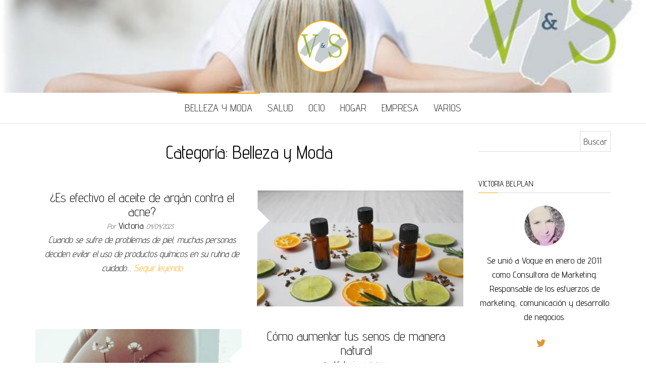

--- FILE ---
content_type: text/html; charset=UTF-8
request_url: https://www.viajesalud.com/belleza-moda/
body_size: 7734
content:
<!DOCTYPE html>
<html lang="es">
<head>
<meta http-equiv="content-type" content="text/html; charset=UTF-8"/>
<meta http-equiv="X-UA-Compatible" content="IE=edge">
<meta name="viewport" content="width=device-width, initial-scale=1">
<link rel="pingback" href="https://www.viajesalud.com/xmlrpc.php"/>
<meta name='robots' content='index, follow, max-image-preview:large, max-snippet:-1, max-video-preview:-1'/>
<style>img:is([sizes="auto" i], [sizes^="auto," i]){contain-intrinsic-size:3000px 1500px}</style>
<title>Belleza y Moda archivos &#187; Viajes y Salud</title>
<link rel="canonical" href="https://www.viajesalud.com/belleza-moda/"/>
<link rel="next" href="https://www.viajesalud.com/belleza-moda/page/2/"/>
<meta property="og:locale" content="es_ES"/>
<meta property="og:type" content="article"/>
<meta property="og:title" content="Belleza y Moda archivos &#187; Viajes y Salud"/>
<meta property="og:url" content="https://www.viajesalud.com/belleza-moda/"/>
<meta property="og:site_name" content="Viajes y Salud"/>
<meta property="og:image" content="https://www.viajesalud.com/wp-content/uploads/logo.jpg"/>
<meta property="og:image:width" content="500"/>
<meta property="og:image:height" content="500"/>
<meta property="og:image:type" content="image/jpeg"/>
<meta name="twitter:card" content="summary_large_image"/>
<meta name="twitter:site" content="@ViajeSalud"/>
<link rel='dns-prefetch' href='//www.googletagmanager.com'/>
<link rel='dns-prefetch' href='//fonts.googleapis.com'/>
<link rel="alternate" type="application/rss+xml" title="Viajes y Salud &raquo; Feed" href="https://www.viajesalud.com/feed/"/>
<link rel="alternate" type="application/rss+xml" title="Viajes y Salud &raquo; Feed de los comentarios" href="https://www.viajesalud.com/comments/feed/"/>
<link rel="alternate" type="application/rss+xml" title="Viajes y Salud &raquo; Categoría Belleza y Moda del feed" href="https://www.viajesalud.com/belleza-moda/feed/"/>
<link rel="stylesheet" type="text/css" href="//www.viajesalud.com/wp-content/cache/wpfc-minified/1o8wzzbu/879oj.css" media="all"/>
<link rel='preload' as='font' id='wpzoom-social-icons-font-academicons-woff2-css' href='https://www.viajesalud.com/wp-content/plugins/social-icons-widget-by-wpzoom/assets/font/academicons.woff2?v=1.9.2' type='font/woff2' crossorigin />
<link rel='preload' as='font' id='wpzoom-social-icons-font-fontawesome-3-woff2-css' href='https://www.viajesalud.com/wp-content/plugins/social-icons-widget-by-wpzoom/assets/font/fontawesome-webfont.woff2?v=4.7.0' type='font/woff2' crossorigin />
<link rel='preload' as='font' id='wpzoom-social-icons-font-genericons-woff-css' href='https://www.viajesalud.com/wp-content/plugins/social-icons-widget-by-wpzoom/assets/font/Genericons.woff' type='font/woff' crossorigin />
<link rel='preload' as='font' id='wpzoom-social-icons-font-socicon-woff2-css' href='https://www.viajesalud.com/wp-content/plugins/social-icons-widget-by-wpzoom/assets/font/socicon.woff2?v=4.5.1' type='font/woff2' crossorigin />
<link rel="https://api.w.org/" href="https://www.viajesalud.com/wp-json/"/><link rel="alternate" title="JSON" type="application/json" href="https://www.viajesalud.com/wp-json/wp/v2/categories/4"/><meta name="generator" content="WordPress 6.8.2"/>
<meta name="generator" content="Site Kit by Google 1.160.1"/>	<style id="twentyseventeen-custom-header-styles">.site-title,
.site-description{position:absolute;clip:rect(1px, 1px, 1px, 1px);}</style>
<link rel="icon" href="https://www.viajesalud.com/wp-content/uploads/cropped-logo-1-32x32.jpg" sizes="32x32"/>
<link rel="icon" href="https://www.viajesalud.com/wp-content/uploads/cropped-logo-1-192x192.jpg" sizes="192x192"/>
<link rel="apple-touch-icon" href="https://www.viajesalud.com/wp-content/uploads/cropped-logo-1-180x180.jpg"/>
<meta name="msapplication-TileImage" content="https://www.viajesalud.com/wp-content/uploads/cropped-logo-1-270x270.jpg"/>
<style id="wp-custom-css">.site-branding-logo img{width:auto;border-radius:50%;border:2px solid;}
.col-md-12 img{width:100% !important;height:auto !important;}
.widget .zoom-social-icons-list--no-labels.zoom-social-icons-list--without-canvas{margin-left:-14px;margin-top:-8px;text-align:center;}
.cat-links{display:none;}
body{font-size:18px !important;font-weight:400;color:#000;}
.widget ul{text-align:center !important;}
.pfc-posts-main .pfc-post .news-text-wrap h2{font-size:18px !important;}
.pfc-posts-main .layout-one .news-text-wrap{padding-left:105px !important;}
.pfc-posts-main .pfc-post.layout-one .news-thumb{width:90px !important;}
.postauthor-container{padding:15px;margin-bottom:15px;background-color:#efefef;}
.navbar-default .navbar-nav > li > a{color:#444 !important;font-size:20px;}</style>
<style id="c4wp-checkout-css">.woocommerce-checkout .c4wp_captcha_field{margin-bottom:10px;margin-top:15px;position:relative;display:inline-block;}</style>
<style id="c4wp-v3-lp-form-css">.login #login, .login #lostpasswordform{min-width:350px !important;}
.wpforms-field-c4wp iframe{width:100% !important;}</style>
</head>
<body data-rsssl=1 id="blog" class="archive category category-belleza-moda category-4 wp-custom-logo wp-theme-balanced-blog cookies-not-set">
<div class="site-header container-fluid" style="background-image: url(https://www.viajesalud.com/wp-content/uploads/cropped-cebecera-1.jpg)"> <div class="custom-header container"> <div class="site-heading text-center"> <div class="site-branding-logo"> <a href="https://www.viajesalud.com/" class="custom-logo-link" rel="home"><img width="100" height="100" src="https://www.viajesalud.com/wp-content/uploads/cropped-logomini.jpg" class="custom-logo" alt="Viajes y Salud" decoding="async"/></a></div><div class="site-branding-text"> <p class="site-title"><a href="https://www.viajesalud.com/" rel="home">Viajes y Salud</a></p> <p class="site-description"> Experiencias y pensamientos sin sentido, para reír, disfrutar&#8230; </p></div></div></div></div><div class="main-menu"> <nav id="site-navigation" class="navbar navbar-default navbar-center"> <div class="container"> <div class="navbar-header"> <div id="main-menu-panel" class="open-panel" data-panel="main-menu-panel"> <span></span> <span></span> <span></span></div></div><div class="menu-container"><ul id="menu-menu" class="nav navbar-nav"><li id="menu-item-406" class="menu-item menu-item-type-taxonomy menu-item-object-category current-menu-item menu-item-406 active"><a title="Belleza y Moda" href="https://www.viajesalud.com/belleza-moda/">Belleza y Moda</a></li> <li id="menu-item-408" class="menu-item menu-item-type-taxonomy menu-item-object-category menu-item-408"><a title="Salud" href="https://www.viajesalud.com/salud/">Salud</a></li> <li id="menu-item-407" class="menu-item menu-item-type-taxonomy menu-item-object-category menu-item-407"><a title="Ocio" href="https://www.viajesalud.com/ocio/">Ocio</a></li> <li id="menu-item-409" class="menu-item menu-item-type-taxonomy menu-item-object-category menu-item-409"><a title="Hogar" href="https://www.viajesalud.com/hogar/">Hogar</a></li> <li id="menu-item-556" class="menu-item menu-item-type-taxonomy menu-item-object-category menu-item-556"><a title="Empresa" href="https://www.viajesalud.com/empresa/">Empresa</a></li> <li id="menu-item-405" class="menu-item menu-item-type-taxonomy menu-item-object-category menu-item-405"><a title="Varios" href="https://www.viajesalud.com/varios/">Varios</a></li> </ul></div></div></nav></div><div class="container main-container" role="main"> <div class="page-area">  <div class="row"> <div class="col-md-9"> <header class="archive-page-header text-center"> <h1 class="page-title">Categoría: <span>Belleza y Moda</span></h1> </header> <article class="news-item-content"> <div class="post-974 post type-post status-publish format-standard has-post-thumbnail hentry category-belleza-moda"> <div class="news-item text-center"> <div class="news-text-wrap row"> <div class="news-thumb col-md-6"> <a href="https://www.viajesalud.com/belleza-moda/aceite-de-argan-y-acne/" title="¿Es efectivo el aceite de argán contra el acne?"> <img src="https://www.viajesalud.com/wp-content/uploads/aceite-argan-acne-540x304.jpg" alt="¿Es efectivo el aceite de argán contra el acne?"/> </a></div><div class="col-md-6"> <h2> <a href="https://www.viajesalud.com/belleza-moda/aceite-de-argan-y-acne/"> ¿Es efectivo el aceite de argán contra el acne? </a> </h2> <div class="cat-links"><a href="https://www.viajesalud.com/belleza-moda/">Belleza y Moda</a></div><span class="author-meta">
<span class="author-meta-by">Por</span> Victoria						</span>
<span class="posted-date">
04/04/2023	</span>
<div class="post-excerpt"> <p>Cuando se sufre de problemas de piel, muchas personas deciden evitar el uso de productos químicos en su rutina de cuidado&hellip; <a class="read-more" href="https://www.viajesalud.com/belleza-moda/aceite-de-argan-y-acne/">Seguir leyendo</a></p></div></div></div></div></div></article>
<article class="news-item-content">
<div class="post-715 post type-post status-publish format-standard has-post-thumbnail hentry category-belleza-moda category-salud"> <div class="news-item text-center"> <div class="news-text-wrap row"> <div class="news-thumb col-md-6"> <a href="https://www.viajesalud.com/salud/como-aumentar-tus-senos/" title="Cómo aumentar tus senos de manera natural"> <img src="https://www.viajesalud.com/wp-content/uploads/aumento-de-pecho-540x304.jpg" alt="Cómo aumentar tus senos de manera natural"/> </a></div><div class="col-md-6"> <h2> <a href="https://www.viajesalud.com/salud/como-aumentar-tus-senos/"> Cómo aumentar tus senos de manera natural </a> </h2> <div class="cat-links"><a href="https://www.viajesalud.com/belleza-moda/">Belleza y Moda</a> <a href="https://www.viajesalud.com/salud/">Salud</a></div><span class="author-meta">
<span class="author-meta-by">Por</span> Victoria						</span>
<span class="posted-date">
04/12/2019	</span>
<div class="post-excerpt"> <p>Aunque parezca mal, culturalmente hablando, el tamaño de los senos de una mujer puede aumentar o disminuir su autoestima. En&hellip; <a class="read-more" href="https://www.viajesalud.com/salud/como-aumentar-tus-senos/">Seguir leyendo</a></p></div></div></div></div></div></article>
<article class="news-item-content">
<div class="post-691 post type-post status-publish format-standard has-post-thumbnail hentry category-belleza-moda category-ocio category-varios"> <div class="news-item text-center"> <div class="news-text-wrap row"> <div class="news-thumb col-md-6"> <a href="https://www.viajesalud.com/ocio/consejos-organizar-boda/" title="Consejos para Organizar tu Boda"> <img src="https://www.viajesalud.com/wp-content/uploads/organizar-boda-540x304.jpg" alt="Consejos para Organizar tu Boda"/> </a></div><div class="col-md-6"> <h2> <a href="https://www.viajesalud.com/ocio/consejos-organizar-boda/"> Consejos para Organizar tu Boda </a> </h2> <div class="cat-links"><a href="https://www.viajesalud.com/belleza-moda/">Belleza y Moda</a> <a href="https://www.viajesalud.com/ocio/">Ocio</a> <a href="https://www.viajesalud.com/varios/">Varios</a></div><span class="author-meta">
<span class="author-meta-by">Por</span> Victoria						</span>
<span class="posted-date">
08/11/2019	</span>
<div class="post-excerpt"> <p>Si estáis estresados ante la idea de organizar vuestra boda, relajaos: es menos complejo de lo que en principio parece.&hellip; <a class="read-more" href="https://www.viajesalud.com/ocio/consejos-organizar-boda/">Seguir leyendo</a></p></div></div></div></div></div></article>
<article class="news-item-content">
<div class="post-707 post type-post status-publish format-standard has-post-thumbnail hentry category-belleza-moda"> <div class="news-item text-center"> <div class="news-text-wrap row"> <div class="news-thumb col-md-6"> <a href="https://www.viajesalud.com/belleza-moda/escoger-un-perfume/" title="Escoger un perfume para cada ocasión"> <img src="https://www.viajesalud.com/wp-content/uploads/escoger-perfume-540x304.jpg" alt="Escoger un perfume para cada ocasión"/> </a></div><div class="col-md-6"> <h2> <a href="https://www.viajesalud.com/belleza-moda/escoger-un-perfume/"> Escoger un perfume para cada ocasión </a> </h2> <div class="cat-links"><a href="https://www.viajesalud.com/belleza-moda/">Belleza y Moda</a></div><span class="author-meta">
<span class="author-meta-by">Por</span> Victoria						</span>
<span class="posted-date">
16/07/2019	</span>
<div class="post-excerpt"> <p>Desde los tiempos más lejanos los aromas de distintas plantas, flores y productos olorosos han sido mezclados para que la&hellip; <a class="read-more" href="https://www.viajesalud.com/belleza-moda/escoger-un-perfume/">Seguir leyendo</a></p></div></div></div></div></div></article>
<article class="news-item-content">
<div class="post-618 post type-post status-publish format-standard has-post-thumbnail hentry category-belleza-moda tag-belleza tag-consejos tag-estetica tag-salud"> <div class="news-item text-center"> <div class="news-text-wrap row"> <div class="news-thumb col-md-6"> <a href="https://www.viajesalud.com/belleza-moda/la-celulitis/" title="La celulitis: ¿Qué necesito saber?"> <img src="https://www.viajesalud.com/wp-content/uploads/la-celulitis-540x304.jpg" alt="La celulitis: ¿Qué necesito saber?"/> </a></div><div class="col-md-6"> <h2> <a href="https://www.viajesalud.com/belleza-moda/la-celulitis/"> La celulitis: ¿Qué necesito saber? </a> </h2> <div class="cat-links"><a href="https://www.viajesalud.com/belleza-moda/">Belleza y Moda</a></div><span class="author-meta">
<span class="author-meta-by">Por</span> Victoria						</span>
<span class="posted-date">
05/07/2019	</span>
<div class="post-excerpt"> <p>Cuando te miras en el espejo, ¿te das cuenta de que la celulitis está empezando a aparecer? ¿Quizás esto ha&hellip; <a class="read-more" href="https://www.viajesalud.com/belleza-moda/la-celulitis/">Seguir leyendo</a></p></div></div></div></div></div></article>
<article class="news-item-content">
<div class="post-134 post type-post status-publish format-standard has-post-thumbnail hentry category-belleza-moda category-ocio tag-balneario tag-relax tag-salud tag-spa"> <div class="news-item text-center"> <div class="news-text-wrap row"> <div class="news-thumb col-md-6"> <a href="https://www.viajesalud.com/ocio/escapate-a-un-balneario/" title="Escápate a un balneario este fin de semana"> <img src="https://www.viajesalud.com/wp-content/uploads/tumblr_inline_nq50trsr0i1s26wgs_540.jpg" alt="Escápate a un balneario este fin de semana"/> </a></div><div class="col-md-6"> <h2> <a href="https://www.viajesalud.com/ocio/escapate-a-un-balneario/"> Escápate a un balneario este fin de semana </a> </h2> <div class="cat-links"><a href="https://www.viajesalud.com/belleza-moda/">Belleza y Moda</a> <a href="https://www.viajesalud.com/ocio/">Ocio</a></div><span class="author-meta">
<span class="author-meta-by">Por</span> Victoria						</span>
<span class="posted-date">
18/06/2015	</span>
<div class="post-excerpt"> <p>El acelerado ritmo de vida actual está provocando que cada día sean más las personas que sufren estrés y ansiedad y&hellip; <a class="read-more" href="https://www.viajesalud.com/ocio/escapate-a-un-balneario/">Seguir leyendo</a></p></div></div></div></div></div></article>
<article class="news-item-content">
<div class="post-135 post type-post status-publish format-standard has-post-thumbnail hentry category-belleza-moda tag-decoracion tag-tendencias tag-vintage"> <div class="news-item text-center"> <div class="news-text-wrap row"> <div class="news-thumb col-md-6"> <a href="https://www.viajesalud.com/belleza-moda/vintage-exito-seguro/" title="Lo vintage, éxito seguro"> <img src="https://www.viajesalud.com/wp-content/uploads/tumblr_inline_nl47tc9WDX1s26wgs.jpg" alt="Lo vintage, éxito seguro"/> </a></div><div class="col-md-6"> <h2> <a href="https://www.viajesalud.com/belleza-moda/vintage-exito-seguro/"> Lo vintage, éxito seguro </a> </h2> <div class="cat-links"><a href="https://www.viajesalud.com/belleza-moda/">Belleza y Moda</a></div><span class="author-meta">
<span class="author-meta-by">Por</span> Victoria						</span>
<span class="posted-date">
12/03/2015	</span>
<div class="post-excerpt"> <p>Me hace mucha gracia comprobar cómo cambian tus gustos y preferencias a medida que creces. Cuando era niño, en casa,&hellip; <a class="read-more" href="https://www.viajesalud.com/belleza-moda/vintage-exito-seguro/">Seguir leyendo</a></p></div></div></div></div></div></article>
<article class="news-item-content">
<div class="post-136 post type-post status-publish format-standard has-post-thumbnail hentry category-belleza-moda tag-ecologia tag-moda tag-tendencias"> <div class="news-item text-center"> <div class="news-text-wrap row"> <div class="news-thumb col-md-6"> <a href="https://www.viajesalud.com/belleza-moda/thinking-mu/" title="Everything&#8217;s gonna be ok, vamos, que todo va a salir bien"> <img src="https://www.viajesalud.com/wp-content/uploads/tumblr_inline_nkse2fXwuq1s26wgs.png" alt="Everything&#8217;s gonna be ok, vamos, que todo va a salir bien"/> </a></div><div class="col-md-6"> <h2> <a href="https://www.viajesalud.com/belleza-moda/thinking-mu/"> Everything&#8217;s gonna be ok, vamos, que todo va a salir bien </a> </h2> <div class="cat-links"><a href="https://www.viajesalud.com/belleza-moda/">Belleza y Moda</a></div><span class="author-meta">
<span class="author-meta-by">Por</span> Victoria						</span>
<span class="posted-date">
06/03/2015	</span>
<div class="post-excerpt"> <p>Hace un año o así, descubrí una marca de ropa llamada Thinking Mu que me encantó. Me pasa muy, muy&hellip; <a class="read-more" href="https://www.viajesalud.com/belleza-moda/thinking-mu/">Seguir leyendo</a></p></div></div></div></div></div></article>
<article class="news-item-content">
<div class="post-137 post type-post status-publish format-standard has-post-thumbnail hentry category-belleza-moda category-salud tag-aumento-de-mamas tag-aumento-de-pecho tag-celulas-madre tag-cirugia-plastica tag-mamoplastia"> <div class="news-item text-center"> <div class="news-text-wrap row"> <div class="news-thumb col-md-6"> <a href="https://www.viajesalud.com/belleza-moda/aumento-de-senos-con-celulas-madre/" title="Nuevo técnica en aumento de senos con células madre"> <img src="https://www.viajesalud.com/wp-content/uploads/tumblr_inline_p7yab8jzYV1s26wgs_540.jpg" alt="Nuevo técnica en aumento de senos con células madre"/> </a></div><div class="col-md-6"> <h2> <a href="https://www.viajesalud.com/belleza-moda/aumento-de-senos-con-celulas-madre/"> Nuevo técnica en aumento de senos con células madre </a> </h2> <div class="cat-links"><a href="https://www.viajesalud.com/belleza-moda/">Belleza y Moda</a> <a href="https://www.viajesalud.com/salud/">Salud</a></div><span class="author-meta">
<span class="author-meta-by">Por</span> Victoria						</span>
<span class="posted-date">
29/01/2015	</span>
<div class="post-excerpt"> <p>Mucho se ha hablado sobre la cirugía de prótesis mamaria, sus riesgos luego de la operación y la necesidad de&hellip; <a class="read-more" href="https://www.viajesalud.com/belleza-moda/aumento-de-senos-con-celulas-madre/">Seguir leyendo</a></p></div></div></div></div></div></article>
<article class="news-item-content">
<div class="post-139 post type-post status-publish format-standard has-post-thumbnail hentry category-belleza-moda category-ocio tag-belleza tag-dia-de-la-madre tag-spa"> <div class="news-item text-center"> <div class="news-text-wrap row"> <div class="news-thumb col-md-6"> <a href="https://www.viajesalud.com/ocio/dia-de-la-madre/" title="Regala mimos a Mamá&#8230; haz del día de la madre un día especial"> <img src="https://www.viajesalud.com/wp-content/uploads/tumblr_inline_nfjr3mVoLS1s26wgs.jpg" alt="Regala mimos a Mamá&#8230; haz del día de la madre un día especial"/> </a></div><div class="col-md-6"> <h2> <a href="https://www.viajesalud.com/ocio/dia-de-la-madre/"> Regala mimos a Mamá&#8230; haz del día de la madre un día especial </a> </h2> <div class="cat-links"><a href="https://www.viajesalud.com/belleza-moda/">Belleza y Moda</a> <a href="https://www.viajesalud.com/ocio/">Ocio</a></div><span class="author-meta">
<span class="author-meta-by">Por</span> Victoria						</span>
<span class="posted-date">
24/11/2014	</span>
<div class="post-excerpt"> <p>Invítala a un día diferente y variado lleno de sorpresas, en este blog te proponemos varias ideas muy completas y especiales para&hellip; <a class="read-more" href="https://www.viajesalud.com/ocio/dia-de-la-madre/">Seguir leyendo</a></p></div></div></div></div></div></article>
<nav class="navigation pagination" aria-label="Paginación de entradas">
<h2 class="screen-reader-text">Paginación de entradas</h2>
<div class="nav-links"><span aria-current="page" class="page-numbers current">1</span> <a class="page-numbers" href="https://www.viajesalud.com/belleza-moda/page/2/">2</a> <a class="page-numbers" href="https://www.viajesalud.com/belleza-moda/page/3/">3</a> <a class="next page-numbers" href="https://www.viajesalud.com/belleza-moda/page/2/">Siguientes</a></div></nav></div><aside id="sidebar" class="col-md-3">
<div class="sidebar__inner"> <div id="search-2" class="widget widget_search"><form role="search" method="get" id="searchform" class="searchform" action="https://www.viajesalud.com/"> <div> <label class="screen-reader-text" for="s">Buscar:</label> <input type="text" value="" name="s" id="s" /> <input type="submit" id="searchsubmit" value="Buscar" /></div></form></div><div id="text-2" class="widget widget_text"><div class="widget-title"><h3>Victoria Belplan</h3></div><div class="textwidget"><div align="center"><img class="lazy lazy-hidden" decoding="async" style="width: 80px; height: 80px; border-radius: 50%; margin: 15px;" src="//www.viajesalud.com/wp-content/plugins/a3-lazy-load/assets/images/lazy_placeholder.gif" data-lazy-type="image" data-src="https://www.viajesalud.com/wp-content/uploads/victoria-150x150.jpg"/><noscript><img decoding="async" style="width: 80px; height: 80px; border-radius: 50%; margin: 15px;" src="https://www.viajesalud.com/wp-content/uploads/victoria-150x150.jpg"/></noscript></div><div align="center">Se unió a Vogue en enero de 2011 como Consultora de Marketing. Responsable de los esfuerzos de marketing, comunicación y desarrollo de negocios.</div></div></div><div id="zoom-social-icons-widget-2" class="widget zoom-social-icons-widget"> <ul class="zoom-social-icons-list zoom-social-icons-list--without-canvas zoom-social-icons-list--round zoom-social-icons-list--no-labels"> <li class="zoom-social_icons-list__item"> <a class="zoom-social_icons-list__link" href="https://twitter.com/ViajeSalud" target="_blank" title="Twitter" rel="nofollow"> <span class="screen-reader-text">twitter</span> <span class="zoom-social_icons-list-span social-icon socicon socicon-twitter" data-hover-rule="color" data-hover-color="#ddb982" style="color : #dd9933; font-size: 18px; padding:8px"></span> </a> </li> </ul></div><div id="balanced-blog-extended-recent-posts-2" class="widget extended-recent-posts"> <div class="recent-news-section"> <div class="widget-title"><h3>Recientes</h3></div><div class="news-item layout-two"> <div class="news-thumb"> <img class="lazy lazy-hidden" src="//www.viajesalud.com/wp-content/plugins/a3-lazy-load/assets/images/lazy_placeholder.gif" data-lazy-type="image" data-src="https://www.viajesalud.com/wp-content/uploads/madrid_capital_1686306930.jpg" alt="Un día en Madrid: El itinerario perfecto"/><noscript><img src="https://www.viajesalud.com/wp-content/uploads/madrid_capital_1686306930.jpg" alt="Un día en Madrid: El itinerario perfecto"/></noscript></div><div class="news-text-wrap"> <h2> <a href="https://www.viajesalud.com/ocio/un-dia-en-madrid/"> Un día en Madrid: El itinerario perfecto </a> </h2></div></div><div class="news-item layout-two"> <div class="news-thumb"> <img class="lazy lazy-hidden" src="//www.viajesalud.com/wp-content/plugins/a3-lazy-load/assets/images/lazy_placeholder.gif" data-lazy-type="image" data-src="https://www.viajesalud.com/wp-content/uploads/catedral-de-sevilla-120x90.jpg" alt="La Catedral de Sevilla, entre la inmensidad y Cristóbal Colón"/><noscript><img src="https://www.viajesalud.com/wp-content/uploads/catedral-de-sevilla-120x90.jpg" alt="La Catedral de Sevilla, entre la inmensidad y Cristóbal Colón"/></noscript></div><div class="news-text-wrap"> <h2> <a href="https://www.viajesalud.com/ocio/catedral-de-sevilla/"> La Catedral de Sevilla, entre la inmensidad y Cristóbal Colón </a> </h2></div></div><div class="news-item layout-two"> <div class="news-thumb"> <img class="lazy lazy-hidden" src="//www.viajesalud.com/wp-content/plugins/a3-lazy-load/assets/images/lazy_placeholder.gif" data-lazy-type="image" data-src="https://www.viajesalud.com/wp-content/uploads/islas_espana_1681919949.jpg" alt="Las Mejores islas Españolas para visitar durante todo el año"/><noscript><img src="https://www.viajesalud.com/wp-content/uploads/islas_espana_1681919949.jpg" alt="Las Mejores islas Españolas para visitar durante todo el año"/></noscript></div><div class="news-text-wrap"> <h2> <a href="https://www.viajesalud.com/ocio/las-mejores-islas-espanolas/"> Las Mejores islas Españolas para visitar durante todo el año </a> </h2></div></div><div class="news-item layout-two"> <div class="news-thumb"> <img class="lazy lazy-hidden" src="//www.viajesalud.com/wp-content/plugins/a3-lazy-load/assets/images/lazy_placeholder.gif" data-lazy-type="image" data-src="https://www.viajesalud.com/wp-content/uploads/aceite-argan-acne-120x90.jpg" alt="¿Es efectivo el aceite de argán contra el acne?"/><noscript><img src="https://www.viajesalud.com/wp-content/uploads/aceite-argan-acne-120x90.jpg" alt="¿Es efectivo el aceite de argán contra el acne?"/></noscript></div><div class="news-text-wrap"> <h2> <a href="https://www.viajesalud.com/belleza-moda/aceite-de-argan-y-acne/"> ¿Es efectivo el aceite de argán contra el acne? </a> </h2></div></div><div class="news-item layout-two"> <div class="news-thumb"> <img class="lazy lazy-hidden" src="//www.viajesalud.com/wp-content/plugins/a3-lazy-load/assets/images/lazy_placeholder.gif" data-lazy-type="image" data-src="https://www.viajesalud.com/wp-content/uploads/museos-virtuales-120x90.jpg" alt="Museos online: Disfruta del arte desde casa"/><noscript><img src="https://www.viajesalud.com/wp-content/uploads/museos-virtuales-120x90.jpg" alt="Museos online: Disfruta del arte desde casa"/></noscript></div><div class="news-text-wrap"> <h2> <a href="https://www.viajesalud.com/ocio/museos-virtuales/"> Museos online: Disfruta del arte desde casa </a> </h2></div></div></div></div><div id="pfcwidget-2" class="widget pfc-widget"> <div class="pfc-posts-wrap"> <div class="widget-title"><h3>Destacadas</h3></div><div class="pfc-posts-inner"> <div class="pfc-posts-main"> <div class="pfc-post layout-one"> <div class="news-thumb"> <a href="https://www.viajesalud.com/hogar/barbacoas-de-obra/"><img width="150" height="150" src="//www.viajesalud.com/wp-content/plugins/a3-lazy-load/assets/images/lazy_placeholder.gif" data-lazy-type="image" data-src="https://www.viajesalud.com/wp-content/uploads/parrilla-de-obra-150x150.jpg" class="lazy lazy-hidden attachment-thumbnail size-thumbnail wp-post-image" alt="Barbacoas de Obra" decoding="async" loading="lazy" srcset="" data-srcset="https://www.viajesalud.com/wp-content/uploads/parrilla-de-obra-150x150.jpg 150w, https://www.viajesalud.com/wp-content/uploads/parrilla-de-obra-300x300.jpg 300w" sizes="auto, (max-width: 150px) 100vw, 150px"/><noscript><img width="150" height="150" src="//www.viajesalud.com/wp-content/plugins/a3-lazy-load/assets/images/lazy_placeholder.gif" data-lazy-type="image" data-src="https://www.viajesalud.com/wp-content/uploads/parrilla-de-obra-150x150.jpg" class="lazy lazy-hidden attachment-thumbnail size-thumbnail wp-post-image" alt="Barbacoas de Obra" decoding="async" loading="lazy" srcset="" data-srcset="https://www.viajesalud.com/wp-content/uploads/parrilla-de-obra-150x150.jpg 150w, https://www.viajesalud.com/wp-content/uploads/parrilla-de-obra-300x300.jpg 300w" sizes="auto, (max-width: 150px) 100vw, 150px"/><noscript><img width="150" height="150" src="https://www.viajesalud.com/wp-content/uploads/parrilla-de-obra-150x150.jpg" class="attachment-thumbnail size-thumbnail wp-post-image" alt="Barbacoas de Obra" decoding="async" loading="lazy" srcset="https://www.viajesalud.com/wp-content/uploads/parrilla-de-obra-150x150.jpg 150w, https://www.viajesalud.com/wp-content/uploads/parrilla-de-obra-300x300.jpg 300w" sizes="auto, (max-width: 150px) 100vw, 150px"/></noscript></noscript></a></div><div class="news-text-wrap info-with-space"> <h2><a href="https://www.viajesalud.com/hogar/barbacoas-de-obra/">Barbacoas de Obra; Buenas, bonitas y baratas</a></h2></div></div><div class="pfc-post layout-one"> <div class="news-thumb"> <a href="https://www.viajesalud.com/ocio/toledo-en-un-dia/"><img width="150" height="150" src="//www.viajesalud.com/wp-content/plugins/a3-lazy-load/assets/images/lazy_placeholder.gif" data-lazy-type="image" data-src="https://www.viajesalud.com/wp-content/uploads/toledo_1560359559-150x150.jpg" class="lazy lazy-hidden attachment-thumbnail size-thumbnail wp-post-image" alt="" decoding="async" loading="lazy"/><noscript><img width="150" height="150" src="//www.viajesalud.com/wp-content/plugins/a3-lazy-load/assets/images/lazy_placeholder.gif" data-lazy-type="image" data-src="https://www.viajesalud.com/wp-content/uploads/toledo_1560359559-150x150.jpg" class="lazy lazy-hidden attachment-thumbnail size-thumbnail wp-post-image" alt="" decoding="async" loading="lazy"/><noscript><img width="150" height="150" src="https://www.viajesalud.com/wp-content/uploads/toledo_1560359559-150x150.jpg" class="attachment-thumbnail size-thumbnail wp-post-image" alt="" decoding="async" loading="lazy"/></noscript></noscript></a></div><div class="news-text-wrap info-with-space"> <h2><a href="https://www.viajesalud.com/ocio/toledo-en-un-dia/">Toledo en un día. La guía imprescindible</a></h2></div></div><div class="pfc-post layout-one"> <div class="news-thumb"> <a href="https://www.viajesalud.com/ocio/color-signo-zodiaco/"><img width="150" height="150" src="//www.viajesalud.com/wp-content/plugins/a3-lazy-load/assets/images/lazy_placeholder.gif" data-lazy-type="image" data-src="https://www.viajesalud.com/wp-content/uploads/tumblr_inline_p67qprPdnW1s26wgs_540-150x150.jpg" class="lazy lazy-hidden attachment-thumbnail size-thumbnail wp-post-image" alt="Cuál es tu color según tu signo del Zodiaco" decoding="async" loading="lazy" srcset="" data-srcset="https://www.viajesalud.com/wp-content/uploads/tumblr_inline_p67qprPdnW1s26wgs_540-150x150.jpg 150w, https://www.viajesalud.com/wp-content/uploads/tumblr_inline_p67qprPdnW1s26wgs_540-100x100.jpg 100w" sizes="auto, (max-width: 150px) 100vw, 150px"/><noscript><img width="150" height="150" src="//www.viajesalud.com/wp-content/plugins/a3-lazy-load/assets/images/lazy_placeholder.gif" data-lazy-type="image" data-src="https://www.viajesalud.com/wp-content/uploads/tumblr_inline_p67qprPdnW1s26wgs_540-150x150.jpg" class="lazy lazy-hidden attachment-thumbnail size-thumbnail wp-post-image" alt="Cuál es tu color según tu signo del Zodiaco" decoding="async" loading="lazy" srcset="" data-srcset="https://www.viajesalud.com/wp-content/uploads/tumblr_inline_p67qprPdnW1s26wgs_540-150x150.jpg 150w, https://www.viajesalud.com/wp-content/uploads/tumblr_inline_p67qprPdnW1s26wgs_540-100x100.jpg 100w" sizes="auto, (max-width: 150px) 100vw, 150px"/><noscript><img width="150" height="150" src="https://www.viajesalud.com/wp-content/uploads/tumblr_inline_p67qprPdnW1s26wgs_540-150x150.jpg" class="attachment-thumbnail size-thumbnail wp-post-image" alt="Cuál es tu color según tu signo del Zodiaco" decoding="async" loading="lazy" srcset="https://www.viajesalud.com/wp-content/uploads/tumblr_inline_p67qprPdnW1s26wgs_540-150x150.jpg 150w, https://www.viajesalud.com/wp-content/uploads/tumblr_inline_p67qprPdnW1s26wgs_540-100x100.jpg 100w" sizes="auto, (max-width: 150px) 100vw, 150px"/></noscript></noscript></a></div><div class="news-text-wrap info-with-space"> <h2><a href="https://www.viajesalud.com/ocio/color-signo-zodiaco/">Cuál es tu color según tu signo del Zodiaco</a></h2></div></div><div class="pfc-post layout-one"> <div class="news-thumb"> <a href="https://www.viajesalud.com/hogar/te-verde-infusiones/"><img width="150" height="150" src="//www.viajesalud.com/wp-content/plugins/a3-lazy-load/assets/images/lazy_placeholder.gif" data-lazy-type="image" data-src="https://www.viajesalud.com/wp-content/uploads/tumblr_inline_p4z7d5HhLF1s26wgs_540-150x150.jpg" class="lazy lazy-hidden attachment-thumbnail size-thumbnail wp-post-image" alt="Los milagros del Te verde" decoding="async" loading="lazy" srcset="" data-srcset="https://www.viajesalud.com/wp-content/uploads/tumblr_inline_p4z7d5HhLF1s26wgs_540-150x150.jpg 150w, https://www.viajesalud.com/wp-content/uploads/tumblr_inline_p4z7d5HhLF1s26wgs_540-100x100.jpg 100w" sizes="auto, (max-width: 150px) 100vw, 150px"/><noscript><img width="150" height="150" src="//www.viajesalud.com/wp-content/plugins/a3-lazy-load/assets/images/lazy_placeholder.gif" data-lazy-type="image" data-src="https://www.viajesalud.com/wp-content/uploads/tumblr_inline_p4z7d5HhLF1s26wgs_540-150x150.jpg" class="lazy lazy-hidden attachment-thumbnail size-thumbnail wp-post-image" alt="Los milagros del Te verde" decoding="async" loading="lazy" srcset="" data-srcset="https://www.viajesalud.com/wp-content/uploads/tumblr_inline_p4z7d5HhLF1s26wgs_540-150x150.jpg 150w, https://www.viajesalud.com/wp-content/uploads/tumblr_inline_p4z7d5HhLF1s26wgs_540-100x100.jpg 100w" sizes="auto, (max-width: 150px) 100vw, 150px"/><noscript><img width="150" height="150" src="https://www.viajesalud.com/wp-content/uploads/tumblr_inline_p4z7d5HhLF1s26wgs_540-150x150.jpg" class="attachment-thumbnail size-thumbnail wp-post-image" alt="Los milagros del Te verde" decoding="async" loading="lazy" srcset="https://www.viajesalud.com/wp-content/uploads/tumblr_inline_p4z7d5HhLF1s26wgs_540-150x150.jpg 150w, https://www.viajesalud.com/wp-content/uploads/tumblr_inline_p4z7d5HhLF1s26wgs_540-100x100.jpg 100w" sizes="auto, (max-width: 150px) 100vw, 150px"/></noscript></noscript></a></div><div class="news-text-wrap info-with-space"> <h2><a href="https://www.viajesalud.com/hogar/te-verde-infusiones/">Los milagros del Te verde</a></h2></div></div><div class="pfc-post layout-one"> <div class="news-thumb"> <a href="https://www.viajesalud.com/empresa/despedidas-soltera-cena/"><img width="150" height="150" src="//www.viajesalud.com/wp-content/plugins/a3-lazy-load/assets/images/lazy_placeholder.gif" data-lazy-type="image" data-src="https://www.viajesalud.com/wp-content/uploads/tumblr_inline_o92hghi5R51s26wgs_500-150x150.gif" class="lazy lazy-hidden attachment-thumbnail size-thumbnail wp-post-image" alt="Cenas para una despedida de soltera, una idea muy original" decoding="async" loading="lazy" srcset="" data-srcset="https://www.viajesalud.com/wp-content/uploads/tumblr_inline_o92hghi5R51s26wgs_500-150x150.gif 150w, https://www.viajesalud.com/wp-content/uploads/tumblr_inline_o92hghi5R51s26wgs_500-100x100.gif 100w" sizes="auto, (max-width: 150px) 100vw, 150px"/><noscript><img width="150" height="150" src="//www.viajesalud.com/wp-content/plugins/a3-lazy-load/assets/images/lazy_placeholder.gif" data-lazy-type="image" data-src="https://www.viajesalud.com/wp-content/uploads/tumblr_inline_o92hghi5R51s26wgs_500-150x150.gif" class="lazy lazy-hidden attachment-thumbnail size-thumbnail wp-post-image" alt="Cenas para una despedida de soltera, una idea muy original" decoding="async" loading="lazy" srcset="" data-srcset="https://www.viajesalud.com/wp-content/uploads/tumblr_inline_o92hghi5R51s26wgs_500-150x150.gif 150w, https://www.viajesalud.com/wp-content/uploads/tumblr_inline_o92hghi5R51s26wgs_500-100x100.gif 100w" sizes="auto, (max-width: 150px) 100vw, 150px"/><noscript><img width="150" height="150" src="https://www.viajesalud.com/wp-content/uploads/tumblr_inline_o92hghi5R51s26wgs_500-150x150.gif" class="attachment-thumbnail size-thumbnail wp-post-image" alt="Cenas para una despedida de soltera, una idea muy original" decoding="async" loading="lazy" srcset="https://www.viajesalud.com/wp-content/uploads/tumblr_inline_o92hghi5R51s26wgs_500-150x150.gif 150w, https://www.viajesalud.com/wp-content/uploads/tumblr_inline_o92hghi5R51s26wgs_500-100x100.gif 100w" sizes="auto, (max-width: 150px) 100vw, 150px"/></noscript></noscript></a></div><div class="news-text-wrap info-with-space"> <h2><a href="https://www.viajesalud.com/empresa/despedidas-soltera-cena/">Cenas para una despedida de soltera, una idea muy original</a></h2></div></div></div></div></div></div></div></aside></div></div></div><footer id="colophon" class="footer-credits container-fluid">
<div class="container"> <p class="footer-credits-text text-center"> <a target="_blank" rel="nofollow" href="https://www.viajesalud.com/privacidad/">Aviso Legal / Cookies</a> </p></div></footer>
<link rel='stylesheet' id='balanced-blog-fonts-css' wpfc-href='https://fonts.googleapis.com/css?family=Advent+Pro%3A200%2C300%2C400%2C700&#038;subset=latin-ext' type='text/css' media='all'/>
<script id="jquery-lazyloadxt-js-extra">var a3_lazyload_params={"apply_images":"1","apply_videos":"1"};</script>
<script id="jquery-lazyloadxt-extend-js-extra">var a3_lazyload_extend_params={"edgeY":"0","horizontal_container_classnames":""};</script>
<script type="application/ld+json" class="yoast-schema-graph">{"@context":"https://schema.org","@graph":[{"@type":"CollectionPage","@id":"https://www.viajesalud.com/belleza-moda/","url":"https://www.viajesalud.com/belleza-moda/","name":"Belleza y Moda archivos &#187; Viajes y Salud","isPartOf":{"@id":"https://www.viajesalud.com/#website"},"primaryImageOfPage":{"@id":"https://www.viajesalud.com/belleza-moda/#primaryimage"},"image":{"@id":"https://www.viajesalud.com/belleza-moda/#primaryimage"},"thumbnailUrl":"https://www.viajesalud.com/wp-content/uploads/aceite-argan-acne.jpg","breadcrumb":{"@id":"https://www.viajesalud.com/belleza-moda/#breadcrumb"},"inLanguage":"es"},{"@type":"ImageObject","inLanguage":"es","@id":"https://www.viajesalud.com/belleza-moda/#primaryimage","url":"https://www.viajesalud.com/wp-content/uploads/aceite-argan-acne.jpg","contentUrl":"https://www.viajesalud.com/wp-content/uploads/aceite-argan-acne.jpg","width":910,"height":607,"caption":"aceite de argán contra el acne"},{"@type":"BreadcrumbList","@id":"https://www.viajesalud.com/belleza-moda/#breadcrumb","itemListElement":[{"@type":"ListItem","position":1,"name":"Inicio","item":"https://www.viajesalud.com/"},{"@type":"ListItem","position":2,"name":"Belleza y Moda"}]},{"@type":"WebSite","@id":"https://www.viajesalud.com/#website","url":"https://www.viajesalud.com/","name":"Viajes y Salud","description":"Experiencias y pensamientos sin sentido, para reír, disfrutar...","publisher":{"@id":"https://www.viajesalud.com/#/schema/person/5d2dff0688a04d02f19fc6dadcbc864e"},"potentialAction":[{"@type":"SearchAction","target":{"@type":"EntryPoint","urlTemplate":"https://www.viajesalud.com/?s={search_term_string}"},"query-input":{"@type":"PropertyValueSpecification","valueRequired":true,"valueName":"search_term_string"}}],"inLanguage":"es"},{"@type":["Person","Organization"],"@id":"https://www.viajesalud.com/#/schema/person/5d2dff0688a04d02f19fc6dadcbc864e","name":"Victoria","image":{"@type":"ImageObject","inLanguage":"es","@id":"https://www.viajesalud.com/#/schema/person/image/","url":"https://www.viajesalud.com/wp-content/uploads/tumblr_inline_nkse1jQiMg1s26wgs.jpg","contentUrl":"https://www.viajesalud.com/wp-content/uploads/tumblr_inline_nkse1jQiMg1s26wgs.jpg","width":500,"height":500,"caption":"Victoria"},"logo":{"@id":"https://www.viajesalud.com/#/schema/person/image/"},"description":"Victoria se unió a Vogue en enero de 2011 como Consultora de Marketing. Más de 15 años de experiencia en la industria del marketing social y legal. Antes de unirse a la firma, fue Directora de Mercadeo en Turín y gerente de relaciones con clientes.","sameAs":["https://www.viajesalud.com/","https://www.facebook.com/victoria.belplan.1","https://x.com/ViajeSalud"]}]}</script>
<script src='//www.viajesalud.com/wp-content/cache/wpfc-minified/f2fhgft5/84jjl.js' type="text/javascript"></script>
<script type="text/javascript" src="https://www.googletagmanager.com/gtag/js?id=GT-TBZ6D9Z" id="google_gtagjs-js" async></script>
<script id="google_gtagjs-js-after">window.dataLayer=window.dataLayer||[];function gtag(){dataLayer.push(arguments);}
gtag("set","linker",{"domains":["www.viajesalud.com"]});
gtag("js", new Date());
gtag("set", "developer_id.dZTNiMT", true);
gtag("config", "GT-TBZ6D9Z");</script>
<script type="speculationrules">{"prefetch":[{"source":"document","where":{"and":[{"href_matches":"\/*"},{"not":{"href_matches":["\/wp-*.php","\/wp-admin\/*","\/wp-content\/uploads\/*","\/wp-content\/*","\/wp-content\/plugins\/*","\/wp-content\/themes\/balanced-blog\/*","\/*\\?(.+)"]}},{"not":{"selector_matches":"a[rel~=\"nofollow\"]"}},{"not":{"selector_matches":".no-prefetch, .no-prefetch a"}}]},"eagerness":"conservative"}]}</script>
<script defer type="text/javascript" src="https://www.viajesalud.com/wp-content/plugins/posts-from-category/assets/js/pfc.js?ver=6.0.3" id="pfc-custom-js"></script>
<script defer src='//www.viajesalud.com/wp-content/cache/wpfc-minified/kdbyrta4/879oj.js' type="text/javascript"></script>
<script>if(window.attachEvent){window.attachEvent('onload',wpfdr_google);}else if(window.addEventListener){window.addEventListener('load', wpfdr_google,false);}function wpfdr_google(){jQuery("link[wpfc-href]").each(function(i,e){jQuery(e).attr("href", jQuery(e).attr("wpfc-href"));});}</script>
</body>
</html><!-- WP Fastest Cache file was created in 0.483 seconds, on 29/08/2025 @ 11:26 -->

--- FILE ---
content_type: text/css
request_url: https://www.viajesalud.com/wp-content/cache/wpfc-minified/1o8wzzbu/879oj.css
body_size: 61316
content:
.pfc-posts-main{margin-bottom:10px;}
.pfc-posts-main .pfc-post{float:none;display:inline-block;padding-right:15px;padding-left:15px;vertical-align:top;margin-left:-3px;position:relative;margin-bottom:20px;}
.pfc-posts-main .pfc-post .news-text-wrap{padding-top:10px;}
.pfc-posts-main .pfc-post .news-text-wrap h2{margin-bottom:5px;margin-top:0;padding-top:0;}
.pfc-posts-main .pfc-post{margin-left:0px;padding-left:0px;padding-right:0px;width:100%;}
.pfc-posts-main .pfc-post .news-text-wrap p,
.pfc-posts-main .news-text-wrap .read-more{margin-bottom:0px;margin-top:5px;}
.pfc-posts-main .news-text-wrap .posted-date,
.pfc-posts-main .news-text-wrap .read-more{display:inline-block;width:100%;}
.pfc-posts-main .pfc-post:last-child{margin-bottom:0px;}
.pfc-posts-main .news-thumb a img{max-width:100%;height:auto;}
.pfc-posts-main .pfc-post.layout-one .news-thumb{float:left;width:115px;position:absolute;}
.pfc-posts-main .layout-one .news-text-wrap{float:left;padding-top:0px;padding-bottom:0px;padding-left:135px;min-height:80px;}
.pfc-posts-main .layout-one .news-text-wrap.info-without-space{padding-left:0px;}
.pfc-posts-main .pfc-post.layout-two .news-thumb {
width: 100%;
}.wp-block-wpzoom-blocks-social-icons{margin:0 auto;display:flex;box-sizing:content-box;flex-flow:row wrap;justify-content:var(--wpz-social-icons-alignment)}
.wp-block-wpzoom-blocks-social-icons:not(.is-style-with-label-canvas-rounded):not(.is-style-without-canvas-with-label).show-icon-labels-style{display:-ms-grid;display:grid}
.wp-block-wpzoom-blocks-social-icons a.social-icon-link{text-decoration:none !important;box-shadow:none;transition:opacity .2s ease}
.wp-block-wpzoom-blocks-social-icons a.social-icon-link:hover{opacity:.8}
.wp-block-wpzoom-blocks-social-icons .social-icon.socicon,.wp-block-wpzoom-blocks-social-icons .social-icon-svg,.wp-block-wpzoom-blocks-social-icons .social-icon.dashicons,.wp-block-wpzoom-blocks-social-icons .social-icon.genericon,.wp-block-wpzoom-blocks-social-icons .social-icon.academicons,.wp-block-wpzoom-blocks-social-icons .social-icon.fas,.wp-block-wpzoom-blocks-social-icons .social-icon.fab,.wp-block-wpzoom-blocks-social-icons .social-icon.far{color:#fff;padding:10px;margin:5px;background:#5a5a59;font-size:1.2em;width:1.2em;height:1.2em;vertical-align:middle;box-sizing:content-box;line-height:1.2em;text-align:center}
.wp-block-wpzoom-blocks-social-icons .social-icon.socicon:empty{width:1.2em;height:1.2em}
.wp-block-wpzoom-blocks-social-icons .social-icon.socicon{top:0px}
.wp-block-wpzoom-blocks-social-icons.is-style-with-canvas-round .social-icon{font-size:var(--wpz-social-icons-block-item-font-size);padding:var(--wpz-social-icons-block-item-padding-vertical) var(--wpz-social-icons-block-item-padding-horizontal);margin:var(--wpz-social-icons-block-item-margin-vertical) var(--wpz-social-icons-block-item-margin-horizontal);border-radius:var(--wpz-social-icons-block-item-border-radius);background-color:var(--wpz-social-icons-block-item-color)}
.wp-block-wpzoom-blocks-social-icons.is-style-with-canvas-round .social-icon:hover{background-color:var(--wpz-social-icons-block-item-color-hover)}
.wp-block-wpzoom-blocks-social-icons.is-style-with-canvas-round .icon-label{color:var(--wpz-social-icons-block-label-color);font-size:var(--wpz-social-icons-block-label-font-size)}
.wp-block-wpzoom-blocks-social-icons.is-style-with-canvas-round .icon-label:hover{color:var(--wpz-social-icons-block-label-color-hover)}
.wp-block-wpzoom-blocks-social-icons.is-style-with-canvas-rounded .social-icon{font-size:var(--wpz-social-icons-block-item-font-size);padding:var(--wpz-social-icons-block-item-padding-vertical) var(--wpz-social-icons-block-item-padding-horizontal);margin:var(--wpz-social-icons-block-item-margin-vertical) var(--wpz-social-icons-block-item-margin-horizontal);border-radius:var(--wpz-social-icons-block-item-border-radius);background-color:var(--wpz-social-icons-block-item-color)}
.wp-block-wpzoom-blocks-social-icons.is-style-with-canvas-rounded .social-icon:hover{background-color:var(--wpz-social-icons-block-item-color-hover)}
.wp-block-wpzoom-blocks-social-icons.is-style-with-canvas-rounded .icon-label{color:var(--wpz-social-icons-block-label-color);font-size:var(--wpz-social-icons-block-label-font-size)}
.wp-block-wpzoom-blocks-social-icons.is-style-with-canvas-rounded .icon-label:hover{color:var(--wpz-social-icons-block-label-color-hover)}
.wp-block-wpzoom-blocks-social-icons.is-style-with-canvas-squared .social-icon{font-size:var(--wpz-social-icons-block-item-font-size);padding:var(--wpz-social-icons-block-item-padding-vertical) var(--wpz-social-icons-block-item-padding-horizontal);margin:var(--wpz-social-icons-block-item-margin-vertical) var(--wpz-social-icons-block-item-margin-horizontal);border-radius:var(--wpz-social-icons-block-item-border-radius);background-color:var(--wpz-social-icons-block-item-color)}
.wp-block-wpzoom-blocks-social-icons.is-style-with-canvas-squared .social-icon:hover{background-color:var(--wpz-social-icons-block-item-color-hover)}
.wp-block-wpzoom-blocks-social-icons.is-style-with-canvas-squared .icon-label{color:var(--wpz-social-icons-block-label-color);font-size:var(--wpz-social-icons-block-label-font-size)}
.wp-block-wpzoom-blocks-social-icons.is-style-with-canvas-squared .icon-label:hover{color:var(--wpz-social-icons-block-label-color-hover)}
.wp-block-wpzoom-blocks-social-icons.is-style-without-canvas .social-icon{font-size:var(--wpz-social-icons-block-item-font-size);padding:var(--wpz-social-icons-block-item-padding-vertical) var(--wpz-social-icons-block-item-padding-horizontal);margin:var(--wpz-social-icons-block-item-margin-vertical) var(--wpz-social-icons-block-item-margin-horizontal);border-radius:var(--wpz-social-icons-block-item-border-radius);color:var(--wpz-social-icons-block-item-color);background-color:transparent}
.wp-block-wpzoom-blocks-social-icons.is-style-without-canvas .social-icon:hover{color:var(--wpz-social-icons-block-item-color-hover)}
.wp-block-wpzoom-blocks-social-icons.is-style-without-canvas .icon-label{color:var(--wpz-social-icons-block-label-color);font-size:var(--wpz-social-icons-block-label-font-size)}
.wp-block-wpzoom-blocks-social-icons.is-style-without-canvas .icon-label:hover{color:var(--wpz-social-icons-block-label-color-hover)}
.wp-block-wpzoom-blocks-social-icons.is-style-without-canvas-with-border .social-icon{font-size:var(--wpz-social-icons-block-item-font-size);padding:var(--wpz-social-icons-block-item-padding-vertical) var(--wpz-social-icons-block-item-padding-horizontal);margin:var(--wpz-social-icons-block-item-margin-vertical) var(--wpz-social-icons-block-item-margin-horizontal);border-radius:var(--wpz-social-icons-block-item-border-radius);color:var(--wpz-social-icons-block-item-color);background-color:transparent;border-width:2px;border-style:solid}
.wp-block-wpzoom-blocks-social-icons.is-style-without-canvas-with-border .social-icon:hover{color:var(--wpz-social-icons-block-item-color-hover)}
.wp-block-wpzoom-blocks-social-icons.is-style-without-canvas-with-border .icon-label{color:var(--wpz-social-icons-block-label-color);font-size:var(--wpz-social-icons-block-label-font-size)}
.wp-block-wpzoom-blocks-social-icons.is-style-without-canvas-with-border .icon-label:hover{color:var(--wpz-social-icons-block-label-color-hover)}
.wp-block-wpzoom-blocks-social-icons.is-style-without-canvas-with-label .social-icon-link{display:flex;flex-direction:column;align-items:center}
.wp-block-wpzoom-blocks-social-icons.is-style-without-canvas-with-label .social-icon-link .social-icon,.wp-block-wpzoom-blocks-social-icons.is-style-without-canvas-with-label .social-icon-link .icon-label{display:flex;justify-content:center}
.wp-block-wpzoom-blocks-social-icons.is-style-without-canvas-with-label .social-icon-link .social-icon{background-color:transparent;color:var(--wpz-social-icons-block-item-color);font-size:var(--wpz-social-icons-block-item-font-size);padding:var(--wpz-social-icons-block-item-padding-vertical) var(--wpz-social-icons-block-item-padding-horizontal);margin:var(--wpz-social-icons-block-item-margin-vertical) var(--wpz-social-icons-block-item-margin-horizontal);border-radius:var(--wpz-social-icons-block-item-border-radius)}
.wp-block-wpzoom-blocks-social-icons.is-style-without-canvas-with-label .social-icon-link .social-icon:hover{color:var(--wpz-social-icons-block-item-color-hover)}
.wp-block-wpzoom-blocks-social-icons.is-style-without-canvas-with-label .social-icon-link .icon-label{padding:0px 5px 5px 5px;color:var(--wpz-social-icons-block-label-color);font-size:var(--wpz-social-icons-block-label-font-size)}
.wp-block-wpzoom-blocks-social-icons.is-style-without-canvas-with-label .social-icon-link .icon-label:hover{color:var(--wpz-social-icons-block-label-color-hover)}
.wp-block-wpzoom-blocks-social-icons.is-style-with-label-canvas-rounded .social-icon-link{color:#fff;margin:16px 10px;background-color:var(--wpz-social-icons-block-item-color);padding:var(--wpz-social-icons-block-item-padding-vertical) var(--wpz-social-icons-block-item-padding-horizontal);margin:var(--wpz-social-icons-block-item-margin-vertical) var(--wpz-social-icons-block-item-margin-horizontal);border-radius:var(--wpz-social-icons-block-item-border-radius)}
.wp-block-wpzoom-blocks-social-icons.is-style-with-label-canvas-rounded .social-icon-link .social-icon{font-size:var(--wpz-social-icons-block-item-font-size);background-color:transparent;padding:0px}
.wp-block-wpzoom-blocks-social-icons.is-style-with-label-canvas-rounded .social-icon-link:hover{background-color:var(--wpz-social-icons-block-item-color-hover)}
.wp-block-wpzoom-blocks-social-icons.is-style-with-label-canvas-rounded .social-icon-link .icon-label{padding:5px 5px 5px 0px;color:var(--wpz-social-icons-block-label-color);font-size:var(--wpz-social-icons-block-label-font-size)}
.wp-block-wpzoom-blocks-social-icons.is-style-with-label-canvas-rounded .social-icon-link .icon-label:hover{color:var(--wpz-social-icons-block-label-color-hover)}
.zoom-social-icons-legacy-widget-title:empty,.zoom-social-icons-legacy-widget-description:empty{display:none !important}
.social-icon-svg{display:inline-block;width:1em;height:1em}
.social-icon-svg svg{width:100%;height:100%;fill:currentColor}
.social-icon-svg svg *{fill:currentColor}
.social-icon,.social-icon-svg{box-sizing:content-box;display:inline-block;vertical-align:middle}
.is-style-with-canvas-round .social-icon-svg svg,.is-style-with-canvas-rounded .social-icon-svg svg,.is-style-with-canvas-squared .social-icon-svg svg,.is-style-with-label-canvas-rounded .social-icon-svg svg{fill:#fff !important}
.is-style-with-canvas-round .social-icon-svg svg *,.is-style-with-canvas-rounded .social-icon-svg svg *,.is-style-with-canvas-squared .social-icon-svg svg *,.is-style-with-label-canvas-rounded .social-icon-svg svg *{fill:#fff !important}
.is-style-without-canvas .social-icon-svg svg,.is-style-without-canvas-with-border .social-icon-svg svg,.is-style-without-canvas-with-label .social-icon-svg svg{fill:var(--wpz-social-icons-block-item-color)}
.is-style-without-canvas .social-icon-svg svg *,.is-style-without-canvas-with-border .social-icon-svg svg *,.is-style-without-canvas-with-label .social-icon-svg svg *{fill:var(--wpz-social-icons-block-item-color)}
.is-style-without-canvas .social-icon-link:hover .social-icon-svg svg,.is-style-without-canvas-with-border .social-icon-link:hover .social-icon-svg svg,.is-style-without-canvas-with-label .social-icon-link:hover .social-icon-svg svg{fill:var(--wpz-social-icons-block-item-color-hover)}
.is-style-without-canvas .social-icon-link:hover .social-icon-svg svg *,.is-style-without-canvas-with-border .social-icon-link:hover .social-icon-svg svg *,.is-style-without-canvas-with-label .social-icon-link:hover .social-icon-svg svg *{fill:var(--wpz-social-icons-block-item-color-hover)}
.social-icon-svg{width:var(--wpz-social-icons-block-item-font-size);height:var(--wpz-social-icons-block-item-font-size)}
.wp-block-wpzoom-blocks-social-sharing{position:relative}
.wp-block-wpzoom-blocks-social-sharing.align-center .social-sharing-icons{justify-content:center}
.wp-block-wpzoom-blocks-social-sharing.align-left .social-sharing-icons{justify-content:flex-start}
.wp-block-wpzoom-blocks-social-sharing.align-right .social-sharing-icons{justify-content:flex-end}
.wp-block-wpzoom-blocks-social-sharing .social-sharing-icons{display:flex;flex-wrap:wrap;list-style:none;padding:0;margin:0}
.wp-block-wpzoom-blocks-social-sharing .social-sharing-icons .social-sharing-icon-li{display:inline-block;margin:0;padding:0}
.wp-block-wpzoom-blocks-social-sharing .social-sharing-icons .social-sharing-icon{display:flex;align-items:center;justify-content:center;text-decoration:none;transition:all .3s ease}
.wp-block-wpzoom-blocks-social-sharing .social-sharing-icons .social-sharing-icon:hover{opacity:.9;transform:scale(1.05)}
.wp-block-wpzoom-blocks-social-sharing .social-sharing-icons .social-sharing-icon svg{fill:currentColor}
.wp-block-wpzoom-blocks-social-sharing .social-sharing-icons .social-sharing-icon-label{margin-left:8px}
.is-style-default .social-sharing-icon{border-radius:50%}
.is-style-filled .social-sharing-icon{border-radius:0}
.is-style-rounded .social-sharing-icon{border-radius:8px}
.is-style-outlined-pill .social-sharing-icon{background-color:transparent !important;border:1px solid currentColor;border-radius:50%}
.is-style-outlined-pill .social-sharing-icon:not([style*="color:"]) svg{fill:#000}
.is-style-outlined-pill .social-sharing-icon:not([style*="color:"]) .social-sharing-icon-label{color:#000}
.is-style-outlined-square .social-sharing-icon{background-color:transparent !important;border:1px solid currentColor;border-radius:0}
.is-style-outlined-square .social-sharing-icon:not([style*="color:"]) svg{fill:#000}
.is-style-outlined-square .social-sharing-icon:not([style*="color:"]) .social-sharing-icon-label{color:#000}
.is-style-minimal .social-sharing-icon{background-color:transparent !important;border:none !important;padding:5px !important}
.is-style-minimal .social-sharing-icon:not([style*="color:"]) svg{fill:#000}
.is-style-minimal .social-sharing-icon:not([style*="color:"]) .social-sharing-icon-label{color:#000}html{font-family:sans-serif;-ms-text-size-adjust:100%;-webkit-text-size-adjust:100%;}
body{margin:0;}
article,
aside,
details,
figcaption,
figure,
footer,
header,
hgroup,
main,
menu,
nav,
section,
summary{display:block;}
audio,
canvas,
progress,
video{display:inline-block;vertical-align:baseline;}
audio:not([controls]){display:none;height:0;}
[hidden],
template {
display: none;
} a{background-color:transparent;}
a:active,
a:hover{outline:0;}
abbr[title]{border-bottom:1px dotted;}
b,
strong{font-weight:bold;}
dfn{font-style:italic;}
h1{font-size:2em;margin:0.67em 0;}
mark{background:#ff0;color:#000;}
small{font-size:80%;}
sub,
sup{font-size:75%;line-height:0;position:relative;vertical-align:baseline;}
sup{top:-0.5em;}
sub{bottom:-0.25em;}
img{border:0;}
svg:not(:root){overflow:hidden;}
figure{margin:1em 40px;}
hr{-webkit-box-sizing:content-box;-moz-box-sizing:content-box;box-sizing:content-box;height:0;}
pre{overflow:auto;}
code,
kbd,
pre,
samp{font-family:monospace, monospace;font-size:1em;}
button,
input,
optgroup,
select,
textarea{color:inherit;font:inherit;margin:0;}
button{overflow:visible;}
button,
select{text-transform:none;}
button,
html input[type="button"],
input[type="reset"],
input[type="submit"]{-webkit-appearance:button;cursor:pointer;}
button[disabled],
html input[disabled]{cursor:default;}
button::-moz-focus-inner,
input::-moz-focus-inner{border:0;padding:0;}
input{line-height:normal;}
input[type="checkbox"],
input[type="radio"]{-webkit-box-sizing:border-box;-moz-box-sizing:border-box;box-sizing:border-box;padding:0;}
input[type="number"]::-webkit-inner-spin-button,
input[type="number"]::-webkit-outer-spin-button{height:auto;}
input[type="search"]{-webkit-appearance:textfield;-webkit-box-sizing:content-box;-moz-box-sizing:content-box;box-sizing:content-box;}
input[type="search"]::-webkit-search-cancel-button,
input[type="search"]::-webkit-search-decoration{-webkit-appearance:none;}
fieldset{border:1px solid #c0c0c0;margin:0 2px;padding:0.35em 0.625em 0.75em;}
legend{border:0;padding:0;}
textarea{overflow:auto;}
optgroup{font-weight:bold;}
table{border-collapse:collapse;border-spacing:0;}
td,
th {
padding: 0;
} *{-webkit-box-sizing:border-box;-moz-box-sizing:border-box;box-sizing:border-box;}
*:before,
*:after{-webkit-box-sizing:border-box;-moz-box-sizing:border-box;box-sizing:border-box;}
html{font-size:10px;-webkit-tap-highlight-color:rgba(0, 0, 0, 0);}
body{font-family:"Helvetica Neue", Helvetica, Arial, sans-serif;font-size:14px;line-height:1.42857143;color:#333333;background-color:#ffffff;}
input,
button,
select,
textarea {
font-family: inherit;
font-size: inherit;
line-height: inherit;
} a{color:#337ab7;text-decoration:none;}
a:hover,
a:focus{color:#23527c;text-decoration:underline;}
a:focus{outline:5px auto -webkit-focus-ring-color;outline-offset:-2px;}
figure{margin:0;}
img{vertical-align:middle;}
.img-responsive{display:block;max-width:100%;height:auto;}
.img-rounded{border-radius:6px;}
.img-thumbnail{padding:4px;line-height:1.42857143;background-color:#ffffff;border:1px solid #dddddd;border-radius:4px;-webkit-transition:all 0.2s ease-in-out;-o-transition:all 0.2s ease-in-out;transition:all 0.2s ease-in-out;display:inline-block;max-width:100%;height:auto;}
.img-circle{border-radius:50%;}
hr{margin-top:20px;margin-bottom:20px;border:0;border-top:1px solid #eeeeee;}
.sr-only{position:absolute;width:1px;height:1px;margin:-1px;padding:0;overflow:hidden;clip:rect(0, 0, 0, 0);border:0;}
.sr-only-focusable:active,
.sr-only-focusable:focus{position:static;width:auto;height:auto;margin:0;overflow:visible;clip:auto;}
[role="button"]{cursor:pointer;}
h1,
h2,
h3,
h4,
h5,
h6,
.h1,
.h2,
.h3,
.h4,
.h5,
.h6{font-family:inherit;font-weight:500;line-height:1.1;color:inherit;}
h1 small,
h2 small,
h3 small,
h4 small,
h5 small,
h6 small,
.h1 small,
.h2 small,
.h3 small,
.h4 small,
.h5 small,
.h6 small,
h1 .small,
h2 .small,
h3 .small,
h4 .small,
h5 .small,
h6 .small,
.h1 .small,
.h2 .small,
.h3 .small,
.h4 .small,
.h5 .small,
.h6 .small{font-weight:normal;line-height:1;color:#777777;}
h1,
.h1,
h2,
.h2,
h3,
.h3{margin-top:20px;margin-bottom:10px;}
h1 small,
.h1 small,
h2 small,
.h2 small,
h3 small,
.h3 small,
h1 .small,
.h1 .small,
h2 .small,
.h2 .small,
h3 .small,
.h3 .small{font-size:65%;}
h4,
.h4,
h5,
.h5,
h6,
.h6{margin-top:10px;margin-bottom:10px;}
h4 small,
.h4 small,
h5 small,
.h5 small,
h6 small,
.h6 small,
h4 .small,
.h4 .small,
h5 .small,
.h5 .small,
h6 .small,
.h6 .small{font-size:75%;}
h1,
.h1{font-size:36px;}
h2,
.h2{font-size:30px;}
h3,
.h3{font-size:24px;}
h4,
.h4{font-size:18px;}
h5,
.h5{font-size:14px;}
h6,
.h6 {
font-size: 12px;
} p{margin:0 0 10px;}
.lead{margin-bottom:20px;font-size:16px;font-weight:300;line-height:1.4;}
@media (min-width: 768px) {
.lead{font-size:21px;}
}
small,
.small{font-size:85%;}
mark,
.mark{background-color:#fcf8e3;padding:.2em;}
.text-left{text-align:left;}
.text-right{text-align:right;}
.text-center{text-align:center;}
.text-justify{text-align:justify;}
.text-nowrap{white-space:nowrap;}
.text-lowercase{text-transform:lowercase;}
.text-uppercase{text-transform:uppercase;}
.text-capitalize{text-transform:capitalize;}
.text-muted{color:#777777;}
.text-primary{color:#337ab7;}
a.text-primary:hover,
a.text-primary:focus{color:#286090;}
.text-success{color:#3c763d;}
a.text-success:hover,
a.text-success:focus{color:#2b542c;}
.text-info{color:#31708f;}
a.text-info:hover,
a.text-info:focus{color:#245269;}
.text-warning{color:#8a6d3b;}
a.text-warning:hover,
a.text-warning:focus{color:#66512c;}
.text-danger{color:#a94442;}
a.text-danger:hover,
a.text-danger:focus{color:#843534;}
.bg-primary{color:#fff;background-color:#337ab7;}
a.bg-primary:hover,
a.bg-primary:focus{background-color:#286090;}
.bg-success{background-color:#dff0d8;}
a.bg-success:hover,
a.bg-success:focus{background-color:#c1e2b3;}
.bg-info{background-color:#d9edf7;}
a.bg-info:hover,
a.bg-info:focus{background-color:#afd9ee;}
.bg-warning{background-color:#fcf8e3;}
a.bg-warning:hover,
a.bg-warning:focus{background-color:#f7ecb5;}
.bg-danger{background-color:#f2dede;}
a.bg-danger:hover,
a.bg-danger:focus{background-color:#e4b9b9;}
.page-header{padding-bottom:9px;margin:40px 0 20px;border-bottom:1px solid #eeeeee;}
ul,
ol{margin-top:0;margin-bottom:10px;}
ul ul,
ol ul,
ul ol,
ol ol{margin-bottom:0;}
.list-unstyled{padding-left:0;list-style:none;}
.list-inline{padding-left:0;list-style:none;margin-left:-5px;}
.list-inline > li{display:inline-block;padding-left:5px;padding-right:5px;}
dl{margin-top:0;margin-bottom:20px;}
dt,
dd{line-height:1.42857143;}
dt{font-weight:bold;}
dd{margin-left:0;}
@media (min-width: 768px) {
.dl-horizontal dt{float:left;width:160px;clear:left;text-align:right;overflow:hidden;text-overflow:ellipsis;white-space:nowrap;}
.dl-horizontal dd{margin-left:180px;}
}
abbr[title],
abbr[data-original-title]{cursor:help;border-bottom:1px dotted #777777;}
.initialism{font-size:90%;text-transform:uppercase;}
blockquote{padding:10px 20px;margin:0 0 20px;font-size:17.5px;border-left:5px solid #eeeeee;}
blockquote p:last-child,
blockquote ul:last-child,
blockquote ol:last-child{margin-bottom:0;}
blockquote footer,
blockquote small,
blockquote .small{display:block;font-size:80%;line-height:1.42857143;color:#777777;}
blockquote footer:before,
blockquote small:before,
blockquote .small:before{content:'\2014 \00A0';}
.blockquote-reverse,
blockquote.pull-right{padding-right:15px;padding-left:0;border-right:5px solid #eeeeee;border-left:0;text-align:right;}
.blockquote-reverse footer:before,
blockquote.pull-right footer:before,
.blockquote-reverse small:before,
blockquote.pull-right small:before,
.blockquote-reverse .small:before,
blockquote.pull-right .small:before{content:'';}
.blockquote-reverse footer:after,
blockquote.pull-right footer:after,
.blockquote-reverse small:after,
blockquote.pull-right small:after,
.blockquote-reverse .small:after,
blockquote.pull-right .small:after{content:'\00A0 \2014';}
address{margin-bottom:20px;font-style:normal;line-height:1.42857143;}
.container{margin-right:auto;margin-left:auto;padding-left:15px;padding-right:15px;}
@media (min-width: 768px) {
.container{width:750px;}
}
@media (min-width: 992px) {
.container{width:970px;}
}
@media (min-width: 1200px) {
.container{width:1170px;}
}
.container-fluid{margin-right:auto;margin-left:auto;padding-left:15px;padding-right:15px;}
.row{margin-left:-15px;margin-right:-15px;}
.col-xs-1, .col-sm-1, .col-md-1, .col-lg-1, .col-xs-2, .col-sm-2, .col-md-2, .col-lg-2, .col-xs-3, .col-sm-3, .col-md-3, .col-lg-3, .col-xs-4, .col-sm-4, .col-md-4, .col-lg-4, .col-xs-5, .col-sm-5, .col-md-5, .col-lg-5, .col-xs-6, .col-sm-6, .col-md-6, .col-lg-6, .col-xs-7, .col-sm-7, .col-md-7, .col-lg-7, .col-xs-8, .col-sm-8, .col-md-8, .col-lg-8, .col-xs-9, .col-sm-9, .col-md-9, .col-lg-9, .col-xs-10, .col-sm-10, .col-md-10, .col-lg-10, .col-xs-11, .col-sm-11, .col-md-11, .col-lg-11, .col-xs-12, .col-sm-12, .col-md-12, .col-lg-12{position:relative;min-height:1px;padding-left:15px;padding-right:15px;}
.col-xs-1, .col-xs-2, .col-xs-3, .col-xs-4, .col-xs-5, .col-xs-6, .col-xs-7, .col-xs-8, .col-xs-9, .col-xs-10, .col-xs-11, .col-xs-12{float:left;}
.col-xs-12{width:100%;}
.col-xs-11{width:91.66666667%;}
.col-xs-10{width:83.33333333%;}
.col-xs-9{width:75%;}
.col-xs-8{width:66.66666667%;}
.col-xs-7{width:58.33333333%;}
.col-xs-6{width:50%;}
.col-xs-5{width:41.66666667%;}
.col-xs-4{width:33.33333333%;}
.col-xs-3{width:25%;}
.col-xs-2{width:16.66666667%;}
.col-xs-1{width:8.33333333%;}
.col-xs-pull-12{right:100%;}
.col-xs-pull-11{right:91.66666667%;}
.col-xs-pull-10{right:83.33333333%;}
.col-xs-pull-9{right:75%;}
.col-xs-pull-8{right:66.66666667%;}
.col-xs-pull-7{right:58.33333333%;}
.col-xs-pull-6{right:50%;}
.col-xs-pull-5{right:41.66666667%;}
.col-xs-pull-4{right:33.33333333%;}
.col-xs-pull-3{right:25%;}
.col-xs-pull-2{right:16.66666667%;}
.col-xs-pull-1{right:8.33333333%;}
.col-xs-pull-0{right:auto;}
.col-xs-push-12{left:100%;}
.col-xs-push-11{left:91.66666667%;}
.col-xs-push-10{left:83.33333333%;}
.col-xs-push-9{left:75%;}
.col-xs-push-8{left:66.66666667%;}
.col-xs-push-7{left:58.33333333%;}
.col-xs-push-6{left:50%;}
.col-xs-push-5{left:41.66666667%;}
.col-xs-push-4{left:33.33333333%;}
.col-xs-push-3{left:25%;}
.col-xs-push-2{left:16.66666667%;}
.col-xs-push-1{left:8.33333333%;}
.col-xs-push-0{left:auto;}
.col-xs-offset-12{margin-left:100%;}
.col-xs-offset-11{margin-left:91.66666667%;}
.col-xs-offset-10{margin-left:83.33333333%;}
.col-xs-offset-9{margin-left:75%;}
.col-xs-offset-8{margin-left:66.66666667%;}
.col-xs-offset-7{margin-left:58.33333333%;}
.col-xs-offset-6{margin-left:50%;}
.col-xs-offset-5{margin-left:41.66666667%;}
.col-xs-offset-4{margin-left:33.33333333%;}
.col-xs-offset-3{margin-left:25%;}
.col-xs-offset-2{margin-left:16.66666667%;}
.col-xs-offset-1{margin-left:8.33333333%;}
.col-xs-offset-0{margin-left:0%;}
@media (min-width: 768px) {
.col-sm-1, .col-sm-2, .col-sm-3, .col-sm-4, .col-sm-5, .col-sm-6, .col-sm-7, .col-sm-8, .col-sm-9, .col-sm-10, .col-sm-11, .col-sm-12{float:left;}
.col-sm-12{width:100%;}
.col-sm-11{width:91.66666667%;}
.col-sm-10{width:83.33333333%;}
.col-sm-9{width:75%;}
.col-sm-8{width:66.66666667%;}
.col-sm-7{width:58.33333333%;}
.col-sm-6{width:50%;}
.col-sm-5{width:41.66666667%;}
.col-sm-4{width:33.33333333%;}
.col-sm-3{width:25%;}
.col-sm-2{width:16.66666667%;}
.col-sm-1{width:8.33333333%;}
.col-sm-pull-12{right:100%;}
.col-sm-pull-11{right:91.66666667%;}
.col-sm-pull-10{right:83.33333333%;}
.col-sm-pull-9{right:75%;}
.col-sm-pull-8{right:66.66666667%;}
.col-sm-pull-7{right:58.33333333%;}
.col-sm-pull-6{right:50%;}
.col-sm-pull-5{right:41.66666667%;}
.col-sm-pull-4{right:33.33333333%;}
.col-sm-pull-3{right:25%;}
.col-sm-pull-2{right:16.66666667%;}
.col-sm-pull-1{right:8.33333333%;}
.col-sm-pull-0{right:auto;}
.col-sm-push-12{left:100%;}
.col-sm-push-11{left:91.66666667%;}
.col-sm-push-10{left:83.33333333%;}
.col-sm-push-9{left:75%;}
.col-sm-push-8{left:66.66666667%;}
.col-sm-push-7{left:58.33333333%;}
.col-sm-push-6{left:50%;}
.col-sm-push-5{left:41.66666667%;}
.col-sm-push-4{left:33.33333333%;}
.col-sm-push-3{left:25%;}
.col-sm-push-2{left:16.66666667%;}
.col-sm-push-1{left:8.33333333%;}
.col-sm-push-0{left:auto;}
.col-sm-offset-12{margin-left:100%;}
.col-sm-offset-11{margin-left:91.66666667%;}
.col-sm-offset-10{margin-left:83.33333333%;}
.col-sm-offset-9{margin-left:75%;}
.col-sm-offset-8{margin-left:66.66666667%;}
.col-sm-offset-7{margin-left:58.33333333%;}
.col-sm-offset-6{margin-left:50%;}
.col-sm-offset-5{margin-left:41.66666667%;}
.col-sm-offset-4{margin-left:33.33333333%;}
.col-sm-offset-3{margin-left:25%;}
.col-sm-offset-2{margin-left:16.66666667%;}
.col-sm-offset-1{margin-left:8.33333333%;}
.col-sm-offset-0{margin-left:0%;}
}
@media (min-width: 992px) {
.col-md-1, .col-md-2, .col-md-3, .col-md-4, .col-md-5, .col-md-6, .col-md-7, .col-md-8, .col-md-9, .col-md-10, .col-md-11, .col-md-12{float:left;}
.col-md-12{width:100%;}
.col-md-11{width:91.66666667%;}
.col-md-10{width:83.33333333%;}
.col-md-9{width:75%;}
.col-md-8{width:66.66666667%;}
.col-md-7{width:58.33333333%;}
.col-md-6{width:50%;}
.col-md-5{width:41.66666667%;}
.col-md-4{width:33.33333333%;}
.col-md-3{width:25%;}
.col-md-2{width:16.66666667%;}
.col-md-1{width:8.33333333%;}
.col-md-pull-12{right:100%;}
.col-md-pull-11{right:91.66666667%;}
.col-md-pull-10{right:83.33333333%;}
.col-md-pull-9{right:75%;}
.col-md-pull-8{right:66.66666667%;}
.col-md-pull-7{right:58.33333333%;}
.col-md-pull-6{right:50%;}
.col-md-pull-5{right:41.66666667%;}
.col-md-pull-4{right:33.33333333%;}
.col-md-pull-3{right:25%;}
.col-md-pull-2{right:16.66666667%;}
.col-md-pull-1{right:8.33333333%;}
.col-md-pull-0{right:auto;}
.col-md-push-12{left:100%;}
.col-md-push-11{left:91.66666667%;}
.col-md-push-10{left:83.33333333%;}
.col-md-push-9{left:75%;}
.col-md-push-8{left:66.66666667%;}
.col-md-push-7{left:58.33333333%;}
.col-md-push-6{left:50%;}
.col-md-push-5{left:41.66666667%;}
.col-md-push-4{left:33.33333333%;}
.col-md-push-3{left:25%;}
.col-md-push-2{left:16.66666667%;}
.col-md-push-1{left:8.33333333%;}
.col-md-push-0{left:auto;}
.col-md-offset-12{margin-left:100%;}
.col-md-offset-11{margin-left:91.66666667%;}
.col-md-offset-10{margin-left:83.33333333%;}
.col-md-offset-9{margin-left:75%;}
.col-md-offset-8{margin-left:66.66666667%;}
.col-md-offset-7{margin-left:58.33333333%;}
.col-md-offset-6{margin-left:50%;}
.col-md-offset-5{margin-left:41.66666667%;}
.col-md-offset-4{margin-left:33.33333333%;}
.col-md-offset-3{margin-left:25%;}
.col-md-offset-2{margin-left:16.66666667%;}
.col-md-offset-1{margin-left:8.33333333%;}
.col-md-offset-0{margin-left:0%;}
}
@media (min-width: 1200px) {
.col-lg-1, .col-lg-2, .col-lg-3, .col-lg-4, .col-lg-5, .col-lg-6, .col-lg-7, .col-lg-8, .col-lg-9, .col-lg-10, .col-lg-11, .col-lg-12{float:left;}
.col-lg-12{width:100%;}
.col-lg-11{width:91.66666667%;}
.col-lg-10{width:83.33333333%;}
.col-lg-9{width:75%;}
.col-lg-8{width:66.66666667%;}
.col-lg-7{width:58.33333333%;}
.col-lg-6{width:50%;}
.col-lg-5{width:41.66666667%;}
.col-lg-4{width:33.33333333%;}
.col-lg-3{width:25%;}
.col-lg-2{width:16.66666667%;}
.col-lg-1{width:8.33333333%;}
.col-lg-pull-12{right:100%;}
.col-lg-pull-11{right:91.66666667%;}
.col-lg-pull-10{right:83.33333333%;}
.col-lg-pull-9{right:75%;}
.col-lg-pull-8{right:66.66666667%;}
.col-lg-pull-7{right:58.33333333%;}
.col-lg-pull-6{right:50%;}
.col-lg-pull-5{right:41.66666667%;}
.col-lg-pull-4{right:33.33333333%;}
.col-lg-pull-3{right:25%;}
.col-lg-pull-2{right:16.66666667%;}
.col-lg-pull-1{right:8.33333333%;}
.col-lg-pull-0{right:auto;}
.col-lg-push-12{left:100%;}
.col-lg-push-11{left:91.66666667%;}
.col-lg-push-10{left:83.33333333%;}
.col-lg-push-9{left:75%;}
.col-lg-push-8{left:66.66666667%;}
.col-lg-push-7{left:58.33333333%;}
.col-lg-push-6{left:50%;}
.col-lg-push-5{left:41.66666667%;}
.col-lg-push-4{left:33.33333333%;}
.col-lg-push-3{left:25%;}
.col-lg-push-2{left:16.66666667%;}
.col-lg-push-1{left:8.33333333%;}
.col-lg-push-0{left:auto;}
.col-lg-offset-12{margin-left:100%;}
.col-lg-offset-11{margin-left:91.66666667%;}
.col-lg-offset-10{margin-left:83.33333333%;}
.col-lg-offset-9{margin-left:75%;}
.col-lg-offset-8{margin-left:66.66666667%;}
.col-lg-offset-7{margin-left:58.33333333%;}
.col-lg-offset-6{margin-left:50%;}
.col-lg-offset-5{margin-left:41.66666667%;}
.col-lg-offset-4{margin-left:33.33333333%;}
.col-lg-offset-3{margin-left:25%;}
.col-lg-offset-2{margin-left:16.66666667%;}
.col-lg-offset-1{margin-left:8.33333333%;}
.col-lg-offset-0{margin-left:0%;}
}
fieldset{padding:0;margin:0;border:0;min-width:0;}
legend{display:block;width:100%;padding:0;margin-bottom:20px;font-size:21px;line-height:inherit;color:#333333;border:0;border-bottom:1px solid #e5e5e5;}
label{display:inline-block;max-width:100%;margin-bottom:5px;font-weight:bold;}
input[type="search"]{-webkit-box-sizing:border-box;-moz-box-sizing:border-box;box-sizing:border-box;}
input[type="radio"],
input[type="checkbox"]{margin:4px 0 0;margin-top:1px \9;line-height:normal;}
input[type="file"]{display:block;}
input[type="range"]{display:block;width:100%;}
select[multiple],
select[size]{height:auto;}
input[type="file"]:focus,
input[type="radio"]:focus,
input[type="checkbox"]:focus{outline:5px auto -webkit-focus-ring-color;outline-offset:-2px;}
output{display:block;padding-top:7px;font-size:14px;line-height:1.42857143;color:#555555;}
.form-control{display:block;width:100%;height:34px;padding:6px 12px;font-size:14px;line-height:1.42857143;color:#555555;background-color:#ffffff;background-image:none;border:1px solid #cccccc;border-radius:4px;-webkit-box-shadow:inset 0 1px 1px rgba(0, 0, 0, 0.075);box-shadow:inset 0 1px 1px rgba(0, 0, 0, 0.075);-webkit-transition:border-color ease-in-out .15s, -webkit-box-shadow ease-in-out .15s;-o-transition:border-color ease-in-out .15s, box-shadow ease-in-out .15s;transition:border-color ease-in-out .15s, box-shadow ease-in-out .15s;}
.form-control:focus{border-color:#66afe9;outline:0;-webkit-box-shadow:inset 0 1px 1px rgba(0,0,0,.075), 0 0 8px rgba(102, 175, 233, 0.6);box-shadow:inset 0 1px 1px rgba(0,0,0,.075), 0 0 8px rgba(102, 175, 233, 0.6);}
.form-control::-moz-placeholder{color:#999999;opacity:1;}
.form-control:-ms-input-placeholder{color:#999999;}
.form-control::-webkit-input-placeholder{color:#999999;}
.form-control::-ms-expand{border:0;background-color:transparent;}
.form-control[disabled],
.form-control[readonly],
fieldset[disabled] .form-control{background-color:#eeeeee;opacity:1;}
.form-control[disabled],
fieldset[disabled] .form-control{cursor:not-allowed;}
textarea.form-control{height:auto;}
input[type="search"]{-webkit-appearance:none;}
@media screen and (-webkit-min-device-pixel-ratio: 0) {
input[type="date"].form-control,
input[type="time"].form-control,
input[type="datetime-local"].form-control,
input[type="month"].form-control{line-height:34px;}
input[type="date"].input-sm,
input[type="time"].input-sm,
input[type="datetime-local"].input-sm,
input[type="month"].input-sm,
.input-group-sm input[type="date"],
.input-group-sm input[type="time"],
.input-group-sm input[type="datetime-local"],
.input-group-sm input[type="month"]{line-height:30px;}
input[type="date"].input-lg,
input[type="time"].input-lg,
input[type="datetime-local"].input-lg,
input[type="month"].input-lg,
.input-group-lg input[type="date"],
.input-group-lg input[type="time"],
.input-group-lg input[type="datetime-local"],
.input-group-lg input[type="month"]{line-height:46px;}
}
.form-group{margin-bottom:15px;}
.radio,
.checkbox{position:relative;display:block;margin-top:10px;margin-bottom:10px;}
.radio label,
.checkbox label{min-height:20px;padding-left:20px;margin-bottom:0;font-weight:normal;cursor:pointer;}
.radio input[type="radio"],
.radio-inline input[type="radio"],
.checkbox input[type="checkbox"],
.checkbox-inline input[type="checkbox"]{position:absolute;margin-left:-20px;margin-top:4px \9;}
.radio + .radio,
.checkbox + .checkbox{margin-top:-5px;}
.radio-inline,
.checkbox-inline{position:relative;display:inline-block;padding-left:20px;margin-bottom:0;vertical-align:middle;font-weight:normal;cursor:pointer;}
.radio-inline + .radio-inline,
.checkbox-inline + .checkbox-inline{margin-top:0;margin-left:10px;}
input[type="radio"][disabled],
input[type="checkbox"][disabled],
input[type="radio"].disabled,
input[type="checkbox"].disabled,
fieldset[disabled] input[type="radio"],
fieldset[disabled] input[type="checkbox"]{cursor:not-allowed;}
.radio-inline.disabled,
.checkbox-inline.disabled,
fieldset[disabled] .radio-inline,
fieldset[disabled] .checkbox-inline{cursor:not-allowed;}
.radio.disabled label,
.checkbox.disabled label,
fieldset[disabled] .radio label,
fieldset[disabled] .checkbox label{cursor:not-allowed;}
.form-control-static{padding-top:7px;padding-bottom:7px;margin-bottom:0;min-height:34px;}
.form-control-static.input-lg,
.form-control-static.input-sm{padding-left:0;padding-right:0;}
.input-sm{height:30px;padding:5px 10px;font-size:12px;line-height:1.5;border-radius:3px;}
select.input-sm{height:30px;line-height:30px;}
textarea.input-sm,
select[multiple].input-sm{height:auto;}
.form-group-sm .form-control{height:30px;padding:5px 10px;font-size:12px;line-height:1.5;border-radius:3px;}
.form-group-sm select.form-control{height:30px;line-height:30px;}
.form-group-sm textarea.form-control,
.form-group-sm select[multiple].form-control{height:auto;}
.form-group-sm .form-control-static{height:30px;min-height:32px;padding:6px 10px;font-size:12px;line-height:1.5;}
.input-lg{height:46px;padding:10px 16px;font-size:18px;line-height:1.3333333;border-radius:6px;}
select.input-lg{height:46px;line-height:46px;}
textarea.input-lg,
select[multiple].input-lg{height:auto;}
.form-group-lg .form-control{height:46px;padding:10px 16px;font-size:18px;line-height:1.3333333;border-radius:6px;}
.form-group-lg select.form-control{height:46px;line-height:46px;}
.form-group-lg textarea.form-control,
.form-group-lg select[multiple].form-control{height:auto;}
.form-group-lg .form-control-static{height:46px;min-height:38px;padding:11px 16px;font-size:18px;line-height:1.3333333;}
.has-feedback{position:relative;}
.has-feedback .form-control{padding-right:42.5px;}
.form-control-feedback{position:absolute;top:0;right:0;z-index:2;display:block;width:34px;height:34px;line-height:34px;text-align:center;pointer-events:none;}
.input-lg + .form-control-feedback,
.input-group-lg + .form-control-feedback,
.form-group-lg .form-control + .form-control-feedback{width:46px;height:46px;line-height:46px;}
.input-sm + .form-control-feedback,
.input-group-sm + .form-control-feedback,
.form-group-sm .form-control + .form-control-feedback{width:30px;height:30px;line-height:30px;}
.has-success .help-block,
.has-success .control-label,
.has-success .radio,
.has-success .checkbox,
.has-success .radio-inline,
.has-success .checkbox-inline,
.has-success.radio label,
.has-success.checkbox label,
.has-success.radio-inline label,
.has-success.checkbox-inline label{color:#3c763d;}
.has-success .form-control{border-color:#3c763d;-webkit-box-shadow:inset 0 1px 1px rgba(0, 0, 0, 0.075);box-shadow:inset 0 1px 1px rgba(0, 0, 0, 0.075);}
.has-success .form-control:focus{border-color:#2b542c;-webkit-box-shadow:inset 0 1px 1px rgba(0, 0, 0, 0.075), 0 0 6px #67b168;box-shadow:inset 0 1px 1px rgba(0, 0, 0, 0.075), 0 0 6px #67b168;}
.has-success .input-group-addon{color:#3c763d;border-color:#3c763d;background-color:#dff0d8;}
.has-success .form-control-feedback{color:#3c763d;}
.has-warning .help-block,
.has-warning .control-label,
.has-warning .radio,
.has-warning .checkbox,
.has-warning .radio-inline,
.has-warning .checkbox-inline,
.has-warning.radio label,
.has-warning.checkbox label,
.has-warning.radio-inline label,
.has-warning.checkbox-inline label{color:#8a6d3b;}
.has-warning .form-control{border-color:#8a6d3b;-webkit-box-shadow:inset 0 1px 1px rgba(0, 0, 0, 0.075);box-shadow:inset 0 1px 1px rgba(0, 0, 0, 0.075);}
.has-warning .form-control:focus{border-color:#66512c;-webkit-box-shadow:inset 0 1px 1px rgba(0, 0, 0, 0.075), 0 0 6px #c0a16b;box-shadow:inset 0 1px 1px rgba(0, 0, 0, 0.075), 0 0 6px #c0a16b;}
.has-warning .input-group-addon{color:#8a6d3b;border-color:#8a6d3b;background-color:#fcf8e3;}
.has-warning .form-control-feedback{color:#8a6d3b;}
.has-error .help-block,
.has-error .control-label,
.has-error .radio,
.has-error .checkbox,
.has-error .radio-inline,
.has-error .checkbox-inline,
.has-error.radio label,
.has-error.checkbox label,
.has-error.radio-inline label,
.has-error.checkbox-inline label{color:#a94442;}
.has-error .form-control{border-color:#a94442;-webkit-box-shadow:inset 0 1px 1px rgba(0, 0, 0, 0.075);box-shadow:inset 0 1px 1px rgba(0, 0, 0, 0.075);}
.has-error .form-control:focus{border-color:#843534;-webkit-box-shadow:inset 0 1px 1px rgba(0, 0, 0, 0.075), 0 0 6px #ce8483;box-shadow:inset 0 1px 1px rgba(0, 0, 0, 0.075), 0 0 6px #ce8483;}
.has-error .input-group-addon{color:#a94442;border-color:#a94442;background-color:#f2dede;}
.has-error .form-control-feedback{color:#a94442;}
.has-feedback label ~ .form-control-feedback{top:25px;}
.has-feedback label.sr-only ~ .form-control-feedback{top:0;}
.help-block{display:block;margin-top:5px;margin-bottom:10px;color:#737373;}
@media (min-width: 768px) {
.form-inline .form-group{display:inline-block;margin-bottom:0;vertical-align:middle;}
.form-inline .form-control{display:inline-block;width:auto;vertical-align:middle;}
.form-inline .form-control-static{display:inline-block;}
.form-inline .input-group{display:inline-table;vertical-align:middle;}
.form-inline .input-group .input-group-addon,
.form-inline .input-group .input-group-btn,
.form-inline .input-group .form-control{width:auto;}
.form-inline .input-group > .form-control{width:100%;}
.form-inline .control-label{margin-bottom:0;vertical-align:middle;}
.form-inline .radio,
.form-inline .checkbox{display:inline-block;margin-top:0;margin-bottom:0;vertical-align:middle;}
.form-inline .radio label,
.form-inline .checkbox label{padding-left:0;}
.form-inline .radio input[type="radio"],
.form-inline .checkbox input[type="checkbox"]{position:relative;margin-left:0;}
.form-inline .has-feedback .form-control-feedback{top:0;}
}
.form-horizontal .radio,
.form-horizontal .checkbox,
.form-horizontal .radio-inline,
.form-horizontal .checkbox-inline{margin-top:0;margin-bottom:0;padding-top:7px;}
.form-horizontal .radio,
.form-horizontal .checkbox{min-height:27px;}
.form-horizontal .form-group{margin-left:-15px;margin-right:-15px;}
@media (min-width: 768px) {
.form-horizontal .control-label{text-align:right;margin-bottom:0;padding-top:7px;}
}
.form-horizontal .has-feedback .form-control-feedback{right:15px;}
@media (min-width: 768px) {
.form-horizontal .form-group-lg .control-label{padding-top:11px;font-size:18px;}
}
@media (min-width: 768px) {
.form-horizontal .form-group-sm .control-label{padding-top:6px;font-size:12px;}
}
.btn{display:inline-block;margin-bottom:0;font-weight:normal;text-align:center;vertical-align:middle;-ms-touch-action:manipulation;touch-action:manipulation;cursor:pointer;background-image:none;border:1px solid transparent;white-space:nowrap;padding:6px 12px;font-size:14px;line-height:1.42857143;border-radius:4px;-webkit-user-select:none;-moz-user-select:none;-ms-user-select:none;user-select:none;}
.btn:focus,
.btn:active:focus,
.btn.active:focus,
.btn.focus,
.btn:active.focus,
.btn.active.focus{outline:5px auto -webkit-focus-ring-color;outline-offset:-2px;}
.btn:hover,
.btn:focus,
.btn.focus{color:#333333;text-decoration:none;}
.btn:active,
.btn.active{outline:0;background-image:none;-webkit-box-shadow:inset 0 3px 5px rgba(0, 0, 0, 0.125);box-shadow:inset 0 3px 5px rgba(0, 0, 0, 0.125);}
.btn.disabled,
.btn[disabled],
fieldset[disabled] .btn{cursor:not-allowed;opacity:0.65;filter:alpha(opacity=65);-webkit-box-shadow:none;box-shadow:none;}
a.btn.disabled,
fieldset[disabled] a.btn{pointer-events:none;}
.btn-default{color:#333333;background-color:#ffffff;border-color:#cccccc;}
.btn-default:focus,
.btn-default.focus{color:#333333;background-color:#e6e6e6;border-color:#8c8c8c;}
.btn-default:hover{color:#333333;background-color:#e6e6e6;border-color:#adadad;}
.btn-default:active,
.btn-default.active,
.open > .dropdown-toggle.btn-default{color:#333333;background-color:#e6e6e6;border-color:#adadad;}
.btn-default:active:hover,
.btn-default.active:hover,
.open > .dropdown-toggle.btn-default:hover,
.btn-default:active:focus,
.btn-default.active:focus,
.open > .dropdown-toggle.btn-default:focus,
.btn-default:active.focus,
.btn-default.active.focus,
.open > .dropdown-toggle.btn-default.focus{color:#333333;background-color:#d4d4d4;border-color:#8c8c8c;}
.btn-default:active,
.btn-default.active,
.open > .dropdown-toggle.btn-default{background-image:none;}
.btn-default.disabled:hover,
.btn-default[disabled]:hover,
fieldset[disabled] .btn-default:hover,
.btn-default.disabled:focus,
.btn-default[disabled]:focus,
fieldset[disabled] .btn-default:focus,
.btn-default.disabled.focus,
.btn-default[disabled].focus,
fieldset[disabled] .btn-default.focus{background-color:#ffffff;border-color:#cccccc;}
.btn-default .badge{color:#ffffff;background-color:#333333;}
.btn-primary{color:#ffffff;background-color:#337ab7;border-color:#2e6da4;}
.btn-primary:focus,
.btn-primary.focus{color:#ffffff;background-color:#286090;border-color:#122b40;}
.btn-primary:hover{color:#ffffff;background-color:#286090;border-color:#204d74;}
.btn-primary:active,
.btn-primary.active,
.open > .dropdown-toggle.btn-primary{color:#ffffff;background-color:#286090;border-color:#204d74;}
.btn-primary:active:hover,
.btn-primary.active:hover,
.open > .dropdown-toggle.btn-primary:hover,
.btn-primary:active:focus,
.btn-primary.active:focus,
.open > .dropdown-toggle.btn-primary:focus,
.btn-primary:active.focus,
.btn-primary.active.focus,
.open > .dropdown-toggle.btn-primary.focus{color:#ffffff;background-color:#204d74;border-color:#122b40;}
.btn-primary:active,
.btn-primary.active,
.open > .dropdown-toggle.btn-primary{background-image:none;}
.btn-primary.disabled:hover,
.btn-primary[disabled]:hover,
fieldset[disabled] .btn-primary:hover,
.btn-primary.disabled:focus,
.btn-primary[disabled]:focus,
fieldset[disabled] .btn-primary:focus,
.btn-primary.disabled.focus,
.btn-primary[disabled].focus,
fieldset[disabled] .btn-primary.focus{background-color:#337ab7;border-color:#2e6da4;}
.btn-primary .badge{color:#337ab7;background-color:#ffffff;}
.btn-success{color:#ffffff;background-color:#5cb85c;border-color:#4cae4c;}
.btn-success:focus,
.btn-success.focus{color:#ffffff;background-color:#449d44;border-color:#255625;}
.btn-success:hover{color:#ffffff;background-color:#449d44;border-color:#398439;}
.btn-success:active,
.btn-success.active,
.open > .dropdown-toggle.btn-success{color:#ffffff;background-color:#449d44;border-color:#398439;}
.btn-success:active:hover,
.btn-success.active:hover,
.open > .dropdown-toggle.btn-success:hover,
.btn-success:active:focus,
.btn-success.active:focus,
.open > .dropdown-toggle.btn-success:focus,
.btn-success:active.focus,
.btn-success.active.focus,
.open > .dropdown-toggle.btn-success.focus{color:#ffffff;background-color:#398439;border-color:#255625;}
.btn-success:active,
.btn-success.active,
.open > .dropdown-toggle.btn-success{background-image:none;}
.btn-success.disabled:hover,
.btn-success[disabled]:hover,
fieldset[disabled] .btn-success:hover,
.btn-success.disabled:focus,
.btn-success[disabled]:focus,
fieldset[disabled] .btn-success:focus,
.btn-success.disabled.focus,
.btn-success[disabled].focus,
fieldset[disabled] .btn-success.focus{background-color:#5cb85c;border-color:#4cae4c;}
.btn-success .badge{color:#5cb85c;background-color:#ffffff;}
.btn-info{color:#ffffff;background-color:#5bc0de;border-color:#46b8da;}
.btn-info:focus,
.btn-info.focus{color:#ffffff;background-color:#31b0d5;border-color:#1b6d85;}
.btn-info:hover{color:#ffffff;background-color:#31b0d5;border-color:#269abc;}
.btn-info:active,
.btn-info.active,
.open > .dropdown-toggle.btn-info{color:#ffffff;background-color:#31b0d5;border-color:#269abc;}
.btn-info:active:hover,
.btn-info.active:hover,
.open > .dropdown-toggle.btn-info:hover,
.btn-info:active:focus,
.btn-info.active:focus,
.open > .dropdown-toggle.btn-info:focus,
.btn-info:active.focus,
.btn-info.active.focus,
.open > .dropdown-toggle.btn-info.focus{color:#ffffff;background-color:#269abc;border-color:#1b6d85;}
.btn-info:active,
.btn-info.active,
.open > .dropdown-toggle.btn-info{background-image:none;}
.btn-info.disabled:hover,
.btn-info[disabled]:hover,
fieldset[disabled] .btn-info:hover,
.btn-info.disabled:focus,
.btn-info[disabled]:focus,
fieldset[disabled] .btn-info:focus,
.btn-info.disabled.focus,
.btn-info[disabled].focus,
fieldset[disabled] .btn-info.focus{background-color:#5bc0de;border-color:#46b8da;}
.btn-info .badge{color:#5bc0de;background-color:#ffffff;}
.btn-warning{color:#ffffff;background-color:#f0ad4e;border-color:#eea236;}
.btn-warning:focus,
.btn-warning.focus{color:#ffffff;background-color:#ec971f;border-color:#985f0d;}
.btn-warning:hover{color:#ffffff;background-color:#ec971f;border-color:#d58512;}
.btn-warning:active,
.btn-warning.active,
.open > .dropdown-toggle.btn-warning{color:#ffffff;background-color:#ec971f;border-color:#d58512;}
.btn-warning:active:hover,
.btn-warning.active:hover,
.open > .dropdown-toggle.btn-warning:hover,
.btn-warning:active:focus,
.btn-warning.active:focus,
.open > .dropdown-toggle.btn-warning:focus,
.btn-warning:active.focus,
.btn-warning.active.focus,
.open > .dropdown-toggle.btn-warning.focus{color:#ffffff;background-color:#d58512;border-color:#985f0d;}
.btn-warning:active,
.btn-warning.active,
.open > .dropdown-toggle.btn-warning{background-image:none;}
.btn-warning.disabled:hover,
.btn-warning[disabled]:hover,
fieldset[disabled] .btn-warning:hover,
.btn-warning.disabled:focus,
.btn-warning[disabled]:focus,
fieldset[disabled] .btn-warning:focus,
.btn-warning.disabled.focus,
.btn-warning[disabled].focus,
fieldset[disabled] .btn-warning.focus{background-color:#f0ad4e;border-color:#eea236;}
.btn-warning .badge{color:#f0ad4e;background-color:#ffffff;}
.btn-danger{color:#ffffff;background-color:#d9534f;border-color:#d43f3a;}
.btn-danger:focus,
.btn-danger.focus{color:#ffffff;background-color:#c9302c;border-color:#761c19;}
.btn-danger:hover{color:#ffffff;background-color:#c9302c;border-color:#ac2925;}
.btn-danger:active,
.btn-danger.active,
.open > .dropdown-toggle.btn-danger{color:#ffffff;background-color:#c9302c;border-color:#ac2925;}
.btn-danger:active:hover,
.btn-danger.active:hover,
.open > .dropdown-toggle.btn-danger:hover,
.btn-danger:active:focus,
.btn-danger.active:focus,
.open > .dropdown-toggle.btn-danger:focus,
.btn-danger:active.focus,
.btn-danger.active.focus,
.open > .dropdown-toggle.btn-danger.focus{color:#ffffff;background-color:#ac2925;border-color:#761c19;}
.btn-danger:active,
.btn-danger.active,
.open > .dropdown-toggle.btn-danger{background-image:none;}
.btn-danger.disabled:hover,
.btn-danger[disabled]:hover,
fieldset[disabled] .btn-danger:hover,
.btn-danger.disabled:focus,
.btn-danger[disabled]:focus,
fieldset[disabled] .btn-danger:focus,
.btn-danger.disabled.focus,
.btn-danger[disabled].focus,
fieldset[disabled] .btn-danger.focus{background-color:#d9534f;border-color:#d43f3a;}
.btn-danger .badge{color:#d9534f;background-color:#ffffff;}
.btn-link{color:#337ab7;font-weight:normal;border-radius:0;}
.btn-link,
.btn-link:active,
.btn-link.active,
.btn-link[disabled],
fieldset[disabled] .btn-link{background-color:transparent;-webkit-box-shadow:none;box-shadow:none;}
.btn-link,
.btn-link:hover,
.btn-link:focus,
.btn-link:active{border-color:transparent;}
.btn-link:hover,
.btn-link:focus{color:#23527c;text-decoration:underline;background-color:transparent;}
.btn-link[disabled]:hover,
fieldset[disabled] .btn-link:hover,
.btn-link[disabled]:focus,
fieldset[disabled] .btn-link:focus{color:#777777;text-decoration:none;}
.btn-lg{padding:10px 16px;font-size:18px;line-height:1.3333333;border-radius:6px;}
.btn-sm{padding:5px 10px;font-size:12px;line-height:1.5;border-radius:3px;}
.btn-xs{padding:1px 5px;font-size:12px;line-height:1.5;border-radius:3px;}
.btn-block{display:block;width:100%;}
.btn-block + .btn-block{margin-top:5px;}
input[type="submit"].btn-block,
input[type="reset"].btn-block,
input[type="button"].btn-block{width:100%;}
.fade{opacity:0;-webkit-transition:opacity 0.15s linear;-o-transition:opacity 0.15s linear;transition:opacity 0.15s linear;}
.fade.in{opacity:1;}
.collapse{display:none;}
.collapse.in{display:block;}
tr.collapse.in{display:table-row;}
tbody.collapse.in{display:table-row-group;}
.collapsing{position:relative;height:0;overflow:hidden;-webkit-transition-property:height, visibility;-o-transition-property:height, visibility;transition-property:height, visibility;-webkit-transition-duration:0.35s;-o-transition-duration:0.35s;transition-duration:0.35s;-webkit-transition-timing-function:ease;-o-transition-timing-function:ease;transition-timing-function:ease;}
.caret{display:inline-block;width:0;height:0;margin-left:2px;vertical-align:middle;border-top:4px dashed;border-top:4px solid \9;border-right:4px solid transparent;border-left:4px solid transparent;}
.dropup,
.dropdown{position:relative;}
.dropdown-toggle:focus{outline:0;}
.dropdown-menu{position:absolute;top:100%;left:0;z-index:1000;display:none;float:left;min-width:160px;padding:5px 0;margin:2px 0 0;list-style:none;font-size:14px;text-align:left;background-color:#ffffff;border:1px solid #cccccc;border:1px solid rgba(0, 0, 0, 0.15);border-radius:4px;-webkit-box-shadow:0 6px 12px rgba(0, 0, 0, 0.175);box-shadow:0 6px 12px rgba(0, 0, 0, 0.175);-webkit-background-clip:padding-box;background-clip:padding-box;}
.dropdown-menu.pull-right{right:0;left:auto;}
.dropdown-menu .divider{height:1px;margin:9px 0;overflow:hidden;background-color:#e5e5e5;}
.dropdown-menu > li > a{display:block;padding:3px 20px;clear:both;font-weight:normal;line-height:1.42857143;color:#333333;white-space:nowrap;}
.dropdown-menu > li > a:hover,
.dropdown-menu > li > a:focus{text-decoration:none;color:#262626;background-color:#f5f5f5;}
.dropdown-menu > .active > a,
.dropdown-menu > .active > a:hover,
.dropdown-menu > .active > a:focus{color:#ffffff;text-decoration:none;outline:0;background-color:#337ab7;}
.dropdown-menu > .disabled > a,
.dropdown-menu > .disabled > a:hover,
.dropdown-menu > .disabled > a:focus{color:#777777;}
.dropdown-menu > .disabled > a:hover,
.dropdown-menu > .disabled > a:focus{text-decoration:none;background-color:transparent;background-image:none;filter:progid:DXImageTransform.Microsoft.gradient(enabled = false);cursor:not-allowed;}
.open > .dropdown-menu{display:block;}
.open > a{outline:0;}
.dropdown-menu-right{left:auto;right:0;}
.dropdown-menu-left{left:0;right:auto;}
.dropdown-header{display:block;padding:3px 20px;font-size:12px;line-height:1.42857143;color:#777777;white-space:nowrap;}
.dropdown-backdrop{position:fixed;left:0;right:0;bottom:0;top:0;z-index:990;}
.pull-right > .dropdown-menu{right:0;left:auto;}
.dropup .caret,
.navbar-fixed-bottom .dropdown .caret{border-top:0;border-bottom:4px dashed;border-bottom:4px solid \9;content:"";}
.dropup .dropdown-menu,
.navbar-fixed-bottom .dropdown .dropdown-menu{top:auto;bottom:100%;margin-bottom:2px;}
@media (min-width: 768px) {
.navbar-right .dropdown-menu{left:auto;right:0;}
.navbar-right .dropdown-menu-left{left:0;right:auto;}
}
.nav{margin-bottom:0;padding-left:0;list-style:none;}
.nav > li{position:relative;display:block;}
.nav > li > a{position:relative;display:block;padding:10px 15px;}
.nav > li > a:hover,
.nav > li > a:focus{text-decoration:none;background-color:#eeeeee;}
.nav > li.disabled > a{color:#777777;}
.nav > li.disabled > a:hover,
.nav > li.disabled > a:focus{color:#777777;text-decoration:none;background-color:transparent;cursor:not-allowed;}
.nav .open > a,
.nav .open > a:hover,
.nav .open > a:focus{background-color:#eeeeee;border-color:#337ab7;}
.nav .nav-divider{height:1px;margin:9px 0;overflow:hidden;background-color:#e5e5e5;}
.nav > li > a > img{max-width:none;}
.nav-tabs{border-bottom:1px solid #dddddd;}
.nav-tabs > li{float:left;margin-bottom:-1px;}
.nav-tabs > li > a{margin-right:2px;line-height:1.42857143;border:1px solid transparent;border-radius:4px 4px 0 0;}
.nav-tabs > li > a:hover{border-color:#eeeeee #eeeeee #dddddd;}
.nav-tabs > li.active > a,
.nav-tabs > li.active > a:hover,
.nav-tabs > li.active > a:focus{color:#555555;background-color:#ffffff;border:1px solid #dddddd;border-bottom-color:transparent;cursor:default;}
.nav-tabs.nav-justified{width:100%;border-bottom:0;}
.nav-tabs.nav-justified > li{float:none;}
.nav-tabs.nav-justified > li > a{text-align:center;margin-bottom:5px;}
.nav-tabs.nav-justified > .dropdown .dropdown-menu{top:auto;left:auto;}
@media (min-width: 768px) {
.nav-tabs.nav-justified > li{display:table-cell;width:1%;}
.nav-tabs.nav-justified > li > a{margin-bottom:0;}
}
.nav-tabs.nav-justified > li > a{margin-right:0;border-radius:4px;}
.nav-tabs.nav-justified > .active > a,
.nav-tabs.nav-justified > .active > a:hover,
.nav-tabs.nav-justified > .active > a:focus{border:1px solid #dddddd;}
@media (min-width: 768px) {
.nav-tabs.nav-justified > li > a{border-bottom:1px solid #dddddd;border-radius:4px 4px 0 0;}
.nav-tabs.nav-justified > .active > a,
.nav-tabs.nav-justified > .active > a:hover,
.nav-tabs.nav-justified > .active > a:focus{border-bottom-color:#ffffff;}
}
.nav-pills > li{float:left;}
.nav-pills > li > a{border-radius:4px;}
.nav-pills > li + li{margin-left:2px;}
.nav-pills > li.active > a,
.nav-pills > li.active > a:hover,
.nav-pills > li.active > a:focus{color:#ffffff;background-color:#337ab7;}
.nav-stacked > li{float:none;}
.nav-stacked > li + li{margin-top:2px;margin-left:0;}
.nav-justified{width:100%;}
.nav-justified > li{float:none;}
.nav-justified > li > a{text-align:center;margin-bottom:5px;}
.nav-justified > .dropdown .dropdown-menu{top:auto;left:auto;}
@media (min-width: 768px) {
.nav-justified > li{display:table-cell;width:1%;}
.nav-justified > li > a{margin-bottom:0;}
}
.nav-tabs-justified{border-bottom:0;}
.nav-tabs-justified > li > a{margin-right:0;border-radius:4px;}
.nav-tabs-justified > .active > a,
.nav-tabs-justified > .active > a:hover,
.nav-tabs-justified > .active > a:focus{border:1px solid #dddddd;}
@media (min-width: 768px) {
.nav-tabs-justified > li > a{border-bottom:1px solid #dddddd;border-radius:4px 4px 0 0;}
.nav-tabs-justified > .active > a,
.nav-tabs-justified > .active > a:hover,
.nav-tabs-justified > .active > a:focus{border-bottom-color:#ffffff;}
}
.tab-content > .tab-pane{display:none;}
.tab-content > .active{display:block;}
.nav-tabs .dropdown-menu{margin-top:-1px;border-top-right-radius:0;border-top-left-radius:0;}
.navbar{position:relative;min-height:50px;margin-bottom:20px;border:1px solid transparent;}
@media (min-width: 768px) {
.navbar{border-radius:4px;}
}
@media (min-width: 768px) {
.navbar-header{float:left;}
}
.navbar-collapse{overflow-x:visible;padding-right:15px;padding-left:15px;border-top:1px solid transparent;-webkit-box-shadow:inset 0 1px 0 rgba(255, 255, 255, 0.1);box-shadow:inset 0 1px 0 rgba(255, 255, 255, 0.1);-webkit-overflow-scrolling:touch;}
.navbar-collapse.in{overflow-y:auto;}
@media (min-width: 768px) {
.navbar-collapse{width:auto;border-top:0;-webkit-box-shadow:none;box-shadow:none;}
.navbar-collapse.collapse{display:block !important;height:auto !important;padding-bottom:0;overflow:visible !important;}
.navbar-collapse.in{overflow-y:visible;}
.navbar-fixed-top .navbar-collapse,
.navbar-static-top .navbar-collapse,
.navbar-fixed-bottom .navbar-collapse{padding-left:0;padding-right:0;}
}
.navbar-fixed-top .navbar-collapse,
.navbar-fixed-bottom .navbar-collapse{max-height:340px;}
@media (max-device-width: 480px) and (orientation: landscape) {
.navbar-fixed-top .navbar-collapse,
.navbar-fixed-bottom .navbar-collapse{max-height:200px;}
}
.container > .navbar-header,
.container-fluid > .navbar-header,
.container > .navbar-collapse,
.container-fluid > .navbar-collapse{margin-right:-15px;margin-left:-15px;}
@media (min-width: 768px) {
.container > .navbar-header,
.container-fluid > .navbar-header,
.container > .navbar-collapse,
.container-fluid > .navbar-collapse{margin-right:0;margin-left:0;}
}
.navbar-static-top{z-index:1000;border-width:0 0 1px;}
@media (min-width: 768px) {
.navbar-static-top{border-radius:0;}
}
.navbar-fixed-top,
.navbar-fixed-bottom{position:fixed;right:0;left:0;z-index:1030;}
@media (min-width: 768px) {
.navbar-fixed-top,
.navbar-fixed-bottom{border-radius:0;}
}
.navbar-fixed-top{top:0;border-width:0 0 1px;}
.navbar-fixed-bottom{bottom:0;margin-bottom:0;border-width:1px 0 0;}
.navbar-brand{float:left;padding:15px 15px;font-size:18px;line-height:20px;height:50px;}
.navbar-brand:hover,
.navbar-brand:focus{text-decoration:none;}
.navbar-brand > img{display:block;}
@media (min-width: 768px) {
.navbar > .container .navbar-brand,
.navbar > .container-fluid .navbar-brand{margin-left:-15px;}
}
.navbar-toggle{position:relative;float:right;margin-right:15px;padding:9px 10px;margin-top:8px;margin-bottom:8px;background-color:transparent;background-image:none;border:1px solid transparent;border-radius:4px;}
.navbar-toggle:focus{outline:0;}
.navbar-toggle .icon-bar{display:block;width:22px;height:2px;border-radius:1px;}
.navbar-toggle .icon-bar + .icon-bar{margin-top:4px;}
@media (min-width: 768px) {
.navbar-toggle{display:none;}
}
.navbar-nav{margin:7.5px -15px;}
.navbar-nav > li > a{padding-top:10px;padding-bottom:10px;line-height:20px;}
@media (max-width: 767px) {
.navbar-nav .open .dropdown-menu{position:static;float:none;width:auto;margin-top:0;background-color:transparent;border:0;-webkit-box-shadow:none;box-shadow:none;}
.navbar-nav .open .dropdown-menu > li > a,
.navbar-nav .open .dropdown-menu .dropdown-header{padding:5px 15px 5px 25px;}
.navbar-nav .open .dropdown-menu > li > a{line-height:20px;}
.navbar-nav .open .dropdown-menu > li > a:hover,
.navbar-nav .open .dropdown-menu > li > a:focus{background-image:none;}
}
@media (min-width: 768px) {
.navbar-nav{float:left;margin:0;}
.navbar-nav > li{float:left;}
.navbar-nav > li > a{padding-top:15px;padding-bottom:15px;}
}
.navbar-form{margin-left:-15px;margin-right:-15px;padding:10px 15px;border-top:1px solid transparent;border-bottom:1px solid transparent;-webkit-box-shadow:inset 0 1px 0 rgba(255, 255, 255, 0.1), 0 1px 0 rgba(255, 255, 255, 0.1);box-shadow:inset 0 1px 0 rgba(255, 255, 255, 0.1), 0 1px 0 rgba(255, 255, 255, 0.1);margin-top:8px;margin-bottom:8px;}
@media (min-width: 768px) {
.navbar-form .form-group{display:inline-block;margin-bottom:0;vertical-align:middle;}
.navbar-form .form-control{display:inline-block;width:auto;vertical-align:middle;}
.navbar-form .form-control-static{display:inline-block;}
.navbar-form .input-group{display:inline-table;vertical-align:middle;}
.navbar-form .input-group .input-group-addon,
.navbar-form .input-group .input-group-btn,
.navbar-form .input-group .form-control{width:auto;}
.navbar-form .input-group > .form-control{width:100%;}
.navbar-form .control-label{margin-bottom:0;vertical-align:middle;}
.navbar-form .radio,
.navbar-form .checkbox{display:inline-block;margin-top:0;margin-bottom:0;vertical-align:middle;}
.navbar-form .radio label,
.navbar-form .checkbox label{padding-left:0;}
.navbar-form .radio input[type="radio"],
.navbar-form .checkbox input[type="checkbox"]{position:relative;margin-left:0;}
.navbar-form .has-feedback .form-control-feedback{top:0;}
}
@media (max-width: 767px) {
.navbar-form .form-group{margin-bottom:5px;}
.navbar-form .form-group:last-child{margin-bottom:0;}
}
@media (min-width: 768px) {
.navbar-form{width:auto;border:0;margin-left:0;margin-right:0;padding-top:0;padding-bottom:0;-webkit-box-shadow:none;box-shadow:none;}
}
.navbar-nav > li > .dropdown-menu{margin-top:0;border-top-right-radius:0;border-top-left-radius:0;}
.navbar-fixed-bottom .navbar-nav > li > .dropdown-menu{margin-bottom:0;border-top-right-radius:4px;border-top-left-radius:4px;border-bottom-right-radius:0;border-bottom-left-radius:0;}
.navbar-btn{margin-top:8px;margin-bottom:8px;}
.navbar-btn.btn-sm{margin-top:10px;margin-bottom:10px;}
.navbar-btn.btn-xs{margin-top:14px;margin-bottom:14px;}
.navbar-text{margin-top:15px;margin-bottom:15px;}
@media (min-width: 768px) {
.navbar-text{float:left;margin-left:15px;margin-right:15px;}
}
@media (min-width: 768px) {
.navbar-left{float:left !important;}
.navbar-right{float:right !important;margin-right:-15px;}
.navbar-right ~ .navbar-right{margin-right:0;}
}
.navbar-default{background-color:#f8f8f8;border-color:#e7e7e7;}
.navbar-default .navbar-brand{color:#777777;}
.navbar-default .navbar-brand:hover,
.navbar-default .navbar-brand:focus{color:#5e5e5e;background-color:transparent;}
.navbar-default .navbar-text{color:#777777;}
.navbar-default .navbar-nav > li > a{color:#777777;}
.navbar-default .navbar-nav > li > a:hover,
.navbar-default .navbar-nav > li > a:focus{color:#333333;background-color:transparent;}
.navbar-default .navbar-nav > .active > a,
.navbar-default .navbar-nav > .active > a:hover,
.navbar-default .navbar-nav > .active > a:focus{color:#555555;background-color:#e7e7e7;}
.navbar-default .navbar-nav > .disabled > a,
.navbar-default .navbar-nav > .disabled > a:hover,
.navbar-default .navbar-nav > .disabled > a:focus{color:#cccccc;background-color:transparent;}
.navbar-default .navbar-toggle{border-color:#dddddd;}
.navbar-default .navbar-toggle:hover,
.navbar-default .navbar-toggle:focus{background-color:#dddddd;}
.navbar-default .navbar-toggle .icon-bar{background-color:#888888;}
.navbar-default .navbar-collapse,
.navbar-default .navbar-form{border-color:#e7e7e7;}
.navbar-default .navbar-nav > .open > a,
.navbar-default .navbar-nav > .open > a:hover,
.navbar-default .navbar-nav > .open > a:focus{background-color:#e7e7e7;color:#555555;}
@media (max-width: 767px) {
.navbar-default .navbar-nav .open .dropdown-menu > li > a{color:#777777;}
.navbar-default .navbar-nav .open .dropdown-menu > li > a:hover,
.navbar-default .navbar-nav .open .dropdown-menu > li > a:focus{color:#333333;background-color:transparent;}
.navbar-default .navbar-nav .open .dropdown-menu > .active > a,
.navbar-default .navbar-nav .open .dropdown-menu > .active > a:hover,
.navbar-default .navbar-nav .open .dropdown-menu > .active > a:focus{color:#555555;background-color:#e7e7e7;}
.navbar-default .navbar-nav .open .dropdown-menu > .disabled > a,
.navbar-default .navbar-nav .open .dropdown-menu > .disabled > a:hover,
.navbar-default .navbar-nav .open .dropdown-menu > .disabled > a:focus{color:#cccccc;background-color:transparent;}
}
.navbar-default .navbar-link{color:#777777;}
.navbar-default .navbar-link:hover{color:#333333;}
.navbar-default .btn-link{color:#777777;}
.navbar-default .btn-link:hover,
.navbar-default .btn-link:focus{color:#333333;}
.navbar-default .btn-link[disabled]:hover,
fieldset[disabled] .navbar-default .btn-link:hover,
.navbar-default .btn-link[disabled]:focus,
fieldset[disabled] .navbar-default .btn-link:focus{color:#cccccc;}
.navbar-inverse{background-color:#222222;border-color:#080808;}
.navbar-inverse .navbar-brand{color:#9d9d9d;}
.navbar-inverse .navbar-brand:hover,
.navbar-inverse .navbar-brand:focus{color:#ffffff;background-color:transparent;}
.navbar-inverse .navbar-text{color:#9d9d9d;}
.navbar-inverse .navbar-nav > li > a{color:#9d9d9d;}
.navbar-inverse .navbar-nav > li > a:hover,
.navbar-inverse .navbar-nav > li > a:focus{color:#ffffff;background-color:transparent;}
.navbar-inverse .navbar-nav > .active > a,
.navbar-inverse .navbar-nav > .active > a:hover,
.navbar-inverse .navbar-nav > .active > a:focus{color:#ffffff;background-color:#080808;}
.navbar-inverse .navbar-nav > .disabled > a,
.navbar-inverse .navbar-nav > .disabled > a:hover,
.navbar-inverse .navbar-nav > .disabled > a:focus{color:#444444;background-color:transparent;}
.navbar-inverse .navbar-toggle{border-color:#333333;}
.navbar-inverse .navbar-toggle:hover,
.navbar-inverse .navbar-toggle:focus{background-color:#333333;}
.navbar-inverse .navbar-toggle .icon-bar{background-color:#ffffff;}
.navbar-inverse .navbar-collapse,
.navbar-inverse .navbar-form{border-color:#101010;}
.navbar-inverse .navbar-nav > .open > a,
.navbar-inverse .navbar-nav > .open > a:hover,
.navbar-inverse .navbar-nav > .open > a:focus{background-color:#080808;color:#ffffff;}
@media (max-width: 767px) {
.navbar-inverse .navbar-nav .open .dropdown-menu > .dropdown-header{border-color:#080808;}
.navbar-inverse .navbar-nav .open .dropdown-menu .divider{background-color:#080808;}
.navbar-inverse .navbar-nav .open .dropdown-menu > li > a{color:#9d9d9d;}
.navbar-inverse .navbar-nav .open .dropdown-menu > li > a:hover,
.navbar-inverse .navbar-nav .open .dropdown-menu > li > a:focus{color:#ffffff;background-color:transparent;}
.navbar-inverse .navbar-nav .open .dropdown-menu > .active > a,
.navbar-inverse .navbar-nav .open .dropdown-menu > .active > a:hover,
.navbar-inverse .navbar-nav .open .dropdown-menu > .active > a:focus{color:#ffffff;background-color:#080808;}
.navbar-inverse .navbar-nav .open .dropdown-menu > .disabled > a,
.navbar-inverse .navbar-nav .open .dropdown-menu > .disabled > a:hover,
.navbar-inverse .navbar-nav .open .dropdown-menu > .disabled > a:focus{color:#444444;background-color:transparent;}
}
.navbar-inverse .navbar-link{color:#9d9d9d;}
.navbar-inverse .navbar-link:hover{color:#ffffff;}
.navbar-inverse .btn-link{color:#9d9d9d;}
.navbar-inverse .btn-link:hover,
.navbar-inverse .btn-link:focus{color:#ffffff;}
.navbar-inverse .btn-link[disabled]:hover,
fieldset[disabled] .navbar-inverse .btn-link:hover,
.navbar-inverse .btn-link[disabled]:focus,
fieldset[disabled] .navbar-inverse .btn-link:focus{color:#444444;}
.clearfix:before,
.clearfix:after,
.dl-horizontal dd:before,
.dl-horizontal dd:after,
.container:before,
.container:after,
.container-fluid:before,
.container-fluid:after,
.row:before,
.row:after,
.form-horizontal .form-group:before,
.form-horizontal .form-group:after,
.nav:before,
.nav:after,
.navbar:before,
.navbar:after,
.navbar-header:before,
.navbar-header:after,
.navbar-collapse:before,
.navbar-collapse:after{content:" ";display:table;}
.clearfix:after,
.dl-horizontal dd:after,
.container:after,
.container-fluid:after,
.row:after,
.form-horizontal .form-group:after,
.nav:after,
.navbar:after,
.navbar-header:after,
.navbar-collapse:after{clear:both;}
.center-block{display:block;margin-left:auto;margin-right:auto;}
.pull-right{float:right !important;}
.pull-left{float:left !important;}
.hide{display:none !important;}
.show{display:block !important;}
.invisible{visibility:hidden;}
.text-hide{font:0/0 a;color:transparent;text-shadow:none;background-color:transparent;border:0;}
.hidden{display:none !important;}
.affix{position:fixed;}
@-ms-viewport{width:device-width;}
.visible-xs,
.visible-sm,
.visible-md,
.visible-lg{display:none !important;}
.visible-xs-block,
.visible-xs-inline,
.visible-xs-inline-block,
.visible-sm-block,
.visible-sm-inline,
.visible-sm-inline-block,
.visible-md-block,
.visible-md-inline,
.visible-md-inline-block,
.visible-lg-block,
.visible-lg-inline,
.visible-lg-inline-block{display:none !important;}
@media (max-width: 767px) {
.visible-xs{display:block !important;}
table.visible-xs{display:table !important;}
tr.visible-xs{display:table-row !important;}
th.visible-xs,
td.visible-xs{display:table-cell !important;}
}
@media (max-width: 767px) {
.visible-xs-block{display:block !important;}
}
@media (max-width: 767px) {
.visible-xs-inline{display:inline !important;}
}
@media (max-width: 767px) {
.visible-xs-inline-block{display:inline-block !important;}
}
@media (min-width: 768px) and (max-width: 991px) {
.visible-sm{display:block !important;}
table.visible-sm{display:table !important;}
tr.visible-sm{display:table-row !important;}
th.visible-sm,
td.visible-sm{display:table-cell !important;}
}
@media (min-width: 768px) and (max-width: 991px) {
.visible-sm-block{display:block !important;}
}
@media (min-width: 768px) and (max-width: 991px) {
.visible-sm-inline{display:inline !important;}
}
@media (min-width: 768px) and (max-width: 991px) {
.visible-sm-inline-block{display:inline-block !important;}
}
@media (min-width: 992px) and (max-width: 1199px) {
.visible-md{display:block !important;}
table.visible-md{display:table !important;}
tr.visible-md{display:table-row !important;}
th.visible-md,
td.visible-md{display:table-cell !important;}
}
@media (min-width: 992px) and (max-width: 1199px) {
.visible-md-block{display:block !important;}
}
@media (min-width: 992px) and (max-width: 1199px) {
.visible-md-inline{display:inline !important;}
}
@media (min-width: 992px) and (max-width: 1199px) {
.visible-md-inline-block{display:inline-block !important;}
}
@media (min-width: 1200px) {
.visible-lg{display:block !important;}
table.visible-lg{display:table !important;}
tr.visible-lg{display:table-row !important;}
th.visible-lg,
td.visible-lg{display:table-cell !important;}
}
@media (min-width: 1200px) {
.visible-lg-block{display:block !important;}
}
@media (min-width: 1200px) {
.visible-lg-inline{display:inline !important;}
}
@media (min-width: 1200px) {
.visible-lg-inline-block{display:inline-block !important;}
}
@media (max-width: 767px) {
.hidden-xs{display:none !important;}
}
@media (min-width: 768px) and (max-width: 991px) {
.hidden-sm{display:none !important;}
}
@media (min-width: 992px) and (max-width: 1199px) {
.hidden-md{display:none !important;}
}
@media (min-width: 1200px) {
.hidden-lg{display:none !important;}
}
.visible-print{display:none !important;}
@media print {
.visible-print{display:block !important;}
table.visible-print{display:table !important;}
tr.visible-print{display:table-row !important;}
th.visible-print,
td.visible-print{display:table-cell !important;}
}
.visible-print-block{display:none !important;}
@media print {
.visible-print-block{display:block !important;}
}
.visible-print-inline{display:none !important;}
@media print {
.visible-print-inline{display:inline !important;}
}
.visible-print-inline-block{display:none !important;}
@media print {
.visible-print-inline-block{display:inline-block !important;}
}
@media print {
.hidden-print {
display: none !important;
}
}.gallery-caption{font-weight:bold;}
.alignnone{margin:5px 20px 20px 0;}
.aligncenter,
div.aligncenter{display:block;margin:5px auto 5px auto;}
.alignright{float:right;margin:5px 0 20px 20px;}
.alignleft{float:left;margin:5px 20px 20px 0;}
.aligncenter{display:block;margin:5px auto 5px auto;}
a img.alignright{float:right;margin:5px 0 20px 20px;}
a img.alignnone{margin:5px 20px 20px 0;}
a img.alignleft{float:left;margin:5px 20px 20px 0;}
a img.aligncenter{display:block;margin-left:auto;margin-right:auto;}
.wp-caption{background:#fff;border:1px solid #f0f0f0;max-width:96%;padding:5px 3px 10px;text-align:center;}
img.alignnone{max-width:96%;height:auto;width:auto;}
.wp-caption.alignnone{margin:5px 20px 20px 0;}
.wp-caption.alignleft{margin:5px 20px 20px 0;}
.wp-caption.alignright{margin:5px 0 20px 20px;}
.wp-caption img{border:0 none;height:auto;margin:0;max-width:98.5%;padding:0;width:auto;}
.wp-caption p.wp-caption-text{font-size:13px;line-height:17px;margin:0;padding:10px 0 0 0;color:#000;}
.size-auto,
.size-full,
.size-large,
.size-medium,
.size-thumbnail{max-width:100%;height:auto;}
iframe,
embed{max-width:100%;}
img{max-width:100%;height:auto;}
.sticky,
.bypostauthor{}
table{width:100%;border-collapse:collapse;}
th{font-weight:bold;}
td, th{padding:6px;}
.screen-reader-text{clip:rect(1px, 1px, 1px, 1px);clip-path:polygon(0px 0px, 0px 0px,0px 0px, 0px 0px);position:absolute !important;white-space:nowrap;height:1px;width:1px;overflow:hidden;}
body, html{overflow-x:hidden;}
body{font-family:'Advent Pro', "Helvetica Neue", helvetica, arial, sans-serif;padding:0;color:#404040;font-weight:300;line-height:1.6;font-size:16px;word-wrap:break-word;}
a, a:active, a:hover, a:focus{text-decoration:none;color:#ffa700;}
h1, h2, h3, h4, h5, h6{line-height:normal;word-wrap:break-word;color:#000;}
.page-header a{border-bottom:0;color:#000;}
a:active{border-bottom:none;}
.main-container{background-color:#fff;}
.homepage-row.row{margin:0;padding:60px 0 0 0;background:#fff;color:black;}
@media (min-width: 768px) {
.nav > li > a:before{position:absolute;content:'';top:0;left:50%;width:0;height:2px;background-color:#ffa700;-webkit-transition:all 1s;transition:all 1s;}
.nav > li:hover > a:before{width:100%;left:0;}
.navbar-nav > li > a{padding-top:20px;padding-bottom:20px;transition:all 0.5s ease-in-out;-moz-transition:all 0.5s ease-in-out;-webkit-transition:all 0.5s ease-in-out;-o-transition:all 0.5s ease-in-out;}
.navbar-nav li:hover .dropdown-menu{visibility:visible;border-top:4px solid #ccc;border-radius:0;transition:all 0.5s ease-in-out;-moz-transition:all 0.5s ease-in-out;-webkit-transition:all 0.5s ease-in-out;-o-transition:all 0.5s ease-in-out;}
#site-navigation .container{padding-left:0;padding-right:0;}
.navbar-default .navbar-nav > .active > a,
.navbar-default .navbar-nav > .active > a:hover,
.navbar-default .navbar-nav > .active > a:focus,
.navbar-default .navbar-nav > .open > a,
.navbar-default .navbar-nav > .open > a:hover,
.navbar-default .navbar-nav > .open > a:focus{background-color:transparent;}
.navbar-center .navbar-nav{display:inline-block;float:none;vertical-align:top;}
.navbar-center .menu-container{text-align:center;}
}
@media (max-width: 991px) {
.news-item h2{margin-top:15px !important;}
article.news-item-content:nth-child(even) .news-thumb{float:none;padding-left:15px;padding-right:15px;}
}
@media (min-width: 992px) {
.news-item-content .news-thumb:before{content:'';position:absolute;width:0;height:0;border-style:solid;border-width:25px 25px 25px 0;border-color:transparent #ffffff transparent transparent;right:15px;top:15%;}
.news-item-content:nth-child(even) .news-thumb:before{border-width:25px 0 25px 25px;border-color:transparent transparent transparent #ffffff;left:15px;}
}
@media (max-width: 767px) {
.nav > li.active > a:after, .current-page-parent:after{height:0 !important;background-color:transparent !important;}
.navbar-nav a:hover, .navbar-nav a:focus{color:#ffffff !important;background-color:#000 !important;}
.menu-container{width:70%;position:absolute;left:0;height:auto;transform:translate3d(-100%, 0, 0);overflow-y:auto;overflow-x:auto;top:60px;padding-right:6px;}
.openNav .menu-container{transform:translate3d(0, 0, 0);transition:transform 500ms ease;}
.openNav .page-area{left:0;transform:translate3d(70%, 0, 0);transition:transform 500ms ease;}
.page-area{left:0;transform:translate3d(0, 0, 0);transition:transform 500ms ease;}
.navbar-nav{padding:0;margin:0;}
.navbar-nav a{font-size:14px;padding:15px 10px !important;margin:0 !important;line-height:16px !important;background-color:white;float:left !important;margin:0px !important;width:100%;text-transform:none !important;word-wrap:break-word;white-space:normal !important;}
.navbar-nav li, .navbar-nav ul{padding:0 0 0 10px !important;margin:0px !important;}
.open-panel{width:32px;height:32px;position:absolute;top:18px;right:22px;-webkit-transform:rotate(0deg);-moz-transform:rotate(0deg);-o-transform:rotate(0deg);transform:rotate(0deg);-webkit-transition:.5s ease-in-out;-moz-transition:.5s ease-in-out;-o-transition:.5s ease-in-out;transition:.5s ease-in-out;cursor:pointer;}
.open-panel span{display:block;position:absolute;height:3px;width:100%;background:#000;opacity:1;left:0;-webkit-transform:rotate(0deg);-moz-transform:rotate(0deg);-o-transform:rotate(0deg);transform:rotate(0deg);-webkit-transition:.25s ease-in-out;-moz-transition:.25s ease-in-out;-o-transition:.25s ease-in-out;transition:.25s ease-in-out;}
.open-panel span:nth-child(1){top:0px;-webkit-transform-origin:left center;-moz-transform-origin:left center;-o-transform-origin:left center;transform-origin:left center;}
.open-panel span:nth-child(2){top:9px;-webkit-transform-origin:left center;-moz-transform-origin:left center;-o-transform-origin:left center;transform-origin:left center;}
.open-panel span:nth-child(3){top:18px;-webkit-transform-origin:left center;-moz-transform-origin:left center;-o-transform-origin:left center;transform-origin:left center;}
.open-panel.open span:nth-child(1){-webkit-transform:rotate(45deg);-moz-transform:rotate(45deg);-o-transform:rotate(45deg);transform:rotate(45deg);top:-2px;left:3px;}
.open-panel.open span:nth-child(2){width:0%;opacity:0;}
.open-panel.open span:nth-child(3){-webkit-transform:rotate(-45deg);-moz-transform:rotate(-45deg);-o-transform:rotate(-45deg);transform:rotate(-45deg);top:21px;left:3px;}
.caret, .dropdown-submenu>a:after{display:none !important;}
.navbar-nav .dropdown-menu{width:100%;display:block !important;left:0 !important;position:relative !important;border:none !important;-webkit-box-shadow:none !important;box-shadow:none !important;}
.openNav .page-area:after{content:'';position:absolute;top:0;right:0;bottom:0;background-color:#00000085;left:0;}
}
.dropdown-menu > li > a{border-bottom:0;}
#site-navigation{min-height:60px;}
.navbar-collapse{padding-left:0;padding-right:0;}
.dropdown-submenu{position:relative;}
.dropdown-submenu>.dropdown-menu{top:0;left:100%;margin-top:-6px;margin-left:-1px;-webkit-border-radius:0 6px 6px 6px;-moz-border-radius:0 6px 6px;border-radius:0 6px 6px 6px;}
.dropdown-submenu:hover>.dropdown-menu{display:block;}
.dropdown-submenu>a:after{display:block;content:" ";float:right;width:0;height:0;border-color:transparent;border-style:solid;border-width:5px 0 5px 5px;border-left-color:#ccc;margin-top:5px;margin-right:-10px;}
.dropdown-submenu:hover>a:after{border-left-color:#fff;}
.dropdown-submenu.pull-left{float:none;}
.dropdown-submenu.pull-left>.dropdown-menu{left:-100%;margin-left:10px;-webkit-border-radius:6px 0 6px 6px;-moz-border-radius:6px 0 6px 6px;border-radius:6px 0 6px 6px;}
.dropdown-menu > .active > a, .dropdown-menu > .active > a:hover, .dropdown-menu > .active > a:focus{background-color:#ffa700;}
.navbar-toggle{border:1px solid #ccc;}
.navbar-toggle .icon-bar{background-color:#ccc;}
.navbar-nav > li > a{border-bottom:0;text-transform:uppercase;}
.nav > li.active > a:after, .current-page-parent:after{position:absolute;content:'';top:0;left:0;width:100%;height:2px;background-color:#ffa700;}
article{clear:both;float:left;margin-bottom:10px;width:100%;}
.updated:not(.published){display:none;}
.space-right{margin-right:10px;}
.main-content{float:left;width:100%;}
.page-header{width:100%;margin:20px 0;text-align:center;}
.single-entry-summary, .entry-footer{margin-top:15px;width:100%;clear:both;}
.tagcloud a{font-size:15px !important;padding:2px 10px;border:1px solid;margin-bottom:5px;display:inline-block;}
input, textarea{background-color:#fff;padding:6px;color:#464a4c;border-radius:0;margin-bottom:10px;}
select{max-width:100%;padding:5px;color:#000;}
#respond .comment-form-author,
#respond .comment-form-author input,
#respond .comment-form-email,
#respond .comment-form-email input,
#respond .comment-form-url,
#respond .comment-form-url input{width:100%;}
#sidebar{display:block;max-width:100%;overflow:hidden;}
.homepage-widget-area{overflow:hidden;clear:both;width:100%;}
.page-area{padding-top:15px;}
header.archive-page-header{padding:0 15px 30px;}
.widget{word-wrap:break-word;-webkit-hyphens:auto;-moz-hyphens:auto;hyphens:auto;margin-bottom:25px;}
.widget ul{padding-left:0;list-style-type:none;}
.widget li > ul{padding-left:15px;}
.widget ul li{margin:4px 0px 0px;padding:0px 0px 4px;border-bottom:1px solid rgba(0, 0, 0, 0.08);}
.widget ul li:last-child{border-bottom:none;}
.widget-title{font-size:18px;position:relative;width:100%;clear:both;margin-top:10px;margin-bottom:10px;text-transform:uppercase;display:inline-block;text-align:left;padding:0;}
.widget-title:after{content:'';position:absolute;right:0;bottom:0;height:1px;background-color:#dddddd;left:0;}
.widget-title:before{content:'';position:absolute;bottom:0;height:1px;background-color:#ffa700;left:0;width:15%;z-index:5;-webkit-transition:all 0.5s ease;transition:all 0.5s ease;}
.widget:hover .widget-title:before{width:100%;}
.widget-title h3{font-size:15px;float:none;padding:10px 0;margin:0;font-style:normal;display:inline-block;}
.section-title{width:100%;position:relative;float:left;clear:both;overflow:hidden;}
.section-title:after{content:'';position:absolute;right:0;bottom:10px;height:2px;background-color:#eaeaea;left:16px;z-index:6;-webkit-transform:skewX(-15deg);-ms-transform:skewX(-15deg);transform:skewX(-15deg);}
.section-title .widget-title{width:auto;margin-left:2px;float:left;}
.section-title .widget-title a{float:left;}
.section-title .widget-title:after{display:none;}
.section-title a{position:relative;z-index:3;color:#000;padding:14px 14px;top:-2px;font-weight:300;font-size:14px;float:left;margin-bottom:8px;font-style:italic;}
.section-title a:after{content:"";position:absolute;top:0;left:-40px;right:-15px;height:100%;background-color:#eaeaea;-webkit-transform:skewX(-15deg);-ms-transform:skewX(-15deg);transform:skewX(-15deg);z-index:-1;display:block;}
h1.site-title a, .site-title a, h1.site-title, .site-title{margin:0;padding:0;font-size:60px;line-height:70px;word-wrap:break-word;font-weight:700;color:#000;letter-spacing:-.02em;text-transform:uppercase;}
p.site-description{font-size:23px;line-height:28px;margin:0;-webkit-transition:all 0.5s ease;transition:all 0.5s ease;}
.site-branding-logo a{border:none;z-index:998;position:relative;}
.site-branding-logo img{width:auto;}
.site-branding-text{z-index:998;position:relative;}
.site-heading{max-width:1170px;text-align:center;padding:40px 15px;color:#000;}
.navbar{margin-bottom:0;}
.main-menu{position:relative;}
#site-navigation{background-color:#ffffff;border:none;}
#site-navigation, nav a{-webkit-transition:all 0.3s ease;transition:all 0.3s ease;color:#000;border-radius:0;border-bottom:1px solid #e3e3e3;}
.featured-thumbnail{width:100%;position:relative;}
.featured-thumbnail img{width:100%;text-align:center;}
.single-page-header{color:#fff;font-size:44px;font-weight:400;}
.single-footer{display:block;clear:both;}
nav.navigation.pagination{text-align:center;width:100%;clear:both;margin:20px 0;}
nav.navigation.pagination .nav-links a, nav.navigation.pagination .current{padding:5px 10px;border:none;border-radius:0;position:relative;z-index:1;}
nav.navigation.pagination .nav-links a:before, nav.navigation.pagination .current:before{content:"";position:absolute;top:0;left:0;width:100%;height:100%;z-index:-1;display:block;border:1px solid #b5b5b5;}
nav.navigation.pagination .current{color:#fff;}
nav.navigation.pagination .current:before{background-color:#ffa700;border:1px solid #ffa700;}
#content-footer-section{background-color:#fff;padding:15px;}
#content-footer-section .widget{border:none;background:transparent;}
#content-footer-section .widget:nth-child(4n+1){clear:both;}
.footer-credits{background-color:#1e1e1e;clear:both;}
.footer-credits-text{padding:20px 0;color:#fff;}
.site-header{padding:0;background-color:#fff;position:relative;overflow:hidden;background-repeat:no-repeat;background-position:center center;background-size:cover;}
#wp-custom-header img{position:absolute;height:auto;left:50%;max-width:1000%;min-height:100%;width:auto;top:50%;-ms-transform:translateX(-50%) translateY(-50%);-moz-transform:translateX(-50%) translateY(-50%);-webkit-transform:translateX(-50%) translateY(-50%);transform:translateX(-50%) translateY(-50%);}
.top-search-box{display:none;position:absolute;top:100%;right:0;z-index:99999;width:280px;}
form#searchform, .search-icon{position:relative;}
#searchsubmit{position:absolute;right:0;bottom:0;top:0;max-width:100px;border:1px solid #dddddd;}
input#s{width:100%;padding-right:105px;border:0;border-bottom:1px solid #dddddd;}
.comment-form #comment, .comment-form #submit{width:100%;border:1px solid #dddddd;}
cite.fn{font-weight:bold;}
a.comment-reply-link{border:1px solid #ccc;padding:10px 20px;}
.reply{margin:20px 0;}
.comment-meta.commentmetadata{margin:10px 0;font-size:12px;font-style:italic;}
.comment-body{margin-bottom:40px;}
.commentlist li{list-style-type:none;}
.error-template{padding-bottom:60px;}
input#submit:hover, .btn-default:hover, input[type="submit"]:hover, button:hover, a.comment-reply-link:hover{opacity:0.8;}
.inner-wrapper{float:left;display:block;margin-bottom:15px;width:100%;}
.posted-date,
.cat-links a,
.cat-links span,
.tags-links span,
.comments-meta{opacity:0.7;padding-right:8px;font-size:13px;font-weight:300;font-style:italic;transition:all 0.5s ease-in-out;-moz-transition:all 0.5s ease-in-out;-webkit-transition:all 0.5s ease-in-out;-o-transition:all 0.5s ease-in-out;}
.posted-date:hover,
.cat-links a:hover,
.cat-links span:hover,
.tags-links span:hover,
.comments-meta:hover{opacity:1;}
.cat-links{padding:10px;}
.single .cat-links{padding-left:0;}
.comments-meta a{color:#404040;}
span.comments-meta i{margin-left:0;}
.read-more-button a{padding:10px 20px;margin-top:20px;border:1px solid;position:relative;display:inline-block;}
.tags-links a{position:relative;font-style:italic;opacity:0.8;margin-right:8px;}
h1.single-title{text-align:center;}
.news-thumb{position:relative;padding-left:0;}
article:nth-child(even) .news-thumb{float:right;padding-left:15px;padding-right:0;}
.news-item-content, .postauthor-container, .comments-template, .single-wrap{padding:15px;margin-bottom:15px;}
.news-item h2{font-size:26px;margin-top:0;margin-bottom:0;font-weight:300;line-height:1.1;position:relative;}
.news-item h2:after{content:'';position:absolute;width:0;bottom:-8px;margin:0 auto;height:1px;background-color:#404040;left:0;right:0;transition:all 0.5s ease-in-out;-moz-transition:all 0.5s ease-in-out;-webkit-transition:all 0.5s ease-in-out;-o-transition:all 0.5s ease-in-out;}
article:hover .news-item h2:after{width:40px;}
.news-item.layout-two h2, .news-item.layout-two h2 a{font-size:15px;line-height:18px;}
.news-item h2 a{color:#000;font-size:26px;}
.news-item.layout-two .news-thumb{float:left;max-width:80px;margin-right:10px;margin-bottom:8px;}
.news-item.layout-two{clear:both;margin-bottom:8px;}
.post-excerpt{font-style:italic;font-weight:300;}
.author-meta-by{font-style:italic;opacity:0.7;font-size:14px;font-weight:300;}
.author-meta a{color:#000;text-transform:uppercase;font-size:14px;margin-right:8px;}
.comments-meta a {
padding-right: 5px;
}@font-face{font-family:'FontAwesome';src:url(//www.viajesalud.com/wp-content/themes/balanced-blog/fonts/fontawesome-webfont.eot?v=4.7.0);src:url(//www.viajesalud.com/wp-content/themes/balanced-blog/fonts/fontawesome-webfont.eot?#iefix&v=4.7.0) format('embedded-opentype'),url(//www.viajesalud.com/wp-content/themes/balanced-blog/fonts/fontawesome-webfont.woff2?v=4.7.0) format('woff2'),url(//www.viajesalud.com/wp-content/themes/balanced-blog/fonts/fontawesome-webfont.woff?v=4.7.0) format('woff'),url(//www.viajesalud.com/wp-content/themes/balanced-blog/fonts/fontawesome-webfont.ttf?v=4.7.0) format('truetype'),url(//www.viajesalud.com/wp-content/themes/balanced-blog/fonts/fontawesome-webfont.svg?v=4.7.0#fontawesomeregular) format('svg');font-weight:normal;font-style:normal}
.fa{display:inline-block;font:normal normal normal 14px/1 FontAwesome;font-size:inherit;text-rendering:auto;-webkit-font-smoothing:antialiased;-moz-osx-font-smoothing:grayscale}
.fa-lg{font-size:1.33333333em;line-height:.75em;vertical-align:-15%}
.fa-2x{font-size:2em}
.fa-3x{font-size:3em}
.fa-4x{font-size:4em}
.fa-5x{font-size:5em}
.fa-fw{width:1.28571429em;text-align:center}
.fa-ul{padding-left:0;margin-left:2.14285714em;list-style-type:none}
.fa-ul>li{position:relative}
.fa-li{position:absolute;left:-2.14285714em;width:2.14285714em;top:.14285714em;text-align:center}
.fa-li.fa-lg{left:-1.85714286em}
.fa-border{padding:.2em .25em .15em;border:solid .08em #eee;border-radius:.1em}
.fa-pull-left{float:left}
.fa-pull-right{float:right}
.fa.fa-pull-left{margin-right:.3em}
.fa.fa-pull-right{margin-left:.3em}
.pull-right{float:right}
.pull-left{float:left}
.fa.pull-left{margin-right:.3em}
.fa.pull-right{margin-left:.3em}
.fa-spin{-webkit-animation:fa-spin 2s infinite linear;animation:fa-spin 2s infinite linear}
.fa-pulse{-webkit-animation:fa-spin 1s infinite steps(8);animation:fa-spin 1s infinite steps(8)}
@-webkit-keyframes fa-spin{0%{-webkit-transform:rotate(0deg);transform:rotate(0deg)}100%{-webkit-transform:rotate(359deg);transform:rotate(359deg)}
}@keyframes fa-spin{0%{-webkit-transform:rotate(0deg);transform:rotate(0deg)}100%{-webkit-transform:rotate(359deg);transform:rotate(359deg)}
}.fa-rotate-90{-ms-filter:"progid:DXImageTransform.Microsoft.BasicImage(rotation=1)";-webkit-transform:rotate(90deg);-ms-transform:rotate(90deg);transform:rotate(90deg)}
.fa-rotate-180{-ms-filter:"progid:DXImageTransform.Microsoft.BasicImage(rotation=2)";-webkit-transform:rotate(180deg);-ms-transform:rotate(180deg);transform:rotate(180deg)}
.fa-rotate-270{-ms-filter:"progid:DXImageTransform.Microsoft.BasicImage(rotation=3)";-webkit-transform:rotate(270deg);-ms-transform:rotate(270deg);transform:rotate(270deg)}
.fa-flip-horizontal{-ms-filter:"progid:DXImageTransform.Microsoft.BasicImage(rotation=0, mirror=1)";-webkit-transform:scale(-1, 1);-ms-transform:scale(-1, 1);transform:scale(-1, 1)}
.fa-flip-vertical{-ms-filter:"progid:DXImageTransform.Microsoft.BasicImage(rotation=2, mirror=1)";-webkit-transform:scale(1, -1);-ms-transform:scale(1, -1);transform:scale(1, -1)}:root .fa-rotate-90,:root .fa-rotate-180,:root .fa-rotate-270,:root .fa-flip-horizontal,:root .fa-flip-vertical{filter:none}
.fa-stack{position:relative;display:inline-block;width:2em;height:2em;line-height:2em;vertical-align:middle}
.fa-stack-1x,.fa-stack-2x{position:absolute;left:0;width:100%;text-align:center}
.fa-stack-1x{line-height:inherit}
.fa-stack-2x{font-size:2em}
.fa-inverse{color:#fff}
.fa-glass:before{content:"\f000"}
.fa-music:before{content:"\f001"}
.fa-search:before{content:"\f002"}
.fa-envelope-o:before{content:"\f003"}
.fa-heart:before{content:"\f004"}
.fa-star:before{content:"\f005"}
.fa-star-o:before{content:"\f006"}
.fa-user:before{content:"\f007"}
.fa-film:before{content:"\f008"}
.fa-th-large:before{content:"\f009"}
.fa-th:before{content:"\f00a"}
.fa-th-list:before{content:"\f00b"}
.fa-check:before{content:"\f00c"}
.fa-remove:before,.fa-close:before,.fa-times:before{content:"\f00d"}
.fa-search-plus:before{content:"\f00e"}
.fa-search-minus:before{content:"\f010"}
.fa-power-off:before{content:"\f011"}
.fa-signal:before{content:"\f012"}
.fa-gear:before,.fa-cog:before{content:"\f013"}
.fa-trash-o:before{content:"\f014"}
.fa-home:before{content:"\f015"}
.fa-file-o:before{content:"\f016"}
.fa-clock-o:before{content:"\f017"}
.fa-road:before{content:"\f018"}
.fa-download:before{content:"\f019"}
.fa-arrow-circle-o-down:before{content:"\f01a"}
.fa-arrow-circle-o-up:before{content:"\f01b"}
.fa-inbox:before{content:"\f01c"}
.fa-play-circle-o:before{content:"\f01d"}
.fa-rotate-right:before,.fa-repeat:before{content:"\f01e"}
.fa-refresh:before{content:"\f021"}
.fa-list-alt:before{content:"\f022"}
.fa-lock:before{content:"\f023"}
.fa-flag:before{content:"\f024"}
.fa-headphones:before{content:"\f025"}
.fa-volume-off:before{content:"\f026"}
.fa-volume-down:before{content:"\f027"}
.fa-volume-up:before{content:"\f028"}
.fa-qrcode:before{content:"\f029"}
.fa-barcode:before{content:"\f02a"}
.fa-tag:before{content:"\f02b"}
.fa-tags:before{content:"\f02c"}
.fa-book:before{content:"\f02d"}
.fa-bookmark:before{content:"\f02e"}
.fa-print:before{content:"\f02f"}
.fa-camera:before{content:"\f030"}
.fa-font:before{content:"\f031"}
.fa-bold:before{content:"\f032"}
.fa-italic:before{content:"\f033"}
.fa-text-height:before{content:"\f034"}
.fa-text-width:before{content:"\f035"}
.fa-align-left:before{content:"\f036"}
.fa-align-center:before{content:"\f037"}
.fa-align-right:before{content:"\f038"}
.fa-align-justify:before{content:"\f039"}
.fa-list:before{content:"\f03a"}
.fa-dedent:before,.fa-outdent:before{content:"\f03b"}
.fa-indent:before{content:"\f03c"}
.fa-video-camera:before{content:"\f03d"}
.fa-photo:before,.fa-image:before,.fa-picture-o:before{content:"\f03e"}
.fa-pencil:before{content:"\f040"}
.fa-map-marker:before{content:"\f041"}
.fa-adjust:before{content:"\f042"}
.fa-tint:before{content:"\f043"}
.fa-edit:before,.fa-pencil-square-o:before{content:"\f044"}
.fa-share-square-o:before{content:"\f045"}
.fa-check-square-o:before{content:"\f046"}
.fa-arrows:before{content:"\f047"}
.fa-step-backward:before{content:"\f048"}
.fa-fast-backward:before{content:"\f049"}
.fa-backward:before{content:"\f04a"}
.fa-play:before{content:"\f04b"}
.fa-pause:before{content:"\f04c"}
.fa-stop:before{content:"\f04d"}
.fa-forward:before{content:"\f04e"}
.fa-fast-forward:before{content:"\f050"}
.fa-step-forward:before{content:"\f051"}
.fa-eject:before{content:"\f052"}
.fa-chevron-left:before{content:"\f053"}
.fa-chevron-right:before{content:"\f054"}
.fa-plus-circle:before{content:"\f055"}
.fa-minus-circle:before{content:"\f056"}
.fa-times-circle:before{content:"\f057"}
.fa-check-circle:before{content:"\f058"}
.fa-question-circle:before{content:"\f059"}
.fa-info-circle:before{content:"\f05a"}
.fa-crosshairs:before{content:"\f05b"}
.fa-times-circle-o:before{content:"\f05c"}
.fa-check-circle-o:before{content:"\f05d"}
.fa-ban:before{content:"\f05e"}
.fa-arrow-left:before{content:"\f060"}
.fa-arrow-right:before{content:"\f061"}
.fa-arrow-up:before{content:"\f062"}
.fa-arrow-down:before{content:"\f063"}
.fa-mail-forward:before,.fa-share:before{content:"\f064"}
.fa-expand:before{content:"\f065"}
.fa-compress:before{content:"\f066"}
.fa-plus:before{content:"\f067"}
.fa-minus:before{content:"\f068"}
.fa-asterisk:before{content:"\f069"}
.fa-exclamation-circle:before{content:"\f06a"}
.fa-gift:before{content:"\f06b"}
.fa-leaf:before{content:"\f06c"}
.fa-fire:before{content:"\f06d"}
.fa-eye:before{content:"\f06e"}
.fa-eye-slash:before{content:"\f070"}
.fa-warning:before,.fa-exclamation-triangle:before{content:"\f071"}
.fa-plane:before{content:"\f072"}
.fa-calendar:before{content:"\f073"}
.fa-random:before{content:"\f074"}
.fa-comment:before{content:"\f075"}
.fa-magnet:before{content:"\f076"}
.fa-chevron-up:before{content:"\f077"}
.fa-chevron-down:before{content:"\f078"}
.fa-retweet:before{content:"\f079"}
.fa-shopping-cart:before{content:"\f07a"}
.fa-folder:before{content:"\f07b"}
.fa-folder-open:before{content:"\f07c"}
.fa-arrows-v:before{content:"\f07d"}
.fa-arrows-h:before{content:"\f07e"}
.fa-bar-chart-o:before,.fa-bar-chart:before{content:"\f080"}
.fa-twitter-square:before{content:"\f081"}
.fa-facebook-square:before{content:"\f082"}
.fa-camera-retro:before{content:"\f083"}
.fa-key:before{content:"\f084"}
.fa-gears:before,.fa-cogs:before{content:"\f085"}
.fa-comments:before{content:"\f086"}
.fa-thumbs-o-up:before{content:"\f087"}
.fa-thumbs-o-down:before{content:"\f088"}
.fa-star-half:before{content:"\f089"}
.fa-heart-o:before{content:"\f08a"}
.fa-sign-out:before{content:"\f08b"}
.fa-linkedin-square:before{content:"\f08c"}
.fa-thumb-tack:before{content:"\f08d"}
.fa-external-link:before{content:"\f08e"}
.fa-sign-in:before{content:"\f090"}
.fa-trophy:before{content:"\f091"}
.fa-github-square:before{content:"\f092"}
.fa-upload:before{content:"\f093"}
.fa-lemon-o:before{content:"\f094"}
.fa-phone:before{content:"\f095"}
.fa-square-o:before{content:"\f096"}
.fa-bookmark-o:before{content:"\f097"}
.fa-phone-square:before{content:"\f098"}
.fa-twitter:before{content:"\f099"}
.fa-facebook-f:before,.fa-facebook:before{content:"\f09a"}
.fa-github:before{content:"\f09b"}
.fa-unlock:before{content:"\f09c"}
.fa-credit-card:before{content:"\f09d"}
.fa-feed:before,.fa-rss:before{content:"\f09e"}
.fa-hdd-o:before{content:"\f0a0"}
.fa-bullhorn:before{content:"\f0a1"}
.fa-bell:before{content:"\f0f3"}
.fa-certificate:before{content:"\f0a3"}
.fa-hand-o-right:before{content:"\f0a4"}
.fa-hand-o-left:before{content:"\f0a5"}
.fa-hand-o-up:before{content:"\f0a6"}
.fa-hand-o-down:before{content:"\f0a7"}
.fa-arrow-circle-left:before{content:"\f0a8"}
.fa-arrow-circle-right:before{content:"\f0a9"}
.fa-arrow-circle-up:before{content:"\f0aa"}
.fa-arrow-circle-down:before{content:"\f0ab"}
.fa-globe:before{content:"\f0ac"}
.fa-wrench:before{content:"\f0ad"}
.fa-tasks:before{content:"\f0ae"}
.fa-filter:before{content:"\f0b0"}
.fa-briefcase:before{content:"\f0b1"}
.fa-arrows-alt:before{content:"\f0b2"}
.fa-group:before,.fa-users:before{content:"\f0c0"}
.fa-chain:before,.fa-link:before{content:"\f0c1"}
.fa-cloud:before{content:"\f0c2"}
.fa-flask:before{content:"\f0c3"}
.fa-cut:before,.fa-scissors:before{content:"\f0c4"}
.fa-copy:before,.fa-files-o:before{content:"\f0c5"}
.fa-paperclip:before{content:"\f0c6"}
.fa-save:before,.fa-floppy-o:before{content:"\f0c7"}
.fa-square:before{content:"\f0c8"}
.fa-navicon:before,.fa-reorder:before,.fa-bars:before{content:"\f0c9"}
.fa-list-ul:before{content:"\f0ca"}
.fa-list-ol:before{content:"\f0cb"}
.fa-strikethrough:before{content:"\f0cc"}
.fa-underline:before{content:"\f0cd"}
.fa-table:before{content:"\f0ce"}
.fa-magic:before{content:"\f0d0"}
.fa-truck:before{content:"\f0d1"}
.fa-pinterest:before{content:"\f0d2"}
.fa-pinterest-square:before{content:"\f0d3"}
.fa-google-plus-square:before{content:"\f0d4"}
.fa-google-plus:before{content:"\f0d5"}
.fa-money:before{content:"\f0d6"}
.fa-caret-down:before{content:"\f0d7"}
.fa-caret-up:before{content:"\f0d8"}
.fa-caret-left:before{content:"\f0d9"}
.fa-caret-right:before{content:"\f0da"}
.fa-columns:before{content:"\f0db"}
.fa-unsorted:before,.fa-sort:before{content:"\f0dc"}
.fa-sort-down:before,.fa-sort-desc:before{content:"\f0dd"}
.fa-sort-up:before,.fa-sort-asc:before{content:"\f0de"}
.fa-envelope:before{content:"\f0e0"}
.fa-linkedin:before{content:"\f0e1"}
.fa-rotate-left:before,.fa-undo:before{content:"\f0e2"}
.fa-legal:before,.fa-gavel:before{content:"\f0e3"}
.fa-dashboard:before,.fa-tachometer:before{content:"\f0e4"}
.fa-comment-o:before{content:"\f0e5"}
.fa-comments-o:before{content:"\f0e6"}
.fa-flash:before,.fa-bolt:before{content:"\f0e7"}
.fa-sitemap:before{content:"\f0e8"}
.fa-umbrella:before{content:"\f0e9"}
.fa-paste:before,.fa-clipboard:before{content:"\f0ea"}
.fa-lightbulb-o:before{content:"\f0eb"}
.fa-exchange:before{content:"\f0ec"}
.fa-cloud-download:before{content:"\f0ed"}
.fa-cloud-upload:before{content:"\f0ee"}
.fa-user-md:before{content:"\f0f0"}
.fa-stethoscope:before{content:"\f0f1"}
.fa-suitcase:before{content:"\f0f2"}
.fa-bell-o:before{content:"\f0a2"}
.fa-coffee:before{content:"\f0f4"}
.fa-cutlery:before{content:"\f0f5"}
.fa-file-text-o:before{content:"\f0f6"}
.fa-building-o:before{content:"\f0f7"}
.fa-hospital-o:before{content:"\f0f8"}
.fa-ambulance:before{content:"\f0f9"}
.fa-medkit:before{content:"\f0fa"}
.fa-fighter-jet:before{content:"\f0fb"}
.fa-beer:before{content:"\f0fc"}
.fa-h-square:before{content:"\f0fd"}
.fa-plus-square:before{content:"\f0fe"}
.fa-angle-double-left:before{content:"\f100"}
.fa-angle-double-right:before{content:"\f101"}
.fa-angle-double-up:before{content:"\f102"}
.fa-angle-double-down:before{content:"\f103"}
.fa-angle-left:before{content:"\f104"}
.fa-angle-right:before{content:"\f105"}
.fa-angle-up:before{content:"\f106"}
.fa-angle-down:before{content:"\f107"}
.fa-desktop:before{content:"\f108"}
.fa-laptop:before{content:"\f109"}
.fa-tablet:before{content:"\f10a"}
.fa-mobile-phone:before,.fa-mobile:before{content:"\f10b"}
.fa-circle-o:before{content:"\f10c"}
.fa-quote-left:before{content:"\f10d"}
.fa-quote-right:before{content:"\f10e"}
.fa-spinner:before{content:"\f110"}
.fa-circle:before{content:"\f111"}
.fa-mail-reply:before,.fa-reply:before{content:"\f112"}
.fa-github-alt:before{content:"\f113"}
.fa-folder-o:before{content:"\f114"}
.fa-folder-open-o:before{content:"\f115"}
.fa-smile-o:before{content:"\f118"}
.fa-frown-o:before{content:"\f119"}
.fa-meh-o:before{content:"\f11a"}
.fa-gamepad:before{content:"\f11b"}
.fa-keyboard-o:before{content:"\f11c"}
.fa-flag-o:before{content:"\f11d"}
.fa-flag-checkered:before{content:"\f11e"}
.fa-terminal:before{content:"\f120"}
.fa-code:before{content:"\f121"}
.fa-mail-reply-all:before,.fa-reply-all:before{content:"\f122"}
.fa-star-half-empty:before,.fa-star-half-full:before,.fa-star-half-o:before{content:"\f123"}
.fa-location-arrow:before{content:"\f124"}
.fa-crop:before{content:"\f125"}
.fa-code-fork:before{content:"\f126"}
.fa-unlink:before,.fa-chain-broken:before{content:"\f127"}
.fa-question:before{content:"\f128"}
.fa-info:before{content:"\f129"}
.fa-exclamation:before{content:"\f12a"}
.fa-superscript:before{content:"\f12b"}
.fa-subscript:before{content:"\f12c"}
.fa-eraser:before{content:"\f12d"}
.fa-puzzle-piece:before{content:"\f12e"}
.fa-microphone:before{content:"\f130"}
.fa-microphone-slash:before{content:"\f131"}
.fa-shield:before{content:"\f132"}
.fa-calendar-o:before{content:"\f133"}
.fa-fire-extinguisher:before{content:"\f134"}
.fa-rocket:before{content:"\f135"}
.fa-maxcdn:before{content:"\f136"}
.fa-chevron-circle-left:before{content:"\f137"}
.fa-chevron-circle-right:before{content:"\f138"}
.fa-chevron-circle-up:before{content:"\f139"}
.fa-chevron-circle-down:before{content:"\f13a"}
.fa-html5:before{content:"\f13b"}
.fa-css3:before{content:"\f13c"}
.fa-anchor:before{content:"\f13d"}
.fa-unlock-alt:before{content:"\f13e"}
.fa-bullseye:before{content:"\f140"}
.fa-ellipsis-h:before{content:"\f141"}
.fa-ellipsis-v:before{content:"\f142"}
.fa-rss-square:before{content:"\f143"}
.fa-play-circle:before{content:"\f144"}
.fa-ticket:before{content:"\f145"}
.fa-minus-square:before{content:"\f146"}
.fa-minus-square-o:before{content:"\f147"}
.fa-level-up:before{content:"\f148"}
.fa-level-down:before{content:"\f149"}
.fa-check-square:before{content:"\f14a"}
.fa-pencil-square:before{content:"\f14b"}
.fa-external-link-square:before{content:"\f14c"}
.fa-share-square:before{content:"\f14d"}
.fa-compass:before{content:"\f14e"}
.fa-toggle-down:before,.fa-caret-square-o-down:before{content:"\f150"}
.fa-toggle-up:before,.fa-caret-square-o-up:before{content:"\f151"}
.fa-toggle-right:before,.fa-caret-square-o-right:before{content:"\f152"}
.fa-euro:before,.fa-eur:before{content:"\f153"}
.fa-gbp:before{content:"\f154"}
.fa-dollar:before,.fa-usd:before{content:"\f155"}
.fa-rupee:before,.fa-inr:before{content:"\f156"}
.fa-cny:before,.fa-rmb:before,.fa-yen:before,.fa-jpy:before{content:"\f157"}
.fa-ruble:before,.fa-rouble:before,.fa-rub:before{content:"\f158"}
.fa-won:before,.fa-krw:before{content:"\f159"}
.fa-bitcoin:before,.fa-btc:before{content:"\f15a"}
.fa-file:before{content:"\f15b"}
.fa-file-text:before{content:"\f15c"}
.fa-sort-alpha-asc:before{content:"\f15d"}
.fa-sort-alpha-desc:before{content:"\f15e"}
.fa-sort-amount-asc:before{content:"\f160"}
.fa-sort-amount-desc:before{content:"\f161"}
.fa-sort-numeric-asc:before{content:"\f162"}
.fa-sort-numeric-desc:before{content:"\f163"}
.fa-thumbs-up:before{content:"\f164"}
.fa-thumbs-down:before{content:"\f165"}
.fa-youtube-square:before{content:"\f166"}
.fa-youtube:before{content:"\f167"}
.fa-xing:before{content:"\f168"}
.fa-xing-square:before{content:"\f169"}
.fa-youtube-play:before{content:"\f16a"}
.fa-dropbox:before{content:"\f16b"}
.fa-stack-overflow:before{content:"\f16c"}
.fa-instagram:before{content:"\f16d"}
.fa-flickr:before{content:"\f16e"}
.fa-adn:before{content:"\f170"}
.fa-bitbucket:before{content:"\f171"}
.fa-bitbucket-square:before{content:"\f172"}
.fa-tumblr:before{content:"\f173"}
.fa-tumblr-square:before{content:"\f174"}
.fa-long-arrow-down:before{content:"\f175"}
.fa-long-arrow-up:before{content:"\f176"}
.fa-long-arrow-left:before{content:"\f177"}
.fa-long-arrow-right:before{content:"\f178"}
.fa-apple:before{content:"\f179"}
.fa-windows:before{content:"\f17a"}
.fa-android:before{content:"\f17b"}
.fa-linux:before{content:"\f17c"}
.fa-dribbble:before{content:"\f17d"}
.fa-skype:before{content:"\f17e"}
.fa-foursquare:before{content:"\f180"}
.fa-trello:before{content:"\f181"}
.fa-female:before{content:"\f182"}
.fa-male:before{content:"\f183"}
.fa-gittip:before,.fa-gratipay:before{content:"\f184"}
.fa-sun-o:before{content:"\f185"}
.fa-moon-o:before{content:"\f186"}
.fa-archive:before{content:"\f187"}
.fa-bug:before{content:"\f188"}
.fa-vk:before{content:"\f189"}
.fa-weibo:before{content:"\f18a"}
.fa-renren:before{content:"\f18b"}
.fa-pagelines:before{content:"\f18c"}
.fa-stack-exchange:before{content:"\f18d"}
.fa-arrow-circle-o-right:before{content:"\f18e"}
.fa-arrow-circle-o-left:before{content:"\f190"}
.fa-toggle-left:before,.fa-caret-square-o-left:before{content:"\f191"}
.fa-dot-circle-o:before{content:"\f192"}
.fa-wheelchair:before{content:"\f193"}
.fa-vimeo-square:before{content:"\f194"}
.fa-turkish-lira:before,.fa-try:before{content:"\f195"}
.fa-plus-square-o:before{content:"\f196"}
.fa-space-shuttle:before{content:"\f197"}
.fa-slack:before{content:"\f198"}
.fa-envelope-square:before{content:"\f199"}
.fa-wordpress:before{content:"\f19a"}
.fa-openid:before{content:"\f19b"}
.fa-institution:before,.fa-bank:before,.fa-university:before{content:"\f19c"}
.fa-mortar-board:before,.fa-graduation-cap:before{content:"\f19d"}
.fa-yahoo:before{content:"\f19e"}
.fa-google:before{content:"\f1a0"}
.fa-reddit:before{content:"\f1a1"}
.fa-reddit-square:before{content:"\f1a2"}
.fa-stumbleupon-circle:before{content:"\f1a3"}
.fa-stumbleupon:before{content:"\f1a4"}
.fa-delicious:before{content:"\f1a5"}
.fa-digg:before{content:"\f1a6"}
.fa-pied-piper-pp:before{content:"\f1a7"}
.fa-pied-piper-alt:before{content:"\f1a8"}
.fa-drupal:before{content:"\f1a9"}
.fa-joomla:before{content:"\f1aa"}
.fa-language:before{content:"\f1ab"}
.fa-fax:before{content:"\f1ac"}
.fa-building:before{content:"\f1ad"}
.fa-child:before{content:"\f1ae"}
.fa-paw:before{content:"\f1b0"}
.fa-spoon:before{content:"\f1b1"}
.fa-cube:before{content:"\f1b2"}
.fa-cubes:before{content:"\f1b3"}
.fa-behance:before{content:"\f1b4"}
.fa-behance-square:before{content:"\f1b5"}
.fa-steam:before{content:"\f1b6"}
.fa-steam-square:before{content:"\f1b7"}
.fa-recycle:before{content:"\f1b8"}
.fa-automobile:before,.fa-car:before{content:"\f1b9"}
.fa-cab:before,.fa-taxi:before{content:"\f1ba"}
.fa-tree:before{content:"\f1bb"}
.fa-spotify:before{content:"\f1bc"}
.fa-deviantart:before{content:"\f1bd"}
.fa-soundcloud:before{content:"\f1be"}
.fa-database:before{content:"\f1c0"}
.fa-file-pdf-o:before{content:"\f1c1"}
.fa-file-word-o:before{content:"\f1c2"}
.fa-file-excel-o:before{content:"\f1c3"}
.fa-file-powerpoint-o:before{content:"\f1c4"}
.fa-file-photo-o:before,.fa-file-picture-o:before,.fa-file-image-o:before{content:"\f1c5"}
.fa-file-zip-o:before,.fa-file-archive-o:before{content:"\f1c6"}
.fa-file-sound-o:before,.fa-file-audio-o:before{content:"\f1c7"}
.fa-file-movie-o:before,.fa-file-video-o:before{content:"\f1c8"}
.fa-file-code-o:before{content:"\f1c9"}
.fa-vine:before{content:"\f1ca"}
.fa-codepen:before{content:"\f1cb"}
.fa-jsfiddle:before{content:"\f1cc"}
.fa-life-bouy:before,.fa-life-buoy:before,.fa-life-saver:before,.fa-support:before,.fa-life-ring:before{content:"\f1cd"}
.fa-circle-o-notch:before{content:"\f1ce"}
.fa-ra:before,.fa-resistance:before,.fa-rebel:before{content:"\f1d0"}
.fa-ge:before,.fa-empire:before{content:"\f1d1"}
.fa-git-square:before{content:"\f1d2"}
.fa-git:before{content:"\f1d3"}
.fa-y-combinator-square:before,.fa-yc-square:before,.fa-hacker-news:before{content:"\f1d4"}
.fa-tencent-weibo:before{content:"\f1d5"}
.fa-qq:before{content:"\f1d6"}
.fa-wechat:before,.fa-weixin:before{content:"\f1d7"}
.fa-send:before,.fa-paper-plane:before{content:"\f1d8"}
.fa-send-o:before,.fa-paper-plane-o:before{content:"\f1d9"}
.fa-history:before{content:"\f1da"}
.fa-circle-thin:before{content:"\f1db"}
.fa-header:before{content:"\f1dc"}
.fa-paragraph:before{content:"\f1dd"}
.fa-sliders:before{content:"\f1de"}
.fa-share-alt:before{content:"\f1e0"}
.fa-share-alt-square:before{content:"\f1e1"}
.fa-bomb:before{content:"\f1e2"}
.fa-soccer-ball-o:before,.fa-futbol-o:before{content:"\f1e3"}
.fa-tty:before{content:"\f1e4"}
.fa-binoculars:before{content:"\f1e5"}
.fa-plug:before{content:"\f1e6"}
.fa-slideshare:before{content:"\f1e7"}
.fa-twitch:before{content:"\f1e8"}
.fa-yelp:before{content:"\f1e9"}
.fa-newspaper-o:before{content:"\f1ea"}
.fa-wifi:before{content:"\f1eb"}
.fa-calculator:before{content:"\f1ec"}
.fa-paypal:before{content:"\f1ed"}
.fa-google-wallet:before{content:"\f1ee"}
.fa-cc-visa:before{content:"\f1f0"}
.fa-cc-mastercard:before{content:"\f1f1"}
.fa-cc-discover:before{content:"\f1f2"}
.fa-cc-amex:before{content:"\f1f3"}
.fa-cc-paypal:before{content:"\f1f4"}
.fa-cc-stripe:before{content:"\f1f5"}
.fa-bell-slash:before{content:"\f1f6"}
.fa-bell-slash-o:before{content:"\f1f7"}
.fa-trash:before{content:"\f1f8"}
.fa-copyright:before{content:"\f1f9"}
.fa-at:before{content:"\f1fa"}
.fa-eyedropper:before{content:"\f1fb"}
.fa-paint-brush:before{content:"\f1fc"}
.fa-birthday-cake:before{content:"\f1fd"}
.fa-area-chart:before{content:"\f1fe"}
.fa-pie-chart:before{content:"\f200"}
.fa-line-chart:before{content:"\f201"}
.fa-lastfm:before{content:"\f202"}
.fa-lastfm-square:before{content:"\f203"}
.fa-toggle-off:before{content:"\f204"}
.fa-toggle-on:before{content:"\f205"}
.fa-bicycle:before{content:"\f206"}
.fa-bus:before{content:"\f207"}
.fa-ioxhost:before{content:"\f208"}
.fa-angellist:before{content:"\f209"}
.fa-cc:before{content:"\f20a"}
.fa-shekel:before,.fa-sheqel:before,.fa-ils:before{content:"\f20b"}
.fa-meanpath:before{content:"\f20c"}
.fa-buysellads:before{content:"\f20d"}
.fa-connectdevelop:before{content:"\f20e"}
.fa-dashcube:before{content:"\f210"}
.fa-forumbee:before{content:"\f211"}
.fa-leanpub:before{content:"\f212"}
.fa-sellsy:before{content:"\f213"}
.fa-shirtsinbulk:before{content:"\f214"}
.fa-simplybuilt:before{content:"\f215"}
.fa-skyatlas:before{content:"\f216"}
.fa-cart-plus:before{content:"\f217"}
.fa-cart-arrow-down:before{content:"\f218"}
.fa-diamond:before{content:"\f219"}
.fa-ship:before{content:"\f21a"}
.fa-user-secret:before{content:"\f21b"}
.fa-motorcycle:before{content:"\f21c"}
.fa-street-view:before{content:"\f21d"}
.fa-heartbeat:before{content:"\f21e"}
.fa-venus:before{content:"\f221"}
.fa-mars:before{content:"\f222"}
.fa-mercury:before{content:"\f223"}
.fa-intersex:before,.fa-transgender:before{content:"\f224"}
.fa-transgender-alt:before{content:"\f225"}
.fa-venus-double:before{content:"\f226"}
.fa-mars-double:before{content:"\f227"}
.fa-venus-mars:before{content:"\f228"}
.fa-mars-stroke:before{content:"\f229"}
.fa-mars-stroke-v:before{content:"\f22a"}
.fa-mars-stroke-h:before{content:"\f22b"}
.fa-neuter:before{content:"\f22c"}
.fa-genderless:before{content:"\f22d"}
.fa-facebook-official:before{content:"\f230"}
.fa-pinterest-p:before{content:"\f231"}
.fa-whatsapp:before{content:"\f232"}
.fa-server:before{content:"\f233"}
.fa-user-plus:before{content:"\f234"}
.fa-user-times:before{content:"\f235"}
.fa-hotel:before,.fa-bed:before{content:"\f236"}
.fa-viacoin:before{content:"\f237"}
.fa-train:before{content:"\f238"}
.fa-subway:before{content:"\f239"}
.fa-medium:before{content:"\f23a"}
.fa-yc:before,.fa-y-combinator:before{content:"\f23b"}
.fa-optin-monster:before{content:"\f23c"}
.fa-opencart:before{content:"\f23d"}
.fa-expeditedssl:before{content:"\f23e"}
.fa-battery-4:before,.fa-battery:before,.fa-battery-full:before{content:"\f240"}
.fa-battery-3:before,.fa-battery-three-quarters:before{content:"\f241"}
.fa-battery-2:before,.fa-battery-half:before{content:"\f242"}
.fa-battery-1:before,.fa-battery-quarter:before{content:"\f243"}
.fa-battery-0:before,.fa-battery-empty:before{content:"\f244"}
.fa-mouse-pointer:before{content:"\f245"}
.fa-i-cursor:before{content:"\f246"}
.fa-object-group:before{content:"\f247"}
.fa-object-ungroup:before{content:"\f248"}
.fa-sticky-note:before{content:"\f249"}
.fa-sticky-note-o:before{content:"\f24a"}
.fa-cc-jcb:before{content:"\f24b"}
.fa-cc-diners-club:before{content:"\f24c"}
.fa-clone:before{content:"\f24d"}
.fa-balance-scale:before{content:"\f24e"}
.fa-hourglass-o:before{content:"\f250"}
.fa-hourglass-1:before,.fa-hourglass-start:before{content:"\f251"}
.fa-hourglass-2:before,.fa-hourglass-half:before{content:"\f252"}
.fa-hourglass-3:before,.fa-hourglass-end:before{content:"\f253"}
.fa-hourglass:before{content:"\f254"}
.fa-hand-grab-o:before,.fa-hand-rock-o:before{content:"\f255"}
.fa-hand-stop-o:before,.fa-hand-paper-o:before{content:"\f256"}
.fa-hand-scissors-o:before{content:"\f257"}
.fa-hand-lizard-o:before{content:"\f258"}
.fa-hand-spock-o:before{content:"\f259"}
.fa-hand-pointer-o:before{content:"\f25a"}
.fa-hand-peace-o:before{content:"\f25b"}
.fa-trademark:before{content:"\f25c"}
.fa-registered:before{content:"\f25d"}
.fa-creative-commons:before{content:"\f25e"}
.fa-gg:before{content:"\f260"}
.fa-gg-circle:before{content:"\f261"}
.fa-tripadvisor:before{content:"\f262"}
.fa-odnoklassniki:before{content:"\f263"}
.fa-odnoklassniki-square:before{content:"\f264"}
.fa-get-pocket:before{content:"\f265"}
.fa-wikipedia-w:before{content:"\f266"}
.fa-safari:before{content:"\f267"}
.fa-chrome:before{content:"\f268"}
.fa-firefox:before{content:"\f269"}
.fa-opera:before{content:"\f26a"}
.fa-internet-explorer:before{content:"\f26b"}
.fa-tv:before,.fa-television:before{content:"\f26c"}
.fa-contao:before{content:"\f26d"}
.fa-500px:before{content:"\f26e"}
.fa-amazon:before{content:"\f270"}
.fa-calendar-plus-o:before{content:"\f271"}
.fa-calendar-minus-o:before{content:"\f272"}
.fa-calendar-times-o:before{content:"\f273"}
.fa-calendar-check-o:before{content:"\f274"}
.fa-industry:before{content:"\f275"}
.fa-map-pin:before{content:"\f276"}
.fa-map-signs:before{content:"\f277"}
.fa-map-o:before{content:"\f278"}
.fa-map:before{content:"\f279"}
.fa-commenting:before{content:"\f27a"}
.fa-commenting-o:before{content:"\f27b"}
.fa-houzz:before{content:"\f27c"}
.fa-vimeo:before{content:"\f27d"}
.fa-black-tie:before{content:"\f27e"}
.fa-fonticons:before{content:"\f280"}
.fa-reddit-alien:before{content:"\f281"}
.fa-edge:before{content:"\f282"}
.fa-credit-card-alt:before{content:"\f283"}
.fa-codiepie:before{content:"\f284"}
.fa-modx:before{content:"\f285"}
.fa-fort-awesome:before{content:"\f286"}
.fa-usb:before{content:"\f287"}
.fa-product-hunt:before{content:"\f288"}
.fa-mixcloud:before{content:"\f289"}
.fa-scribd:before{content:"\f28a"}
.fa-pause-circle:before{content:"\f28b"}
.fa-pause-circle-o:before{content:"\f28c"}
.fa-stop-circle:before{content:"\f28d"}
.fa-stop-circle-o:before{content:"\f28e"}
.fa-shopping-bag:before{content:"\f290"}
.fa-shopping-basket:before{content:"\f291"}
.fa-hashtag:before{content:"\f292"}
.fa-bluetooth:before{content:"\f293"}
.fa-bluetooth-b:before{content:"\f294"}
.fa-percent:before{content:"\f295"}
.fa-gitlab:before{content:"\f296"}
.fa-wpbeginner:before{content:"\f297"}
.fa-wpforms:before{content:"\f298"}
.fa-envira:before{content:"\f299"}
.fa-universal-access:before{content:"\f29a"}
.fa-wheelchair-alt:before{content:"\f29b"}
.fa-question-circle-o:before{content:"\f29c"}
.fa-blind:before{content:"\f29d"}
.fa-audio-description:before{content:"\f29e"}
.fa-volume-control-phone:before{content:"\f2a0"}
.fa-braille:before{content:"\f2a1"}
.fa-assistive-listening-systems:before{content:"\f2a2"}
.fa-asl-interpreting:before,.fa-american-sign-language-interpreting:before{content:"\f2a3"}
.fa-deafness:before,.fa-hard-of-hearing:before,.fa-deaf:before{content:"\f2a4"}
.fa-glide:before{content:"\f2a5"}
.fa-glide-g:before{content:"\f2a6"}
.fa-signing:before,.fa-sign-language:before{content:"\f2a7"}
.fa-low-vision:before{content:"\f2a8"}
.fa-viadeo:before{content:"\f2a9"}
.fa-viadeo-square:before{content:"\f2aa"}
.fa-snapchat:before{content:"\f2ab"}
.fa-snapchat-ghost:before{content:"\f2ac"}
.fa-snapchat-square:before{content:"\f2ad"}
.fa-pied-piper:before{content:"\f2ae"}
.fa-first-order:before{content:"\f2b0"}
.fa-yoast:before{content:"\f2b1"}
.fa-themeisle:before{content:"\f2b2"}
.fa-google-plus-circle:before,.fa-google-plus-official:before{content:"\f2b3"}
.fa-fa:before,.fa-font-awesome:before{content:"\f2b4"}
.fa-handshake-o:before{content:"\f2b5"}
.fa-envelope-open:before{content:"\f2b6"}
.fa-envelope-open-o:before{content:"\f2b7"}
.fa-linode:before{content:"\f2b8"}
.fa-address-book:before{content:"\f2b9"}
.fa-address-book-o:before{content:"\f2ba"}
.fa-vcard:before,.fa-address-card:before{content:"\f2bb"}
.fa-vcard-o:before,.fa-address-card-o:before{content:"\f2bc"}
.fa-user-circle:before{content:"\f2bd"}
.fa-user-circle-o:before{content:"\f2be"}
.fa-user-o:before{content:"\f2c0"}
.fa-id-badge:before{content:"\f2c1"}
.fa-drivers-license:before,.fa-id-card:before{content:"\f2c2"}
.fa-drivers-license-o:before,.fa-id-card-o:before{content:"\f2c3"}
.fa-quora:before{content:"\f2c4"}
.fa-free-code-camp:before{content:"\f2c5"}
.fa-telegram:before{content:"\f2c6"}
.fa-thermometer-4:before,.fa-thermometer:before,.fa-thermometer-full:before{content:"\f2c7"}
.fa-thermometer-3:before,.fa-thermometer-three-quarters:before{content:"\f2c8"}
.fa-thermometer-2:before,.fa-thermometer-half:before{content:"\f2c9"}
.fa-thermometer-1:before,.fa-thermometer-quarter:before{content:"\f2ca"}
.fa-thermometer-0:before,.fa-thermometer-empty:before{content:"\f2cb"}
.fa-shower:before{content:"\f2cc"}
.fa-bathtub:before,.fa-s15:before,.fa-bath:before{content:"\f2cd"}
.fa-podcast:before{content:"\f2ce"}
.fa-window-maximize:before{content:"\f2d0"}
.fa-window-minimize:before{content:"\f2d1"}
.fa-window-restore:before{content:"\f2d2"}
.fa-times-rectangle:before,.fa-window-close:before{content:"\f2d3"}
.fa-times-rectangle-o:before,.fa-window-close-o:before{content:"\f2d4"}
.fa-bandcamp:before{content:"\f2d5"}
.fa-grav:before{content:"\f2d6"}
.fa-etsy:before{content:"\f2d7"}
.fa-imdb:before{content:"\f2d8"}
.fa-ravelry:before{content:"\f2d9"}
.fa-eercast:before{content:"\f2da"}
.fa-microchip:before{content:"\f2db"}
.fa-snowflake-o:before{content:"\f2dc"}
.fa-superpowers:before{content:"\f2dd"}
.fa-wpexplorer:before{content:"\f2de"}
.fa-meetup:before{content:"\f2e0"}
.sr-only{position:absolute;width:1px;height:1px;padding:0;margin:-1px;overflow:hidden;clip:rect(0, 0, 0, 0);border:0}
.sr-only-focusable:active,.sr-only-focusable:focus{position:static;width:auto;height:auto;margin:0;overflow:visible;clip:auto}@font-face{font-family:'wpzoom-socicon';src:url(//www.viajesalud.com/wp-content/plugins/social-icons-widget-by-wpzoom/assets/font/socicon.woff2?v=4.3.3) format('woff2');font-weight:normal;font-style:normal;text-transform:initial;font-display:block;}
.socicon{position:relative;top:3px;display:inline-block;font-family:'wpzoom-socicon';font-style:normal;font-weight:normal;line-height:1;-webkit-font-smoothing:antialiased;-moz-osx-font-smoothing:grayscale;font-size:1.2em;}
.wp-block-wpzoom-blocks-social-icons .socicon,
.zoom-social-icons-widget .socicon{font-family:'wpzoom-socicon' !important;}
.socicon:empty{width:1em;}
.socicon-500px{background-color:#58a9de;color:#58a9de;}
.social-icon.socicon-500px:before{content:"\e056"}
.socicon-airbnb{background-color:#FF5A5F;color:#FF5A5F;}
.social-icon.socicon-airbnb:before{content:"\e00e"}
.socicon-amazon{background-color:#FF9900;color:#FF9900;}
.social-icon.socicon-amazon:before{content:"\e05c"}
.socicon-anchor{background-color:#8940fa;color:#8940fa;}
.social-icon.socicon-anchor:before{content:"\e91e"}
.socicon-android{background-color:#8ec047;color:#8ec047;}
.social-icon.socicon-android:before{content:"\e03e"}
.socicon-angieslist{background-color:#299F37;color:#299F37;}
.social-icon.socicon-angieslist:before{content:"\e916"}
.socicon-aparat{background-color:#EA225D;color:#EA225D;}
.social-icon.socicon-aparat:before{content:"\e90e"}
.socicon-apple{background-color:#B9BFC1;color:#B9BFC1;}
.social-icon.socicon-apple:before{content:"\e02e"}
.socicon-apple-podcasts{background-color:#9933CC;color:#9933CC;}
.social-icon.socicon-apple-podcasts:before{content:"\e924"}
.socicon-appnet{background-color:#494949;color:#494949;}
.social-icon.socicon-appnet:before{content:"\e013"}
.socicon-appstore{background-color:#007AFF;color:#007AFF;}
.social-icon.socicon-appstore:before{content:"\e91f"}
.socicon-artstation{background-color:#13aff0;color:#13aff0;}
.social-icon.socicon-artstation:before{content:"\e959"}
.socicon-baidu{background-color:#2319DC;color:#2319DC;}
.social-icon.socicon-baidu:before{content:"\e061"}
.socicon-bandcamp{background-color:#619aa9;color:#619aa9;}
.social-icon.socicon-bandcamp:before{content:"\e06a"}
.socicon-beatport{background-color:#01FF95;color:#01FF95;}
.social-icon.socicon-beatport:before{content:"\e944"}
.socicon-bebo{background-color:#EF1011;color:#EF1011;}
.social-icon.socicon-bebo:before{content:"\e035"}
.socicon-behance{background-color:#1769ff;color:#1769ff;}
.social-icon.socicon-behance:before{content:"\e027"}
.socicon-blogger{background-color:#ec661c;color:#ec661c;}
.social-icon.socicon-blogger:before{content:"\e020"}
.socicon-bloglovin{background-color:#000000;color:#000000;}
.social-icon.socicon-bloglovin:before{content:"\e075"}
.socicon-bluesky{background-color:#0285FF;color:#0285FF;}
.social-icon.socicon-bluesky:before{content:"\e963";}
.socicon-buffer{background-color:#000000;color:#000000;}
.social-icon.socicon-buffer:before{content:"\e018"}
.socicon-castbox{background-color:#F55B23;color:#F55B23;}
.social-icon.socicon-castbox:before{content:"\e93d"}
.socicon-coderwall{background-color:#3E8DCC;color:#3E8DCC;}
.social-icon.socicon-coderwall:before{content:"\e011"}
.socicon-codered{background-color:#FF033B;color:#FF033B;}
.social-icon.socicon-codered:before{content:"\e940"}
.socicon-coronavirus{background-color:#E6502A;color:#E6502A;}
.social-icon.socicon-coronavirus:before{content:"\e936"}
.socicon-crunchbase{background-color:#0288d1;color:#0288d1;}
.social-icon.socicon-crunchbase:before{content:"\e93b"}
.socicon-dailymotion{background-color:#004e72;color:#004e72;}
.social-icon.socicon-dailymotion:before{content:"\e053"}
.socicon-delicious{background-color:#020202;color:#020202;}
.social-icon.socicon-delicious:before{content:"\e028"}
.socicon-deviantart{background-color:#05CC47;color:#05CC47;}
.social-icon.socicon-deviantart:before{content:"\e927"}
.socicon-deezer{background-color:#32323d;color:#32323d;}
.social-icon.socicon-deezer:before{content:"\e06c"}
.socicon-digg{background-color:#1d1d1b;color:#1d1d1b;}
.social-icon.socicon-digg:before{content:"\e025"}
.socicon-discord{background-color:#7289da;color:#7289da;}
.social-icon.socicon-discord:before{content:"\e903";}
.socicon-discord2{background-color:#7289da;color:#7289da;}
.social-icon.socicon-discord2:before{content:"\e079";}
.socicon-discourse{background-color:#000;color:#000;}
.social-icon.socicon-discourse:before{content:"\e947";}
.socicon-disqus{background-color:#2e9fff;color:#2e9fff;}
.social-icon.socicon-disqus:before{content:"\e019"}
.socicon-displate{background-color:#000;color:#000;}
.social-icon.socicon-displate:before{content:"\e91d"}
.socicon-dribbble{background-color:#e84d88;color:#e84d88;}
.social-icon.socicon-dribbble:before{content:"\e023"}
.socicon-drupal{background-color:#00598e;color:#00598e;}
.social-icon.socicon-drupal:before{content:"\e002"}
.socicon-ebay{background-color:#E53238;color:#E53238;}
.social-icon.socicon-ebay:before{content:"\e063"}
.socicon-ello{background-color:#000;color:#000;}
.social-icon.socicon-ello:before{content:"\e006"}
.socicon-etsy{background-color:#F16521;color:#F16521;}
.social-icon.socicon-etsy:before{content:"\e941"}
.socicon-envato{background-color:#82B540;color:#82B540;}
.social-icon.socicon-envato:before{content:"\e026"}
.socicon-eyeem{background-color:#000000;color:#000000;}
.social-icon.socicon-eyeem:before{content:"\e902"}
.socicon-facebook{background-color:#0866FF;color:#0866FF;}
.social-icon.socicon-facebook:before{content:"\e91a"}
.socicon-facebook2{background-color:#0866FF;color:#0866FF;}
.social-icon.socicon-facebook2:before{content:"\e91a"}
.socicon-feedburner{background-color:#FFCC00;color:#FFCC00;}
.social-icon.socicon-feedburner:before{content:"\e048"}
.socicon-feedly{background-color:#34B151;color:#34B151;}
.social-icon.socicon-feedly:before{content:"\e074"}
.socicon-fiverr{background-color:#1DBF73;color:#1DBF73;}
.social-icon.socicon-fiverr:before{content:"\e928"}
.socicon-flattr{background-color:#F67C1A;color:#F67C1A;}
.social-icon.socicon-flattr:before{content:"\e02f"}
.socicon-flipboard{background-color:#E12828;color:#E12828;}
.social-icon.socicon-flipboard:before{content:"\e904";}
.socicon-flipboard2{background-color:#E12828;color:#E12828;}
.social-icon.socicon-flipboard2:before{content:"\e905";}
.socicon-flickr{background-color:#ff0084;color:#ff0084;}
.social-icon.socicon-flickr:before{content:"\e055"}
.socicon-foursquare{background-color:#F94877;color:#F94877;}
.social-icon.socicon-foursquare:before{content:"\e044"}
.socicon-friendfeed{background-color:#2F72C4;color:#2F72C4;}
.social-icon.socicon-friendfeed:before{content:"\e032"}
.socicon-gab{background-color:#28cf7a;color:#28cf7a;}
.social-icon.socicon-gab:before{content:"\e93c"}
.socicon-github{background-color:#221e1b;color:#221e1b;}
.social-icon.socicon-github:before{content:"\e030"}
.socicon-goodreads{background-color:#463020;color:#463020;}
.social-icon.socicon-goodreads:before{content:"\e014"}
.socicon-google{background-color:#d93e2d;color:#d93e2d;}
.social-icon.socicon-google:before{content:"\e042"}
.socicon-google-calendar{background-color:#3D81F6;color:#3D81F6;}
.social-icon.socicon-google-calendar:before{content:"\e926"}
.socicon-google-maps{background-color:#4285F4;color:#4285F4;}
.social-icon.socicon-google-maps:before{content:"\e937"}
.socicon-google-news{background-color:#174EA6;color:#174EA6;}
.social-icon.socicon-google-news:before{content:"\e925"}
.socicon-google-podcasts{background-color:#4285F4;color:#4285F4;}
.social-icon.socicon-google-podcasts:before{content:"\e923"}
.socicon-grooveshark{background-color:#000000;color:#000000;}
.social-icon.socicon-grooveshark:before{content:"\e04f"}
.socicon-guilded{background-color:#F5C400;color:#F5C400;}
.social-icon.socicon-guilded:before{content:"\e935"}
.socicon-hellocoton{background-color:#D50066;color:#D50066;}
.social-icon.socicon-hellocoton:before{content:"\e901"}
.socicon-homeadvisor{background-color:#EF8B1D;color:#EF8B1D;}
.social-icon.socicon-homeadvisor:before{content:"\e915"}
.socicon-houzz{background-color:#7CC04B;color:#7CC04B;}
.social-icon.socicon-houzz:before{content:"\e00a"}
.socicon-identica{background-color:#000000;color:#000000;}
.social-icon.socicon-identica:before{content:"\e034"}
.socicon-iheartradio{background-color:#C6002B;color:#C6002B;}
.social-icon.socicon-iheartradio:before{content:"\e930"}
.socicon-imdb{background-color:#F5C518;color:#F5C518;}
.social-icon.socicon-imdb:before{content:"\e064"}
.socicon-instagram{background-color:#E4405F;color:#E4405F;}
.social-icon.socicon-instagram:before{content:"\e057"}
.socicon-itunes{background-color:#ff5e51;color:#ff5e51;}
.social-icon.socicon-itunes:before{content:"\e0ae"}
.socicon-issuu{background-color:#F26F61;color:#F26F61;}
.social-icon.socicon-issuu:before{content:"\e06b"}
.socicon-ko-fi{background-color:#F16061;color:#F16061;}
.social-icon.socicon-ko-fi:before{content:"\e934"}
.socicon-kkbox{background-color:#20afd6;color:#20afd6;}
.social-icon.socicon-kkbox:before{content:"\e93e"}
.socicon-komoot{background-color:#6AA127;color:#6AA127;}
.social-icon.socicon-komoot:before{content:"\e93a"}
.socicon-lanyrd{background-color:#3c80c9;color:#3c80c9;}
.social-icon.socicon-lanyrd:before{content:"\e016"}
.socicon-lastfm{background-color:#d41316;color:#d41316;}
.social-icon.socicon-lastfm:before{content:"\e050"}
.socicon-letterboxd{background-color:#2c3440;color:#2c3440;}
.social-icon.socicon-letterboxd:before{content:"\e96d"}
.socicon-line{background-color:#00BA27;color:#00BA27;}
.social-icon.socicon-line:before{content:"\e900"}
.socicon-linkedin{background-color:#0966c2;color:#0966c2;}
.social-icon.socicon-linkedin:before{content:"\e049"}
.socicon-lookbook{background-color:#000000;color:#000000;}
.social-icon.socicon-lookbook:before{content:"\e073"}
.socicon-mail{background-color:#000000;color:#000000;}
.social-icon.socicon-mail:before{content:"\e01f"}
.socicon-mailru{background-color:#005FF9;color:#005FF9;}
.social-icon.socicon-mailru:before{content:"\e932"}
.socicon-mailchimp{background-color:#FFE01B;color:#FFE01B;}
.social-icon.socicon-mailchimp:before{content:"\e92c";color:#000 !important;}
.socicon-mailchimp2{background-color:#FFE01B;color:#FFE01B;}
.social-icon.socicon-mailchimp2:before{content:"\e929";}
.socicon-mastodon{background-color:#6364FF;color:#6364FF;}
.social-icon.socicon-mastodon:before{content:"\e913"}
.socicon-medium{background-color:#01AB6C;color:#01AB6C}
.social-icon.socicon-medium:before{content:"\e06d"}
.socicon-meetup{background-color:#e2373c;color:#e2373c;}
.social-icon.socicon-meetup:before{content:"\e03c"}
.socicon-messenger{background-color:#0084ff;color:#0084ff;}
.social-icon.socicon-messenger:before{content:"\e906"}
.socicon-mewe{background-color:#17377F;color:#17377F;}
.social-icon.socicon-mewe:before{content:"\e931"}
.socicon-mixer{background-color:#1FBAED;color:#1FBAED;}
.social-icon.socicon-mixer:before{content:"\e91b"}
.socicon-myspace{background-color:#323232;color:#323232;}
.social-icon.socicon-myspace:before{content:"\e04c"}
.socicon-mywed{background-color:#000;color:#000;}
.social-icon.socicon-mywed:before{content:"\e908"}
.socicon-newsvine{background-color:#075B2F;color:#075B2F;}
.social-icon.socicon-newsvine:before{content:"\e033"}
.socicon-nextdoor{background-color:#8ed500;color:#8ed500;}
.social-icon.socicon-nextdoor:before{content:"\e92b"}
.socicon-nextdoor2{background-color:#01B247;color:#01B247;}
.social-icon.socicon-nextdoor2:before{content:"\e942"}
.socicon-newgrounds{background-color:#000;color:#000;}
.social-icon.socicon-newgrounds:before{content:"\e939"}
.socicon-odnoklassniki{background-color:#f48420;color:#f48420;}
.social-icon.socicon-odnoklassniki:before{content:"\e00d"}
.socicon-ok{background-color:#f48420;color:#f48420;}
.social-icon.socicon-ok:before{content:"\e00d"}
.socicon-overcast{background-color:#FC7E0F;color:#FC7E0F;}
.social-icon.socicon-overcast:before{content:"\e922"}
.socicon-overwatch{background-color:#9E9E9E;color:#9E9E9E;}
.social-icon.socicon-overwatch:before{content:"\e076"}
.socicon-outlook{background-color:#0072C6;color:#0072C6;}
.social-icon.socicon-outlook:before{content:"\e010"}
.socicon-parler{background-color:#b91d2b;color:#b91d2b;}
.social-icon.socicon-parler:before{content:"\e92a"}
.socicon-patreon{background-color:#E44727;color:#E44727;}
.social-icon.socicon-patreon:before{content:"\e05f"}
.socicon-paypal{background-color:#009cde;color:#009cde;}
.social-icon.socicon-paypal:before{content:"\e00c"}
.socicon-periscope{background-color:#40A4C4;color:#40A4C4;}
.social-icon.socicon-periscope:before{content:"\e00f"}
.socicon-persona{background-color:#e6753d;color:#e6753d;}
.social-icon.socicon-persona:before{content:"\e008"}
.socicon-pinterest{background-color:#c92619;color:#c92619;}
.social-icon.socicon-pinterest:before{content:"\e043"}
.socicon-pixiv{background-color:#049CFF;color:#049CFF;}
.social-icon.socicon-pixiv:before{content:"\e94f"}
.socicon-play{background-color:#000000;color:#000000;}
.social-icon.socicon-play:before{content:"\e02b"}
.socicon-playerfm{background-color:#C8122A;color:#C8122A;}
.social-icon.socicon-playerfm:before{content:"\e92f"}
.socicon-playstation{background-color:#000000;color:#000000;}
.social-icon.socicon-playstation:before{content:"\e03d"}
.socicon-pocketcasts{background-color:#F43E37;color:#F43E37;}
.social-icon.socicon-pocketcasts:before{content:"\e943"}
.socicon-ravelry{background-color:#EE6E62;color:#EE6E62;}
.social-icon.socicon-ravelry:before{content:"\e92d"}
.socicon-redbubble{background-color:#E41321;color:#E41321;}
.social-icon.socicon-redbubble:before{content:"\e979"}
.socicon-reddit{background-color:#e74a1e;color:#e74a1e;}
.social-icon.socicon-reddit:before{content:"\e022"}
.socicon-researchgate{background-color:#00CCBB;color:#00CCBB;}
.social-icon.socicon-researchgate:before{content:"\e078"}
.socicon-reverbnation{background-color:#000;color:#000;}
.social-icon.socicon-reverbnation:before{content:"\e07b"}
.socicon-rss{background-color:#f26109;color:#f26109;}
.social-icon.socicon-rss:before{content:"\e00b"}
.socicon-shutterstock{background-color:#FC2321;color:#FC2321;}
.social-icon.socicon-shutterstock:before{content:"\e90d"}
.socicon-skype{background-color:#28abe3;color:#28abe3;}
.social-icon.socicon-skype:before{content:"\e046"}
.socicon-slack{background-color:#4A154B;color:#4A154B;}
.social-icon.socicon-slack:before{content:"\e946"}
.socicon-slideshare{background-color:#4ba3a6;color:#4ba3a6;}
.social-icon.socicon-slideshare:before{content:"\e017"}
.socicon-smugmug{background-color:#ACFD32;color:#ACFD32;}
.social-icon.socicon-smugmug:before{content:"\e05e"}
.socicon-snapchat{background-color:#000000;color:#000000;}
.social-icon.socicon-snapchat:before{content:"\e03f"}
.socicon-songkick{background-color:#F80046;color:#F80046;}
.social-icon.socicon-songkick:before{content:"\e07a"}
.socicon-soundcloud{background-color:#fe3801;color:#fe3801;}
.social-icon.socicon-soundcloud:before{content:"\e04d"}
.socicon-spotify{background-color:#1DB954;color:#1DB954;}
.social-icon.socicon-spotify:before{content:"\e945"}
.socicon-spotlight{background-color:#352A71;color:#352A71;}
.social-icon.socicon-spotlight:before{content:"\e948"}
.socicon-ssrn{background-color:#063a73;color:#063a73;}
.social-icon.socicon-ssrn:before{content:"\e921"}
.socicon-stackoverflow{background-color:#FD9827;color:#FD9827;}
.social-icon.socicon-stackoverflow:before{content:"\e007"}
.socicon-steam{background-color:#8F8D8A;color:#8F8D8A;}
.social-icon.socicon-steam:before{content:"\e037"}
.socicon-stitcher{background-color:#000;color:#000;}
.social-icon.socicon-stitcher:before{content:"\e92e"}
.socicon-strava{background-color:#FC4C02;color:#FC4C02;}
.social-icon.socicon-strava:before{content:"\e081"}
.socicon-stumbleupon{background-color:#e64011;color:#e64011;}
.social-icon.socicon-stumbleupon:before{content:"\e024"}
.socicon-swarm{background-color:#FC9D3C;color:#FC9D3C;}
.social-icon.socicon-swarm:before{content:"\e003"}
.socicon-technorati{background-color:#5cb030;color:#5cb030;}
.social-icon.socicon-technorati:before{content:"\e021"}
.socicon-telegram{background-color:#0088cc;color:#0088cc;}
.social-icon.socicon-telegram:before{content:"\e06e"}
.socicon-tg{background-color:#0088cc;color:#0088cc;}
.social-icon.socicon-tg:before{content:"\e06e"}
.socicon-thefork{background-color:#589548;color:#589548;}
.social-icon.socicon-thefork:before{content:"\e912"}
.socicon-threads{background-color:#000;color:#000;}
.social-icon.socicon-threads:before{content:"\e949"}
.socicon-tidal{background-color:#01FFFF;color:#01FFFF;}
.social-icon.socicon-tidal:before{content:"\e910"}
.socicon-tiktok{background-color:#69C9D0;color:#69C9D0;}
.social-icon.socicon-tiktok:before{content:"\e90c"}
.socicon-tiktok2{background-color:#010101;color:#010101;}
.social-icon.socicon-tiktok2:before{content:"\e96b"}
.socicon-tripadvisor{background-color:#589442;color:#589442;}
.social-icon.socicon-tripadvisor:before{content:"\e012"}
.socicon-tripit{background-color:#1982C3;color:#1982C3;}
.social-icon.socicon-tripit:before{content:"\e015"}
.socicon-triplej{background-color:#E53531;color:#E53531;}
.social-icon.socicon-triplej:before{content:"\e009"}
.socicon-tumblr{background-color:#45556c;color:#45556c;}
.social-icon.socicon-tumblr:before{content:"\e059"}
.socicon-tunein{background-color:#36b4a7;color:#36b4a7;}
.social-icon.socicon-tunein:before{content:"\e90a"}
.socicon-twitter{background-color:#1da1f2;color:#1da1f2;}
.social-icon.socicon-twitter:before{content:"\e040"}
.socicon-unsplash{background-color:#000;color:#000;}
.social-icon.socicon-unsplash:before{content:"\e90b"}
.socicon-udemy{background-color:#17aa1c;color:#17aa1c;}
.social-icon.socicon-udemy:before{content:"\e93f"}
.socicon-viadeo{background-color:#e4a000;color:#e4a000;}
.social-icon.socicon-viadeo:before{content:"\e04a"}
.socicon-viber{background-color:#7b519d;color:#7b519d;}
.social-icon.socicon-viber:before{content:"\e071"}
.socicon-vimeo{background-color:#51b5e7;color:#51b5e7;}
.social-icon.socicon-vimeo:before{content:"\e052"}
.socicon-vine{background-color:#00b389;color:#00b389;}
.social-icon.socicon-vine:before{content:"\e054"}
.socicon-vkontakte{background-color:#5a7fa6;color:#5a7fa6;}
.social-icon.socicon-vkontakte:before{content:"\e01a"}
.socicon-whatsapp{background-color:#20B038;color:#20B038;}
.social-icon.socicon-whatsapp:before{content:"\e01b"}
.socicon-wikipedia{background-color:#000000;color:#000000;}
.social-icon.socicon-wikipedia:before{content:"\e02d"}
.socicon-windows{background-color:#00BDF6;color:#00BDF6;}
.social-icon.socicon-windows:before{content:"\e039"}
.socicon-wordpress{background-color:#464646;color:#464646;}
.social-icon.socicon-wordpress:before{content:"\e058"}
.socicon-xbox{background-color:#92C83E;color:#92C83E;}
.social-icon.socicon-xbox:before{content:"\e038"}
.socicon-xing{background-color:#005a60;color:#005a60;}
.social-icon.socicon-xing:before{content:"\e04b"}
.socicon-yahoo{background-color:#6E2A85;color:#6E2A85;}
.social-icon.socicon-yahoo:before{content:"\e045"}
.socicon-yammer{background-color:#1175C4;color:#1175C4;}
.social-icon.socicon-yammer:before{content:"\e005"}
.socicon-yandex{background-color:#ff0000;color:#ff0000;}
.social-icon.socicon-yandex:before{content:"\e068"}
.socicon-zen-yandex{background-color:#000;color:#000;}
.social-icon.socicon-zen-yandex:before{content:"\e911"}
.socicon-yelp{background-color:#c83218;color:#c83218;}
.social-icon.socicon-yelp:before{content:"\e047"}
.socicon-youtube{background-color:#ff0000;color:#ff0000;}
.social-icon.socicon-youtube:before{content:"\e051"}
.socicon-yummly{background-color:#e16220;color:#e16220;}
.social-icon.socicon-yummly:before{content:"\e920"}
.socicon-zazzle{background-color:#9DBC7A;color:#9DBC7A;}
.social-icon.socicon-zazzle:before{content:"\e97b"}
.socicon-zerply{background-color:#9DBC7A;color:#9DBC7A;}
.social-icon.socicon-zerply:before{content:"\e02c"}
.socicon-zillow{background-color:#1277e1;color:#1277e1;}
.social-icon.socicon-zillow:before{content:"\e938"}
.socicon-zomato{background-color:#cb202d;color:#cb202d;}
.social-icon.socicon-zomato:before{content:"\e072"}
.socicon-zynga{background-color:#DC0606;color:#DC0606;}
.social-icon.socicon-zynga:before{content:"\e036"}
.socicon-midjourney{background-color:#000;color:#000;}
.social-icon.socicon-midjourney:before{content:"\e94a"}
.socicon-openai{background-color:#412991;color:#412991;}
.social-icon.socicon-openai:before{content:"\e94b"}
.socicon-gravatar{background-color:#1E8CBE;color:#1E8CBE;}
.social-icon.socicon-gravatar:before{content:"\e94c"}
.socicon-gutenberg{background-color:#000;color:#000;}
.social-icon.socicon-gutenberg:before{content:"\e94d"}
.socicon-wechat{background-color:#07C160;color:#07C160;}
.social-icon.socicon-wechat:before{content:"\e94e"}
.socicon-venmo{background-color:#3D95CE;color:#3D95CE;}
.social-icon.socicon-venmo:before{content:"\e950"}
.socicon-roblox{background-color:#000;color:#000;}
.social-icon.socicon-roblox:before{content:"\e951"}
.socicon-wise{background-color:#9FE870;color:#9FE870;}
.social-icon.socicon-wise:before{content:"\e952"}
.socicon-revolut{background-color:#0075EB;color:#0075EB;}
.social-icon.socicon-revolut:before{content:"\e953"}
.socicon-revolut{background-color:#0075EB;color:#0075EB;}
.social-icon.socicon-revolut:before{content:"\e953"}
.socicon-elementor{background-color:#92003B;color:#92003B;}
.social-icon.socicon-elementor:before{content:"\e954"}
.socicon-figma{background-color:#F24E1E;color:#F24E1E;}
.social-icon.socicon-figma:before{content:"\e956"}
.socicon-shopify{background-color:#7AB55C;color:#7AB55C;}
.social-icon.socicon-shopify:before{content:"\e957"}
.socicon-woo{background-color:#96588A;color:#96588A;}
.social-icon.socicon-woo:before{content:"\e958"}
.socicon-onlyfans{background-color:#00AFF0;color:#00AFF0;}
.social-icon.socicon-onlyfans:before{content:"\e95a"}
.socicon-opensea{background-color:#2081E2;color:#2081E2;}
.social-icon.socicon-opensea:before{content:"\e95b"}
.socicon-gumroad{background-color:#ff90e8;color:#ff90e8;}
.zoom-social-icons-list--with-canvas .socicon-gumroad{color:#000 !important;}
.social-icon.socicon-gumroad:before{content:"\e95c"}
.socicon-artgram{background-color:#10b981;color:#10b981;}
.social-icon.socicon-artgram:before{content:"\e95d"}
.socicon-cubebrush{background-color:#34b6ea;color:#34b6ea;}
.social-icon.socicon-cubebrush:before{content:"\e95e"}
.socicon-artistree{background-color:#000;color:#000;}
.social-icon.socicon-artistree:before{content:"\e95f"}
.socicon-element{background-color:#0DBD8B;color:#0DBD8B;}
.social-icon.socicon-element:before{content:"\e962"}
.socicon-x{background-color:#000;color:#000;}
.social-icon.socicon-x:before{content:"\e960"}
.socicon-matrix{background-color:#000;color:#000;}
.social-icon.socicon-matrix:before {
content: "\e961"
}@font-face{font-family:"Genericons";src:url(//www.viajesalud.com/wp-content/plugins/social-icons-widget-by-wpzoom/assets/font/Genericons.woff) format("woff");font-weight:normal;font-style:normal;font-display:block;}
.genericon{font-size:16px;vertical-align:top;text-align:center;transition:color .1s ease-in 0;display:inline-block;font-family:"Genericons";font-style:normal;font-weight:normal;font-variant:normal;line-height:1;text-decoration:inherit;text-transform:none;-moz-osx-font-smoothing:grayscale;-webkit-font-smoothing:antialiased;speak:none;}
.genericon-rotate-90{transform:rotate(90deg);}
.genericon-rotate-180{transform:rotate(180deg);}
.genericon-rotate-270{transform:rotate(270deg);}
.genericon-flip-horizontal{transform:scale(-1, 1);}
.genericon-flip-vertical{transform:scale(1, -1);}
.genericon-404:before{content:"\f423";}
.genericon-activity:before{content:"\f508";}
.genericon-anchor:before{content:"\f509";}
.genericon-aside:before{content:"\f101";}
.genericon-attachment:before{content:"\f416";}
.genericon-audio:before{content:"\f109";}
.genericon-bold:before{content:"\f471";}
.genericon-book:before{content:"\f444";}
.genericon-bug:before{content:"\f50a";}
.genericon-cart:before{content:"\f447";}
.genericon-category:before{content:"\f301";}
.genericon-chat:before{content:"\f108";}
.genericon-checkmark:before{content:"\f418";}
.genericon-close:before{content:"\f405";}
.genericon-close-alt:before{content:"\f406";}
.genericon-cloud:before{content:"\f426";}
.genericon-cloud-download:before{content:"\f440";}
.genericon-cloud-upload:before{content:"\f441";}
.genericon-code:before{content:"\f462";}
.genericon-codepen:before{content:"\f216";}
.genericon-cog:before{content:"\f445";}
.genericon-collapse:before{content:"\f432";}
.genericon-comment:before{content:"\f300";}
.genericon-day:before{content:"\f305";}
.genericon-digg:before{content:"\f221";}
.genericon-document:before{content:"\f443";}
.genericon-dot:before{content:"\f428";}
.genericon-downarrow:before{content:"\f502";}
.genericon-download:before{content:"\f50b";}
.genericon-draggable:before{content:"\f436";}
.genericon-dribbble:before{content:"\f201";}
.genericon-dropbox:before{content:"\f225";}
.genericon-dropdown:before{content:"\f433";}
.genericon-dropdown-left:before{content:"\f434";}
.genericon-edit:before{content:"\f411";}
.genericon-ellipsis:before{content:"\f476";}
.genericon-expand:before{content:"\f431";}
.genericon-external:before{content:"\f442";}
.genericon-facebook:before{content:"\f203";}
.genericon-facebook-alt:before{content:"\f204";}
.genericon-fastforward:before{content:"\f458";}
.genericon-feed:before{content:"\f413";}
.genericon-flag:before{content:"\f468";}
.genericon-flickr:before{content:"\f211";}
.genericon-foursquare:before{content:"\f226";}
.genericon-fullscreen:before{content:"\f474";}
.genericon-gallery:before{content:"\f103";}
.genericon-github:before{content:"\f200";}
.genericon-googleplus:before{content:"\f206";}
.genericon-googleplus-alt:before{content:"\f218";}
.genericon-handset:before{content:"\f50c";}
.genericon-heart:before{content:"\f461";}
.genericon-help:before{content:"\f457";}
.genericon-hide:before{content:"\f404";}
.genericon-hierarchy:before{content:"\f505";}
.genericon-home:before{content:"\f409";}
.genericon-image:before{content:"\f102";}
.genericon-info:before{content:"\f455";}
.genericon-instagram:before{content:"\f215";}
.genericon-italic:before{content:"\f472";}
.genericon-key:before{content:"\f427";}
.genericon-leftarrow:before{content:"\f503";}
.genericon-link:before{content:"\f107";}
.genericon-linkedin:before{content:"\f207";}
.genericon-linkedin-alt:before{content:"\f208";}
.genericon-location:before{content:"\f417";}
.genericon-lock:before{content:"\f470";}
.genericon-mail:before{content:"\f410";}
.genericon-maximize:before{content:"\f422";}
.genericon-menu:before{content:"\f419";}
.genericon-microphone:before{content:"\f50d";}
.genericon-minimize:before{content:"\f421";}
.genericon-minus:before{content:"\f50e";}
.genericon-month:before{content:"\f307";}
.genericon-move:before{content:"\f50f";}
.genericon-next:before{content:"\f429";}
.genericon-notice:before{content:"\f456";}
.genericon-paintbrush:before{content:"\f506";}
.genericon-path:before{content:"\f219";}
.genericon-pause:before{content:"\f448";}
.genericon-phone:before{content:"\f437";}
.genericon-picture:before{content:"\f473";}
.genericon-pinned:before{content:"\f308";}
.genericon-pinterest:before{content:"\f209";}
.genericon-pinterest-alt:before{content:"\f210";}
.genericon-play:before{content:"\f452";}
.genericon-plugin:before{content:"\f439";}
.genericon-plus:before{content:"\f510";}
.genericon-pocket:before{content:"\f224";}
.genericon-polldaddy:before{content:"\f217";}
.genericon-portfolio:before{content:"\f460";}
.genericon-previous:before{content:"\f430";}
.genericon-print:before{content:"\f469";}
.genericon-quote:before{content:"\f106";}
.genericon-rating-empty:before{content:"\f511";}
.genericon-rating-full:before{content:"\f512";}
.genericon-rating-half:before{content:"\f513";}
.genericon-reddit:before{content:"\f222";}
.genericon-refresh:before{content:"\f420";}
.genericon-reply:before{content:"\f412";}
.genericon-reply-alt:before{content:"\f466";}
.genericon-reply-single:before{content:"\f467";}
.genericon-rewind:before{content:"\f459";}
.genericon-rightarrow:before{content:"\f501";}
.genericon-search:before{content:"\f400";}
.genericon-send-to-phone:before{content:"\f438";}
.genericon-send-to-tablet:before{content:"\f454";}
.genericon-share:before{content:"\f415";}
.genericon-show:before{content:"\f403";}
.genericon-shuffle:before{content:"\f514";}
.genericon-sitemap:before{content:"\f507";}
.genericon-skip-ahead:before{content:"\f451";}
.genericon-skip-back:before{content:"\f450";}
.genericon-skype:before{content:"\f220";}
.genericon-spam:before{content:"\f424";}
.genericon-spotify:before{content:"\f515";}
.genericon-standard:before{content:"\f100";}
.genericon-star:before{content:"\f408";}
.genericon-status:before{content:"\f105";}
.genericon-stop:before{content:"\f449";}
.genericon-stumbleupon:before{content:"\f223";}
.genericon-subscribe:before{content:"\f463";}
.genericon-subscribed:before{content:"\f465";}
.genericon-summary:before{content:"\f425";}
.genericon-tablet:before{content:"\f453";}
.genericon-tag:before{content:"\f302";}
.genericon-time:before{content:"\f303";}
.genericon-top:before{content:"\f435";}
.genericon-trash:before{content:"\f407";}
.genericon-tumblr:before{content:"\f214";}
.genericon-twitch:before{content:"\f516";}
.genericon-twitter:before{content:"\f202";}
.genericon-unapprove:before{content:"\f446";}
.genericon-unsubscribe:before{content:"\f464";}
.genericon-unzoom:before{content:"\f401";}
.genericon-uparrow:before{content:"\f500";}
.genericon-user:before{content:"\f304";}
.genericon-video:before{content:"\f104";}
.genericon-videocamera:before{content:"\f517";}
.genericon-vimeo:before{content:"\f212";}
.genericon-warning:before{content:"\f414";}
.genericon-website:before{content:"\f475";}
.genericon-week:before{content:"\f306";}
.genericon-wordpress:before{content:"\f205";}
.genericon-xpost:before{content:"\f504";}
.genericon-youtube:before{content:"\f213";}
.genericon-zoom:before { content: "\f402"; }.academicons-ul,
.fa-ul{list-style-type:none}
.academicons-li,
.fa-li{top:.14285714em;text-align:center}
.academicons-fw,
.academicons-li,
.fa-fw,
.fa-li{text-align:center}
.ai.fa-pull-left,
.fa.fa-pull-left{margin-right:.3em}
@font-face{font-family:Academicons;src:url(//www.viajesalud.com/wp-content/plugins/social-icons-widget-by-wpzoom/assets/font/academicons.woff2?v=1.8.7) format('woff2');font-weight:400;font-style:normal;font-display:block;}
.academicons{display:inline-block;font:normal normal normal 14px/1 Academicons;font-size:inherit;text-rendering:auto;-webkit-font-smoothing:antialiased;-moz-osx-font-smoothing:grayscale}
.academicons-lg,
.fa-lg{line-height:.75em;vertical-align:-15%}
.academicons-academia:before{content:"\e9af";}
.academicons-academia-square:before{content:"\e93d";}
.academicons-acclaim:before{content:"\e92e";}
.academicons-acclaim-square:before{content:"\e93a";}
.academicons-acm:before{content:"\e93c";}
.academicons-acm-square:before{content:"\e95d";}
.academicons-acmdl:before{content:"\e96a";}
.academicons-acmdl-square:before{content:"\e9d3";}
.academicons-ads:before{content:"\e9cb";}
.academicons-ads-square:before{content:"\e94a";}
.academicons-africarxiv:before{content:"\e91b";}
.academicons-africarxiv-square:before{content:"\e90b";}
.academicons-archive:before{content:"\e955";}
.academicons-archive-square:before{content:"\e956";}
.academicons-arxiv:before{content:"\e974";}
.academicons-arxiv-square:before{content:"\e9a6";}
.academicons-biorxiv:before{content:"\e9a2";}
.academicons-biorxiv-square:before{content:"\e98b";}
.academicons-ceur:before{content:"\e96d";}
.academicons-ceur-square:before{content:"\e92f";}
.academicons-ciencia-vitae:before{content:"\e912";}
.academicons-ciencia-vitae-square:before{content:"\e913";}
.academicons-closed-access:before{content:"\e942";}
.academicons-closed-access-square:before{content:"\e943";}
.academicons-conversation:before{content:"\e94c";}
.academicons-conversation-square:before{content:"\e915";}
.academicons-coursera:before{content:"\e95f";}
.academicons-coursera-square:before{content:"\e97f";}
.academicons-crossref:before{content:"\e918";}
.academicons-crossref-square:before{content:"\e919";}
.academicons-cv:before{content:"\e9a5";}
.academicons-cv-square:before{content:"\e90a";}
.academicons-datacite:before{content:"\e91c";}
.academicons-datacite-square:before{content:"\e91d";}
.academicons-dataverse:before{content:"\e9f7";}
.academicons-dataverse-square:before{content:"\e9e4";}
.academicons-dblp:before{content:"\e94f";}
.academicons-dblp-square:before{content:"\e93f";}
.academicons-depsy:before{content:"\e97a";}
.academicons-depsy-square:before{content:"\e94b";}
.academicons-doi:before{content:"\e97e";}
.academicons-doi-square:before{content:"\e98f";}
.academicons-dryad:before{content:"\e97c";}
.academicons-dryad-square:before{content:"\e98c";}
.academicons-elsevier:before{content:"\e961";}
.academicons-elsevier-square:before{content:"\e910";}
.academicons-figshare:before{content:"\e981";}
.academicons-figshare-square:before{content:"\e9e7";}
.academicons-google-scholar:before{content:"\e9d4";}
.academicons-google-scholar-square:before{content:"\e9f9";}
.academicons-hal:before{content:"\e92c";}
.academicons-hal-square:before{content:"\e92d";}
.academicons-hypothesis:before{content:"\e95a";}
.academicons-hypothesis-square:before{content:"\e95b";}
.academicons-ideas-repec:before{content:"\e9ed";}
.academicons-ideas-repec-square:before{content:"\e9f8";}
.academicons-ieee:before{content:"\e929";}
.academicons-ieee-square:before{content:"\e9b9";}
.academicons-impactstory:before{content:"\e9cf";}
.academicons-impactstory-square:before{content:"\e9aa";}
.academicons-inaturalist:before{content:"\e900";}
.academicons-inaturalist-square:before{content:"\e901";}
.academicons-inpn:before{content:"\e902";}
.academicons-inpn-square:before{content:"\e903";}
.academicons-inspire:before{content:"\e9e9";}
.academicons-inspire-square:before{content:"\e9fe";}
.academicons-isidore:before{content:"\e936";}
.academicons-isidore-square:before{content:"\e954";}
.academicons-jstor:before{content:"\e938";}
.academicons-jstor-square:before{content:"\e944";}
.academicons-lattes:before{content:"\e9b3";}
.academicons-lattes-square:before{content:"\e99c";}
.academicons-mathoverflow:before{content:"\e9f6";}
.academicons-mathoverflow-square:before{content:"\e97b";}
.academicons-mendeley:before{content:"\e9f0";}
.academicons-mendeley-square:before{content:"\e9f3";}
.academicons-moodle:before{content:"\e907";}
.academicons-moodle-square:before{content:"\e908";}
.academicons-mtmt:before{content:"\e950";}
.academicons-mtmt-square:before{content:"\e951";}
.academicons-nakala:before{content:"\e940";}
.academicons-nakala-square:before{content:"\e941";}
.academicons-obp:before{content:"\e92a";}
.academicons-obp-square:before{content:"\e92b";}
.academicons-open-access:before{content:"\e939";}
.academicons-open-access-square:before{content:"\e9f4";}
.academicons-open-data:before{content:"\e966";}
.academicons-open-data-square:before{content:"\e967";}
.academicons-open-materials:before{content:"\e968";}
.academicons-open-materials-square:before{content:"\e969";}
.academicons-openedition:before{content:"\e946";}
.academicons-openedition-square:before{content:"\e947";}
.academicons-orcid:before{content:"\e9d9";}
.academicons-orcid-square:before{content:"\e9c3";}
.academicons-osf:before{content:"\e9ef";}
.academicons-osf-square:before{content:"\e931";}
.academicons-overleaf:before{content:"\e914";}
.academicons-overleaf-square:before{content:"\e98d";}
.academicons-philpapers:before{content:"\e98a";}
.academicons-philpapers-square:before{content:"\e96f";}
.academicons-piazza:before{content:"\e99a";}
.academicons-piazza-square:before{content:"\e90c";}
.academicons-preregistered:before{content:"\e906";}
.academicons-preregistered-square:before{content:"\e96b";}
.academicons-protocols:before{content:"\e952";}
.academicons-protocols-square:before{content:"\e953";}
.academicons-psyarxiv:before{content:"\e90e";}
.academicons-psyarxiv-square:before{content:"\e90f";}
.academicons-publons:before{content:"\e937";}
.academicons-publons-square:before{content:"\e94e";}
.academicons-pubmed:before{content:"\e99f";}
.academicons-pubmed-square:before{content:"\e97d";}
.academicons-pubpeer:before{content:"\e922";}
.academicons-pubpeer-square:before{content:"\e923";}
.academicons-researcherid:before{content:"\e91a";}
.academicons-researcherid-square:before{content:"\e95c";}
.academicons-researchgate:before{content:"\e95e";}
.academicons-researchgate-square:before{content:"\e99e";}
.academicons-ror:before{content:"\e948";}
.academicons-ror-square:before{content:"\e949";}
.academicons-sci-hub:before{content:"\e959";}
.academicons-sci-hub-square:before{content:"\e905";}
.academicons-scirate:before{content:"\e98e";}
.academicons-scirate-square:before{content:"\e99d";}
.academicons-scopus:before{content:"\e91e";}
.academicons-scopus-square:before{content:"\e91f";}
.academicons-semantic-scholar:before{content:"\e96e";}
.academicons-semantic-scholar-square:before{content:"\e96c";}
.academicons-springer:before{content:"\e928";}
.academicons-springer-square:before{content:"\e99b";}
.academicons-ssrn:before{content:"\e916";}
.academicons-ssrn-square:before{content:"\e917";}
.academicons-stackoverflow:before{content:"\e920";}
.academicons-stackoverflow-square:before{content:"\e921";}
.academicons-zenodo:before{content:"\e911";}
.academicons-zotero:before{content:"\e962";}
.academicons-zotero-square:before{content:"\e932";}
.academicons-lg{font-size:1.33333333em}
.academicons-2x{font-size:2em}
.academicons-3x{font-size:3em}
.academicons-4x{font-size:4em}
.academicons-5x{font-size:5em}
.academicons-fw{width:1.28571429em}
.academicons-ul{padding-left:0;margin-left:2.14285714em}
.academicons-ul>li{position:relative}
.academicons-li{position:absolute;left:-2.14285714em;width:2.14285714em}
.academicons-li.fa-lg{left:-1.85714286em}
.academicons-border{padding:.2em .25em .15em;border:.08em solid #eee;border-radius:.1em}
.academicons-pull-left{float:left}
.academicons-pull-right{float:right}
.ai.fa-pull-right{margin-left:.3em}
.fa-lg{font-size:1.33333333em}
.fa-2x{font-size:2em}
.fa-3x{font-size:3em}
.fa-4x{font-size:4em}
.fa-5x{font-size:5em}
.fa-fw{width:1.28571429em}
.fa-ul{padding-left:0;margin-left:2.14285714em}
.fa-ul>li{position:relative}
.fa-li{position:absolute;left:-2.14285714em;width:2.14285714em}
.fa-li.fa-lg{left:-1.85714286em}
.fa-border{padding:.2em .25em .15em;border:.08em solid #eee;border-radius:.1em}
.fa-pull-left{float:left}
.fa-pull-right{float:right}
.fa.fa-pull-right {
margin-left: .3em
}@font-face{font-family:'FontAwesome';src:url(//www.viajesalud.com/wp-content/plugins/social-icons-widget-by-wpzoom/assets/font/fontawesome-webfont.woff2?v=4.7.0) format('woff2');font-weight:normal;font-style:normal;font-display:block;}
.fa{display:inline-block;font:normal normal normal 14px/1 FontAwesome;font-size:inherit;text-rendering:auto;-webkit-font-smoothing:antialiased;-moz-osx-font-smoothing:grayscale}
.fa-lg{font-size:1.33333333em;line-height:.75em;vertical-align:-15%}
.fa-2x{font-size:2em}
.fa-3x{font-size:3em}
.fa-4x{font-size:4em}
.fa-5x{font-size:5em}
.fa-fw{width:1.28571429em;text-align:center}
.fa-ul{padding-left:0;margin-left:2.14285714em;list-style-type:none}
.fa-ul>li{position:relative}
.fa-li{position:absolute;left:-2.14285714em;width:2.14285714em;top:.14285714em;text-align:center}
.fa-li.fa-lg{left:-1.85714286em}
.fa-border{padding:.2em .25em .15em;border:solid .08em #eee;border-radius:.1em}
.fa-pull-left{float:left}
.fa-pull-right{float:right}
.fa.fa-pull-left{margin-right:.3em}
.fa.fa-pull-right{margin-left:.3em}
.pull-right{float:right}
.pull-left{float:left}
.fa.pull-left{margin-right:.3em}
.fa.pull-right{margin-left:.3em}
.fa-spin{-webkit-animation:fa-spin 2s infinite linear;animation:fa-spin 2s infinite linear}
.fa-pulse{-webkit-animation:fa-spin 1s infinite steps(8);animation:fa-spin 1s infinite steps(8)}
@-webkit-keyframes fa-spin{0%{-webkit-transform:rotate(0deg);transform:rotate(0deg)}100%{-webkit-transform:rotate(359deg);transform:rotate(359deg)}
}@keyframes fa-spin{0%{-webkit-transform:rotate(0deg);transform:rotate(0deg)}100%{-webkit-transform:rotate(359deg);transform:rotate(359deg)}
}.fa-rotate-90{-ms-filter:"progid:DXImageTransform.Microsoft.BasicImage(rotation=1)";-webkit-transform:rotate(90deg);-ms-transform:rotate(90deg);transform:rotate(90deg)}
.fa-rotate-180{-ms-filter:"progid:DXImageTransform.Microsoft.BasicImage(rotation=2)";-webkit-transform:rotate(180deg);-ms-transform:rotate(180deg);transform:rotate(180deg)}
.fa-rotate-270{-ms-filter:"progid:DXImageTransform.Microsoft.BasicImage(rotation=3)";-webkit-transform:rotate(270deg);-ms-transform:rotate(270deg);transform:rotate(270deg)}
.fa-flip-horizontal{-ms-filter:"progid:DXImageTransform.Microsoft.BasicImage(rotation=0, mirror=1)";-webkit-transform:scale(-1, 1);-ms-transform:scale(-1, 1);transform:scale(-1, 1)}
.fa-flip-vertical{-ms-filter:"progid:DXImageTransform.Microsoft.BasicImage(rotation=2, mirror=1)";-webkit-transform:scale(1, -1);-ms-transform:scale(1, -1);transform:scale(1, -1)}:root .fa-rotate-90,:root .fa-rotate-180,:root .fa-rotate-270,:root .fa-flip-horizontal,:root .fa-flip-vertical{filter:none}
.fa-stack{position:relative;display:inline-block;width:2em;height:2em;line-height:2em;vertical-align:middle}
.fa-stack-1x,.fa-stack-2x{position:absolute;left:0;width:100%;text-align:center}
.fa-stack-1x{line-height:inherit}
.fa-stack-2x{font-size:2em}
.fa-inverse{color:#fff}
.fa-glass:before{content:"\f000"}
.fa-music:before{content:"\f001"}
.fa-search:before{content:"\f002"}
.fa-envelope-o:before{content:"\f003"}
.fa-heart:before{content:"\f004"}
.fa-star:before{content:"\f005"}
.fa-star-o:before{content:"\f006"}
.fa-user:before{content:"\f007"}
.fa-film:before{content:"\f008"}
.fa-th-large:before{content:"\f009"}
.fa-th:before{content:"\f00a"}
.fa-th-list:before{content:"\f00b"}
.fa-check:before{content:"\f00c"}
.fa-remove:before,.fa-close:before,.fa-times:before{content:"\f00d"}
.fa-search-plus:before{content:"\f00e"}
.fa-search-minus:before{content:"\f010"}
.fa-power-off:before{content:"\f011"}
.fa-signal:before{content:"\f012"}
.fa-gear:before,.fa-cog:before{content:"\f013"}
.fa-trash-o:before{content:"\f014"}
.fa-home:before{content:"\f015"}
.fa-file-o:before{content:"\f016"}
.fa-clock-o:before{content:"\f017"}
.fa-road:before{content:"\f018"}
.fa-download:before{content:"\f019"}
.fa-arrow-circle-o-down:before{content:"\f01a"}
.fa-arrow-circle-o-up:before{content:"\f01b"}
.fa-inbox:before{content:"\f01c"}
.fa-play-circle-o:before{content:"\f01d"}
.fa-rotate-right:before,.fa-repeat:before{content:"\f01e"}
.fa-refresh:before{content:"\f021"}
.fa-list-alt:before{content:"\f022"}
.fa-lock:before{content:"\f023"}
.fa-flag:before{content:"\f024"}
.fa-headphones:before{content:"\f025"}
.fa-volume-off:before{content:"\f026"}
.fa-volume-down:before{content:"\f027"}
.fa-volume-up:before{content:"\f028"}
.fa-qrcode:before{content:"\f029"}
.fa-barcode:before{content:"\f02a"}
.fa-tag:before{content:"\f02b"}
.fa-tags:before{content:"\f02c"}
.fa-book:before{content:"\f02d"}
.fa-bookmark:before{content:"\f02e"}
.fa-print:before{content:"\f02f"}
.fa-camera:before{content:"\f030"}
.fa-font:before{content:"\f031"}
.fa-bold:before{content:"\f032"}
.fa-italic:before{content:"\f033"}
.fa-text-height:before{content:"\f034"}
.fa-text-width:before{content:"\f035"}
.fa-align-left:before{content:"\f036"}
.fa-align-center:before{content:"\f037"}
.fa-align-right:before{content:"\f038"}
.fa-align-justify:before{content:"\f039"}
.fa-list:before{content:"\f03a"}
.fa-dedent:before,.fa-outdent:before{content:"\f03b"}
.fa-indent:before{content:"\f03c"}
.fa-video-camera:before{content:"\f03d"}
.fa-photo:before,.fa-image:before,.fa-picture-o:before{content:"\f03e"}
.fa-pencil:before{content:"\f040"}
.fa-map-marker:before{content:"\f041"}
.fa-adjust:before{content:"\f042"}
.fa-tint:before{content:"\f043"}
.fa-edit:before,.fa-pencil-square-o:before{content:"\f044"}
.fa-share-square-o:before{content:"\f045"}
.fa-check-square-o:before{content:"\f046"}
.fa-arrows:before{content:"\f047"}
.fa-step-backward:before{content:"\f048"}
.fa-fast-backward:before{content:"\f049"}
.fa-backward:before{content:"\f04a"}
.fa-play:before{content:"\f04b"}
.fa-pause:before{content:"\f04c"}
.fa-stop:before{content:"\f04d"}
.fa-forward:before{content:"\f04e"}
.fa-fast-forward:before{content:"\f050"}
.fa-step-forward:before{content:"\f051"}
.fa-eject:before{content:"\f052"}
.fa-chevron-left:before{content:"\f053"}
.fa-chevron-right:before{content:"\f054"}
.fa-plus-circle:before{content:"\f055"}
.fa-minus-circle:before{content:"\f056"}
.fa-times-circle:before{content:"\f057"}
.fa-check-circle:before{content:"\f058"}
.fa-question-circle:before{content:"\f059"}
.fa-info-circle:before{content:"\f05a"}
.fa-crosshairs:before{content:"\f05b"}
.fa-times-circle-o:before{content:"\f05c"}
.fa-check-circle-o:before{content:"\f05d"}
.fa-ban:before{content:"\f05e"}
.fa-arrow-left:before{content:"\f060"}
.fa-arrow-right:before{content:"\f061"}
.fa-arrow-up:before{content:"\f062"}
.fa-arrow-down:before{content:"\f063"}
.fa-mail-forward:before,.fa-share:before{content:"\f064"}
.fa-expand:before{content:"\f065"}
.fa-compress:before{content:"\f066"}
.fa-plus:before{content:"\f067"}
.fa-minus:before{content:"\f068"}
.fa-asterisk:before{content:"\f069"}
.fa-exclamation-circle:before{content:"\f06a"}
.fa-gift:before{content:"\f06b"}
.fa-leaf:before{content:"\f06c"}
.fa-fire:before{content:"\f06d"}
.fa-eye:before{content:"\f06e"}
.fa-eye-slash:before{content:"\f070"}
.fa-warning:before,.fa-exclamation-triangle:before{content:"\f071"}
.fa-plane:before{content:"\f072"}
.fa-calendar:before{content:"\f073"}
.fa-random:before{content:"\f074"}
.fa-comment:before{content:"\f075"}
.fa-magnet:before{content:"\f076"}
.fa-chevron-up:before{content:"\f077"}
.fa-chevron-down:before{content:"\f078"}
.fa-retweet:before{content:"\f079"}
.fa-shopping-cart:before{content:"\f07a"}
.fa-folder:before{content:"\f07b"}
.fa-folder-open:before{content:"\f07c"}
.fa-arrows-v:before{content:"\f07d"}
.fa-arrows-h:before{content:"\f07e"}
.fa-bar-chart-o:before,.fa-bar-chart:before{content:"\f080"}
.fa-twitter-square:before{content:"\f081"}
.fa-facebook-square:before{content:"\f082"}
.fa-camera-retro:before{content:"\f083"}
.fa-key:before{content:"\f084"}
.fa-gears:before,.fa-cogs:before{content:"\f085"}
.fa-comments:before{content:"\f086"}
.fa-thumbs-o-up:before{content:"\f087"}
.fa-thumbs-o-down:before{content:"\f088"}
.fa-star-half:before{content:"\f089"}
.fa-heart-o:before{content:"\f08a"}
.fa-sign-out:before{content:"\f08b"}
.fa-linkedin-square:before{content:"\f08c"}
.fa-thumb-tack:before{content:"\f08d"}
.fa-external-link:before{content:"\f08e"}
.fa-sign-in:before{content:"\f090"}
.fa-trophy:before{content:"\f091"}
.fa-github-square:before{content:"\f092"}
.fa-upload:before{content:"\f093"}
.fa-lemon-o:before{content:"\f094"}
.fa-phone:before{content:"\f095"}
.fa-square-o:before{content:"\f096"}
.fa-bookmark-o:before{content:"\f097"}
.fa-phone-square:before{content:"\f098"}
.fa-twitter:before{content:"\f099"}
.fa-facebook-f:before,.fa-facebook:before{content:"\f09a"}
.fa-github:before{content:"\f09b"}
.fa-unlock:before{content:"\f09c"}
.fa-credit-card:before{content:"\f09d"}
.fa-feed:before,.fa-rss:before{content:"\f09e"}
.fa-hdd-o:before{content:"\f0a0"}
.fa-bullhorn:before{content:"\f0a1"}
.fa-bell:before{content:"\f0f3"}
.fa-certificate:before{content:"\f0a3"}
.fa-hand-o-right:before{content:"\f0a4"}
.fa-hand-o-left:before{content:"\f0a5"}
.fa-hand-o-up:before{content:"\f0a6"}
.fa-hand-o-down:before{content:"\f0a7"}
.fa-arrow-circle-left:before{content:"\f0a8"}
.fa-arrow-circle-right:before{content:"\f0a9"}
.fa-arrow-circle-up:before{content:"\f0aa"}
.fa-arrow-circle-down:before{content:"\f0ab"}
.fa-globe:before{content:"\f0ac"}
.fa-wrench:before{content:"\f0ad"}
.fa-tasks:before{content:"\f0ae"}
.fa-filter:before{content:"\f0b0"}
.fa-briefcase:before{content:"\f0b1"}
.fa-arrows-alt:before{content:"\f0b2"}
.fa-group:before,.fa-users:before{content:"\f0c0"}
.fa-chain:before,.fa-link:before{content:"\f0c1"}
.fa-cloud:before{content:"\f0c2"}
.fa-flask:before{content:"\f0c3"}
.fa-cut:before,.fa-scissors:before{content:"\f0c4"}
.fa-copy:before,.fa-files-o:before{content:"\f0c5"}
.fa-paperclip:before{content:"\f0c6"}
.fa-save:before,.fa-floppy-o:before{content:"\f0c7"}
.fa-square:before{content:"\f0c8"}
.fa-navicon:before,.fa-reorder:before,.fa-bars:before{content:"\f0c9"}
.fa-list-ul:before{content:"\f0ca"}
.fa-list-ol:before{content:"\f0cb"}
.fa-strikethrough:before{content:"\f0cc"}
.fa-underline:before{content:"\f0cd"}
.fa-table:before{content:"\f0ce"}
.fa-magic:before{content:"\f0d0"}
.fa-truck:before{content:"\f0d1"}
.fa-pinterest:before{content:"\f0d2"}
.fa-pinterest-square:before{content:"\f0d3"}
.fa-google-plus-square:before{content:"\f0d4"}
.fa-google-plus:before{content:"\f0d5"}
.fa-money:before{content:"\f0d6"}
.fa-caret-down:before{content:"\f0d7"}
.fa-caret-up:before{content:"\f0d8"}
.fa-caret-left:before{content:"\f0d9"}
.fa-caret-right:before{content:"\f0da"}
.fa-columns:before{content:"\f0db"}
.fa-unsorted:before,.fa-sort:before{content:"\f0dc"}
.fa-sort-down:before,.fa-sort-desc:before{content:"\f0dd"}
.fa-sort-up:before,.fa-sort-asc:before{content:"\f0de"}
.fa-envelope:before{content:"\f0e0"}
.fa-linkedin:before{content:"\f0e1"}
.fa-rotate-left:before,.fa-undo:before{content:"\f0e2"}
.fa-legal:before,.fa-gavel:before{content:"\f0e3"}
.fa-dashboard:before,.fa-tachometer:before{content:"\f0e4"}
.fa-comment-o:before{content:"\f0e5"}
.fa-comments-o:before{content:"\f0e6"}
.fa-flash:before,.fa-bolt:before{content:"\f0e7"}
.fa-sitemap:before{content:"\f0e8"}
.fa-umbrella:before{content:"\f0e9"}
.fa-paste:before,.fa-clipboard:before{content:"\f0ea"}
.fa-lightbulb-o:before{content:"\f0eb"}
.fa-exchange:before{content:"\f0ec"}
.fa-cloud-download:before{content:"\f0ed"}
.fa-cloud-upload:before{content:"\f0ee"}
.fa-user-md:before{content:"\f0f0"}
.fa-stethoscope:before{content:"\f0f1"}
.fa-suitcase:before{content:"\f0f2"}
.fa-bell-o:before{content:"\f0a2"}
.fa-coffee:before{content:"\f0f4"}
.fa-cutlery:before{content:"\f0f5"}
.fa-file-text-o:before{content:"\f0f6"}
.fa-building-o:before{content:"\f0f7"}
.fa-hospital-o:before{content:"\f0f8"}
.fa-ambulance:before{content:"\f0f9"}
.fa-medkit:before{content:"\f0fa"}
.fa-fighter-jet:before{content:"\f0fb"}
.fa-beer:before{content:"\f0fc"}
.fa-h-square:before{content:"\f0fd"}
.fa-plus-square:before{content:"\f0fe"}
.fa-angle-double-left:before{content:"\f100"}
.fa-angle-double-right:before{content:"\f101"}
.fa-angle-double-up:before{content:"\f102"}
.fa-angle-double-down:before{content:"\f103"}
.fa-angle-left:before{content:"\f104"}
.fa-angle-right:before{content:"\f105"}
.fa-angle-up:before{content:"\f106"}
.fa-angle-down:before{content:"\f107"}
.fa-desktop:before{content:"\f108"}
.fa-laptop:before{content:"\f109"}
.fa-tablet:before{content:"\f10a"}
.fa-mobile-phone:before,.fa-mobile:before{content:"\f10b"}
.fa-circle-o:before{content:"\f10c"}
.fa-quote-left:before{content:"\f10d"}
.fa-quote-right:before{content:"\f10e"}
.fa-spinner:before{content:"\f110"}
.fa-circle:before{content:"\f111"}
.fa-mail-reply:before,.fa-reply:before{content:"\f112"}
.fa-github-alt:before{content:"\f113"}
.fa-folder-o:before{content:"\f114"}
.fa-folder-open-o:before{content:"\f115"}
.fa-smile-o:before{content:"\f118"}
.fa-frown-o:before{content:"\f119"}
.fa-meh-o:before{content:"\f11a"}
.fa-gamepad:before{content:"\f11b"}
.fa-keyboard-o:before{content:"\f11c"}
.fa-flag-o:before{content:"\f11d"}
.fa-flag-checkered:before{content:"\f11e"}
.fa-terminal:before{content:"\f120"}
.fa-code:before{content:"\f121"}
.fa-mail-reply-all:before,.fa-reply-all:before{content:"\f122"}
.fa-star-half-empty:before,.fa-star-half-full:before,.fa-star-half-o:before{content:"\f123"}
.fa-location-arrow:before{content:"\f124"}
.fa-crop:before{content:"\f125"}
.fa-code-fork:before{content:"\f126"}
.fa-unlink:before,.fa-chain-broken:before{content:"\f127"}
.fa-question:before{content:"\f128"}
.fa-info:before{content:"\f129"}
.fa-exclamation:before{content:"\f12a"}
.fa-superscript:before{content:"\f12b"}
.fa-subscript:before{content:"\f12c"}
.fa-eraser:before{content:"\f12d"}
.fa-puzzle-piece:before{content:"\f12e"}
.fa-microphone:before{content:"\f130"}
.fa-microphone-slash:before{content:"\f131"}
.fa-shield:before{content:"\f132"}
.fa-calendar-o:before{content:"\f133"}
.fa-fire-extinguisher:before{content:"\f134"}
.fa-rocket:before{content:"\f135"}
.fa-maxcdn:before{content:"\f136"}
.fa-chevron-circle-left:before{content:"\f137"}
.fa-chevron-circle-right:before{content:"\f138"}
.fa-chevron-circle-up:before{content:"\f139"}
.fa-chevron-circle-down:before{content:"\f13a"}
.fa-html5:before{content:"\f13b"}
.fa-css3:before{content:"\f13c"}
.fa-anchor:before{content:"\f13d"}
.fa-unlock-alt:before{content:"\f13e"}
.fa-bullseye:before{content:"\f140"}
.fa-ellipsis-h:before{content:"\f141"}
.fa-ellipsis-v:before{content:"\f142"}
.fa-rss-square:before{content:"\f143"}
.fa-play-circle:before{content:"\f144"}
.fa-ticket:before{content:"\f145"}
.fa-minus-square:before{content:"\f146"}
.fa-minus-square-o:before{content:"\f147"}
.fa-level-up:before{content:"\f148"}
.fa-level-down:before{content:"\f149"}
.fa-check-square:before{content:"\f14a"}
.fa-pencil-square:before{content:"\f14b"}
.fa-external-link-square:before{content:"\f14c"}
.fa-share-square:before{content:"\f14d"}
.fa-compass:before{content:"\f14e"}
.fa-toggle-down:before,.fa-caret-square-o-down:before{content:"\f150"}
.fa-toggle-up:before,.fa-caret-square-o-up:before{content:"\f151"}
.fa-toggle-right:before,.fa-caret-square-o-right:before{content:"\f152"}
.fa-euro:before,.fa-eur:before{content:"\f153"}
.fa-gbp:before{content:"\f154"}
.fa-dollar:before,.fa-usd:before{content:"\f155"}
.fa-rupee:before,.fa-inr:before{content:"\f156"}
.fa-cny:before,.fa-rmb:before,.fa-yen:before,.fa-jpy:before{content:"\f157"}
.fa-ruble:before,.fa-rouble:before,.fa-rub:before{content:"\f158"}
.fa-won:before,.fa-krw:before{content:"\f159"}
.fa-bitcoin:before,.fa-btc:before{content:"\f15a"}
.fa-file:before{content:"\f15b"}
.fa-file-text:before{content:"\f15c"}
.fa-sort-alpha-asc:before{content:"\f15d"}
.fa-sort-alpha-desc:before{content:"\f15e"}
.fa-sort-amount-asc:before{content:"\f160"}
.fa-sort-amount-desc:before{content:"\f161"}
.fa-sort-numeric-asc:before{content:"\f162"}
.fa-sort-numeric-desc:before{content:"\f163"}
.fa-thumbs-up:before{content:"\f164"}
.fa-thumbs-down:before{content:"\f165"}
.fa-youtube-square:before{content:"\f166"}
.fa-youtube:before{content:"\f167"}
.fa-xing:before{content:"\f168"}
.fa-xing-square:before{content:"\f169"}
.fa-youtube-play:before{content:"\f16a"}
.fa-dropbox:before{content:"\f16b"}
.fa-stack-overflow:before{content:"\f16c"}
.fa-instagram:before{content:"\f16d"}
.fa-flickr:before{content:"\f16e"}
.fa-adn:before{content:"\f170"}
.fa-bitbucket:before{content:"\f171"}
.fa-bitbucket-square:before{content:"\f172"}
.fa-tumblr:before{content:"\f173"}
.fa-tumblr-square:before{content:"\f174"}
.fa-long-arrow-down:before{content:"\f175"}
.fa-long-arrow-up:before{content:"\f176"}
.fa-long-arrow-left:before{content:"\f177"}
.fa-long-arrow-right:before{content:"\f178"}
.fa-apple:before{content:"\f179"}
.fa-windows:before{content:"\f17a"}
.fa-android:before{content:"\f17b"}
.fa-linux:before{content:"\f17c"}
.fa-dribbble:before{content:"\f17d"}
.fa-skype:before{content:"\f17e"}
.fa-foursquare:before{content:"\f180"}
.fa-trello:before{content:"\f181"}
.fa-female:before{content:"\f182"}
.fa-male:before{content:"\f183"}
.fa-gittip:before,.fa-gratipay:before{content:"\f184"}
.fa-sun-o:before{content:"\f185"}
.fa-moon-o:before{content:"\f186"}
.fa-archive:before{content:"\f187"}
.fa-bug:before{content:"\f188"}
.fa-vk:before{content:"\f189"}
.fa-weibo:before{content:"\f18a"}
.fa-renren:before{content:"\f18b"}
.fa-pagelines:before{content:"\f18c"}
.fa-stack-exchange:before{content:"\f18d"}
.fa-arrow-circle-o-right:before{content:"\f18e"}
.fa-arrow-circle-o-left:before{content:"\f190"}
.fa-toggle-left:before,.fa-caret-square-o-left:before{content:"\f191"}
.fa-dot-circle-o:before{content:"\f192"}
.fa-wheelchair:before{content:"\f193"}
.fa-vimeo-square:before{content:"\f194"}
.fa-turkish-lira:before,.fa-try:before{content:"\f195"}
.fa-plus-square-o:before{content:"\f196"}
.fa-space-shuttle:before{content:"\f197"}
.fa-slack:before{content:"\f198"}
.fa-envelope-square:before{content:"\f199"}
.fa-wordpress:before{content:"\f19a"}
.fa-openid:before{content:"\f19b"}
.fa-institution:before,.fa-bank:before,.fa-university:before{content:"\f19c"}
.fa-mortar-board:before,.fa-graduation-cap:before{content:"\f19d"}
.fa-yahoo:before{content:"\f19e"}
.fa-google:before{content:"\f1a0"}
.fa-reddit:before{content:"\f1a1"}
.fa-reddit-square:before{content:"\f1a2"}
.fa-stumbleupon-circle:before{content:"\f1a3"}
.fa-stumbleupon:before{content:"\f1a4"}
.fa-delicious:before{content:"\f1a5"}
.fa-digg:before{content:"\f1a6"}
.fa-pied-piper-pp:before{content:"\f1a7"}
.fa-pied-piper-alt:before{content:"\f1a8"}
.fa-drupal:before{content:"\f1a9"}
.fa-joomla:before{content:"\f1aa"}
.fa-language:before{content:"\f1ab"}
.fa-fax:before{content:"\f1ac"}
.fa-building:before{content:"\f1ad"}
.fa-child:before{content:"\f1ae"}
.fa-paw:before{content:"\f1b0"}
.fa-spoon:before{content:"\f1b1"}
.fa-cube:before{content:"\f1b2"}
.fa-cubes:before{content:"\f1b3"}
.fa-behance:before{content:"\f1b4"}
.fa-behance-square:before{content:"\f1b5"}
.fa-steam:before{content:"\f1b6"}
.fa-steam-square:before{content:"\f1b7"}
.fa-recycle:before{content:"\f1b8"}
.fa-automobile:before,.fa-car:before{content:"\f1b9"}
.fa-cab:before,.fa-taxi:before{content:"\f1ba"}
.fa-tree:before{content:"\f1bb"}
.fa-spotify:before{content:"\f1bc"}
.fa-deviantart:before{content:"\f1bd"}
.fa-soundcloud:before{content:"\f1be"}
.fa-database:before{content:"\f1c0"}
.fa-file-pdf-o:before{content:"\f1c1"}
.fa-file-word-o:before{content:"\f1c2"}
.fa-file-excel-o:before{content:"\f1c3"}
.fa-file-powerpoint-o:before{content:"\f1c4"}
.fa-file-photo-o:before,.fa-file-picture-o:before,.fa-file-image-o:before{content:"\f1c5"}
.fa-file-zip-o:before,.fa-file-archive-o:before{content:"\f1c6"}
.fa-file-sound-o:before,.fa-file-audio-o:before{content:"\f1c7"}
.fa-file-movie-o:before,.fa-file-video-o:before{content:"\f1c8"}
.fa-file-code-o:before{content:"\f1c9"}
.fa-vine:before{content:"\f1ca"}
.fa-codepen:before{content:"\f1cb"}
.fa-jsfiddle:before{content:"\f1cc"}
.fa-life-bouy:before,.fa-life-buoy:before,.fa-life-saver:before,.fa-support:before,.fa-life-ring:before{content:"\f1cd"}
.fa-circle-o-notch:before{content:"\f1ce"}
.fa-ra:before,.fa-resistance:before,.fa-rebel:before{content:"\f1d0"}
.fa-ge:before,.fa-empire:before{content:"\f1d1"}
.fa-git-square:before{content:"\f1d2"}
.fa-git:before{content:"\f1d3"}
.fa-y-combinator-square:before,.fa-yc-square:before,.fa-hacker-news:before{content:"\f1d4"}
.fa-tencent-weibo:before{content:"\f1d5"}
.fa-qq:before{content:"\f1d6"}
.fa-wechat:before,.fa-weixin:before{content:"\f1d7"}
.fa-send:before,.fa-paper-plane:before{content:"\f1d8"}
.fa-send-o:before,.fa-paper-plane-o:before{content:"\f1d9"}
.fa-history:before{content:"\f1da"}
.fa-circle-thin:before{content:"\f1db"}
.fa-header:before{content:"\f1dc"}
.fa-paragraph:before{content:"\f1dd"}
.fa-sliders:before{content:"\f1de"}
.fa-share-alt:before{content:"\f1e0"}
.fa-share-alt-square:before{content:"\f1e1"}
.fa-bomb:before{content:"\f1e2"}
.fa-soccer-ball-o:before,.fa-futbol-o:before{content:"\f1e3"}
.fa-tty:before{content:"\f1e4"}
.fa-binoculars:before{content:"\f1e5"}
.fa-plug:before{content:"\f1e6"}
.fa-slideshare:before{content:"\f1e7"}
.fa-twitch:before{content:"\f1e8"}
.fa-yelp:before{content:"\f1e9"}
.fa-newspaper-o:before{content:"\f1ea"}
.fa-wifi:before{content:"\f1eb"}
.fa-calculator:before{content:"\f1ec"}
.fa-paypal:before{content:"\f1ed"}
.fa-google-wallet:before{content:"\f1ee"}
.fa-cc-visa:before{content:"\f1f0"}
.fa-cc-mastercard:before{content:"\f1f1"}
.fa-cc-discover:before{content:"\f1f2"}
.fa-cc-amex:before{content:"\f1f3"}
.fa-cc-paypal:before{content:"\f1f4"}
.fa-cc-stripe:before{content:"\f1f5"}
.fa-bell-slash:before{content:"\f1f6"}
.fa-bell-slash-o:before{content:"\f1f7"}
.fa-trash:before{content:"\f1f8"}
.fa-copyright:before{content:"\f1f9"}
.fa-at:before{content:"\f1fa"}
.fa-eyedropper:before{content:"\f1fb"}
.fa-paint-brush:before{content:"\f1fc"}
.fa-birthday-cake:before{content:"\f1fd"}
.fa-area-chart:before{content:"\f1fe"}
.fa-pie-chart:before{content:"\f200"}
.fa-line-chart:before{content:"\f201"}
.fa-lastfm:before{content:"\f202"}
.fa-lastfm-square:before{content:"\f203"}
.fa-toggle-off:before{content:"\f204"}
.fa-toggle-on:before{content:"\f205"}
.fa-bicycle:before{content:"\f206"}
.fa-bus:before{content:"\f207"}
.fa-ioxhost:before{content:"\f208"}
.fa-angellist:before{content:"\f209"}
.fa-cc:before{content:"\f20a"}
.fa-shekel:before,.fa-sheqel:before,.fa-ils:before{content:"\f20b"}
.fa-meanpath:before{content:"\f20c"}
.fa-buysellads:before{content:"\f20d"}
.fa-connectdevelop:before{content:"\f20e"}
.fa-dashcube:before{content:"\f210"}
.fa-forumbee:before{content:"\f211"}
.fa-leanpub:before{content:"\f212"}
.fa-sellsy:before{content:"\f213"}
.fa-shirtsinbulk:before{content:"\f214"}
.fa-simplybuilt:before{content:"\f215"}
.fa-skyatlas:before{content:"\f216"}
.fa-cart-plus:before{content:"\f217"}
.fa-cart-arrow-down:before{content:"\f218"}
.fa-diamond:before{content:"\f219"}
.fa-ship:before{content:"\f21a"}
.fa-user-secret:before{content:"\f21b"}
.fa-motorcycle:before{content:"\f21c"}
.fa-street-view:before{content:"\f21d"}
.fa-heartbeat:before{content:"\f21e"}
.fa-venus:before{content:"\f221"}
.fa-mars:before{content:"\f222"}
.fa-mercury:before{content:"\f223"}
.fa-intersex:before,.fa-transgender:before{content:"\f224"}
.fa-transgender-alt:before{content:"\f225"}
.fa-venus-double:before{content:"\f226"}
.fa-mars-double:before{content:"\f227"}
.fa-venus-mars:before{content:"\f228"}
.fa-mars-stroke:before{content:"\f229"}
.fa-mars-stroke-v:before{content:"\f22a"}
.fa-mars-stroke-h:before{content:"\f22b"}
.fa-neuter:before{content:"\f22c"}
.fa-genderless:before{content:"\f22d"}
.fa-facebook-official:before{content:"\f230"}
.fa-pinterest-p:before{content:"\f231"}
.fa-whatsapp:before{content:"\f232"}
.fa-server:before{content:"\f233"}
.fa-user-plus:before{content:"\f234"}
.fa-user-times:before{content:"\f235"}
.fa-hotel:before,.fa-bed:before{content:"\f236"}
.fa-viacoin:before{content:"\f237"}
.fa-train:before{content:"\f238"}
.fa-subway:before{content:"\f239"}
.fa-medium:before{content:"\f23a"}
.fa-yc:before,.fa-y-combinator:before{content:"\f23b"}
.fa-optin-monster:before{content:"\f23c"}
.fa-opencart:before{content:"\f23d"}
.fa-expeditedssl:before{content:"\f23e"}
.fa-battery-4:before,.fa-battery:before,.fa-battery-full:before{content:"\f240"}
.fa-battery-3:before,.fa-battery-three-quarters:before{content:"\f241"}
.fa-battery-2:before,.fa-battery-half:before{content:"\f242"}
.fa-battery-1:before,.fa-battery-quarter:before{content:"\f243"}
.fa-battery-0:before,.fa-battery-empty:before{content:"\f244"}
.fa-mouse-pointer:before{content:"\f245"}
.fa-i-cursor:before{content:"\f246"}
.fa-object-group:before{content:"\f247"}
.fa-object-ungroup:before{content:"\f248"}
.fa-sticky-note:before{content:"\f249"}
.fa-sticky-note-o:before{content:"\f24a"}
.fa-cc-jcb:before{content:"\f24b"}
.fa-cc-diners-club:before{content:"\f24c"}
.fa-clone:before{content:"\f24d"}
.fa-balance-scale:before{content:"\f24e"}
.fa-hourglass-o:before{content:"\f250"}
.fa-hourglass-1:before,.fa-hourglass-start:before{content:"\f251"}
.fa-hourglass-2:before,.fa-hourglass-half:before{content:"\f252"}
.fa-hourglass-3:before,.fa-hourglass-end:before{content:"\f253"}
.fa-hourglass:before{content:"\f254"}
.fa-hand-grab-o:before,.fa-hand-rock-o:before{content:"\f255"}
.fa-hand-stop-o:before,.fa-hand-paper-o:before{content:"\f256"}
.fa-hand-scissors-o:before{content:"\f257"}
.fa-hand-lizard-o:before{content:"\f258"}
.fa-hand-spock-o:before{content:"\f259"}
.fa-hand-pointer-o:before{content:"\f25a"}
.fa-hand-peace-o:before{content:"\f25b"}
.fa-trademark:before{content:"\f25c"}
.fa-registered:before{content:"\f25d"}
.fa-creative-commons:before{content:"\f25e"}
.fa-gg:before{content:"\f260"}
.fa-gg-circle:before{content:"\f261"}
.fa-tripadvisor:before{content:"\f262"}
.fa-odnoklassniki:before{content:"\f263"}
.fa-odnoklassniki-square:before{content:"\f264"}
.fa-get-pocket:before{content:"\f265"}
.fa-wikipedia-w:before{content:"\f266"}
.fa-safari:before{content:"\f267"}
.fa-chrome:before{content:"\f268"}
.fa-firefox:before{content:"\f269"}
.fa-opera:before{content:"\f26a"}
.fa-internet-explorer:before{content:"\f26b"}
.fa-tv:before,.fa-television:before{content:"\f26c"}
.fa-contao:before{content:"\f26d"}
.fa-500px:before{content:"\f26e"}
.fa-amazon:before{content:"\f270"}
.fa-calendar-plus-o:before{content:"\f271"}
.fa-calendar-minus-o:before{content:"\f272"}
.fa-calendar-times-o:before{content:"\f273"}
.fa-calendar-check-o:before{content:"\f274"}
.fa-industry:before{content:"\f275"}
.fa-map-pin:before{content:"\f276"}
.fa-map-signs:before{content:"\f277"}
.fa-map-o:before{content:"\f278"}
.fa-map:before{content:"\f279"}
.fa-commenting:before{content:"\f27a"}
.fa-commenting-o:before{content:"\f27b"}
.fa-houzz:before{content:"\f27c"}
.fa-vimeo:before{content:"\f27d"}
.fa-black-tie:before{content:"\f27e"}
.fa-fonticons:before{content:"\f280"}
.fa-reddit-alien:before{content:"\f281"}
.fa-edge:before{content:"\f282"}
.fa-credit-card-alt:before{content:"\f283"}
.fa-codiepie:before{content:"\f284"}
.fa-modx:before{content:"\f285"}
.fa-fort-awesome:before{content:"\f286"}
.fa-usb:before{content:"\f287"}
.fa-product-hunt:before{content:"\f288"}
.fa-mixcloud:before{content:"\f289"}
.fa-scribd:before{content:"\f28a"}
.fa-pause-circle:before{content:"\f28b"}
.fa-pause-circle-o:before{content:"\f28c"}
.fa-stop-circle:before{content:"\f28d"}
.fa-stop-circle-o:before{content:"\f28e"}
.fa-shopping-bag:before{content:"\f290"}
.fa-shopping-basket:before{content:"\f291"}
.fa-hashtag:before{content:"\f292"}
.fa-bluetooth:before{content:"\f293"}
.fa-bluetooth-b:before{content:"\f294"}
.fa-percent:before{content:"\f295"}
.fa-gitlab:before{content:"\f296"}
.fa-wpbeginner:before{content:"\f297"}
.fa-wpforms:before{content:"\f298"}
.fa-envira:before{content:"\f299"}
.fa-universal-access:before{content:"\f29a"}
.fa-wheelchair-alt:before{content:"\f29b"}
.fa-question-circle-o:before{content:"\f29c"}
.fa-blind:before{content:"\f29d"}
.fa-audio-description:before{content:"\f29e"}
.fa-volume-control-phone:before{content:"\f2a0"}
.fa-braille:before{content:"\f2a1"}
.fa-assistive-listening-systems:before{content:"\f2a2"}
.fa-asl-interpreting:before,.fa-american-sign-language-interpreting:before{content:"\f2a3"}
.fa-deafness:before,.fa-hard-of-hearing:before,.fa-deaf:before{content:"\f2a4"}
.fa-glide:before{content:"\f2a5"}
.fa-glide-g:before{content:"\f2a6"}
.fa-signing:before,.fa-sign-language:before{content:"\f2a7"}
.fa-low-vision:before{content:"\f2a8"}
.fa-viadeo:before{content:"\f2a9"}
.fa-viadeo-square:before{content:"\f2aa"}
.fa-snapchat:before{content:"\f2ab"}
.fa-snapchat-ghost:before{content:"\f2ac"}
.fa-snapchat-square:before{content:"\f2ad"}
.fa-pied-piper:before{content:"\f2ae"}
.fa-first-order:before{content:"\f2b0"}
.fa-yoast:before{content:"\f2b1"}
.fa-themeisle:before{content:"\f2b2"}
.fa-google-plus-circle:before,.fa-google-plus-official:before{content:"\f2b3"}
.fa-fa:before,.fa-font-awesome:before{content:"\f2b4"}
.fa-handshake-o:before{content:"\f2b5"}
.fa-envelope-open:before{content:"\f2b6"}
.fa-envelope-open-o:before{content:"\f2b7"}
.fa-linode:before{content:"\f2b8"}
.fa-address-book:before{content:"\f2b9"}
.fa-address-book-o:before{content:"\f2ba"}
.fa-vcard:before,.fa-address-card:before{content:"\f2bb"}
.fa-vcard-o:before,.fa-address-card-o:before{content:"\f2bc"}
.fa-user-circle:before{content:"\f2bd"}
.fa-user-circle-o:before{content:"\f2be"}
.fa-user-o:before{content:"\f2c0"}
.fa-id-badge:before{content:"\f2c1"}
.fa-drivers-license:before,.fa-id-card:before{content:"\f2c2"}
.fa-drivers-license-o:before,.fa-id-card-o:before{content:"\f2c3"}
.fa-quora:before{content:"\f2c4"}
.fa-free-code-camp:before{content:"\f2c5"}
.fa-telegram:before{content:"\f2c6"}
.fa-thermometer-4:before,.fa-thermometer:before,.fa-thermometer-full:before{content:"\f2c7"}
.fa-thermometer-3:before,.fa-thermometer-three-quarters:before{content:"\f2c8"}
.fa-thermometer-2:before,.fa-thermometer-half:before{content:"\f2c9"}
.fa-thermometer-1:before,.fa-thermometer-quarter:before{content:"\f2ca"}
.fa-thermometer-0:before,.fa-thermometer-empty:before{content:"\f2cb"}
.fa-shower:before{content:"\f2cc"}
.fa-bathtub:before,.fa-s15:before,.fa-bath:before{content:"\f2cd"}
.fa-podcast:before{content:"\f2ce"}
.fa-window-maximize:before{content:"\f2d0"}
.fa-window-minimize:before{content:"\f2d1"}
.fa-window-restore:before{content:"\f2d2"}
.fa-times-rectangle:before,.fa-window-close:before{content:"\f2d3"}
.fa-times-rectangle-o:before,.fa-window-close-o:before{content:"\f2d4"}
.fa-bandcamp:before{content:"\f2d5"}
.fa-grav:before{content:"\f2d6"}
.fa-etsy:before{content:"\f2d7"}
.fa-imdb:before{content:"\f2d8"}
.fa-ravelry:before{content:"\f2d9"}
.fa-eercast:before{content:"\f2da"}
.fa-microchip:before{content:"\f2db"}
.fa-snowflake-o:before{content:"\f2dc"}
.fa-superpowers:before{content:"\f2dd"}
.fa-wpexplorer:before{content:"\f2de"}
.fa-meetup:before{content:"\f2e0"}
.sr-only{position:absolute;width:1px;height:1px;padding:0;margin:-1px;overflow:hidden;clip:rect(0, 0, 0, 0);border:0}
.sr-only-focusable:active,.sr-only-focusable:focus{position:static;width:auto;height:auto;margin:0;overflow:visible;clip:auto}@font-face{font-family:dashicons;src:url(//www.viajesalud.com/wp-includes/fonts/dashicons.eot?99ac726223c749443b642ce33df8b800);src:url(//www.viajesalud.com/wp-includes/fonts/dashicons.eot?99ac726223c749443b642ce33df8b800#iefix) format("embedded-opentype"),url("[data-uri]") format("woff"),url(//www.viajesalud.com/wp-includes/fonts/dashicons.ttf?99ac726223c749443b642ce33df8b800) format("truetype");font-weight:400;font-style:normal}
.dashicons,.dashicons-before:before{font-family:dashicons;display:inline-block;line-height:1;font-weight:400;font-style:normal;speak:never;text-decoration:inherit;text-transform:none;text-rendering:auto;-webkit-font-smoothing:antialiased;-moz-osx-font-smoothing:grayscale;width:20px;height:20px;font-size:20px;vertical-align:top;text-align:center;transition:color .1s ease-in}
.dashicons-admin-appearance:before{content:"\f100"}
.dashicons-admin-collapse:before{content:"\f148"}
.dashicons-admin-comments:before{content:"\f101"}
.dashicons-admin-customizer:before{content:"\f540"}
.dashicons-admin-generic:before{content:"\f111"}
.dashicons-admin-home:before{content:"\f102"}
.dashicons-admin-links:before{content:"\f103"}
.dashicons-admin-media:before{content:"\f104"}
.dashicons-admin-multisite:before{content:"\f541"}
.dashicons-admin-network:before{content:"\f112"}
.dashicons-admin-page:before{content:"\f105"}
.dashicons-admin-plugins:before{content:"\f106"}
.dashicons-admin-post:before{content:"\f109"}
.dashicons-admin-settings:before{content:"\f108"}
.dashicons-admin-site-alt:before{content:"\f11d"}
.dashicons-admin-site-alt2:before{content:"\f11e"}
.dashicons-admin-site-alt3:before{content:"\f11f"}
.dashicons-admin-site:before{content:"\f319"}
.dashicons-admin-tools:before{content:"\f107"}
.dashicons-admin-users:before{content:"\f110"}
.dashicons-airplane:before{content:"\f15f"}
.dashicons-album:before{content:"\f514"}
.dashicons-align-center:before{content:"\f134"}
.dashicons-align-full-width:before{content:"\f114"}
.dashicons-align-left:before{content:"\f135"}
.dashicons-align-none:before{content:"\f138"}
.dashicons-align-pull-left:before{content:"\f10a"}
.dashicons-align-pull-right:before{content:"\f10b"}
.dashicons-align-right:before{content:"\f136"}
.dashicons-align-wide:before{content:"\f11b"}
.dashicons-amazon:before{content:"\f162"}
.dashicons-analytics:before{content:"\f183"}
.dashicons-archive:before{content:"\f480"}
.dashicons-arrow-down-alt:before{content:"\f346"}
.dashicons-arrow-down-alt2:before{content:"\f347"}
.dashicons-arrow-down:before{content:"\f140"}
.dashicons-arrow-left-alt:before{content:"\f340"}
.dashicons-arrow-left-alt2:before{content:"\f341"}
.dashicons-arrow-left:before{content:"\f141"}
.dashicons-arrow-right-alt:before{content:"\f344"}
.dashicons-arrow-right-alt2:before{content:"\f345"}
.dashicons-arrow-right:before{content:"\f139"}
.dashicons-arrow-up-alt:before{content:"\f342"}
.dashicons-arrow-up-alt2:before{content:"\f343"}
.dashicons-arrow-up-duplicate:before{content:"\f143"}
.dashicons-arrow-up:before{content:"\f142"}
.dashicons-art:before{content:"\f309"}
.dashicons-awards:before{content:"\f313"}
.dashicons-backup:before{content:"\f321"}
.dashicons-bank:before{content:"\f16a"}
.dashicons-beer:before{content:"\f16c"}
.dashicons-bell:before{content:"\f16d"}
.dashicons-block-default:before{content:"\f12b"}
.dashicons-book-alt:before{content:"\f331"}
.dashicons-book:before{content:"\f330"}
.dashicons-buddicons-activity:before{content:"\f452"}
.dashicons-buddicons-bbpress-logo:before{content:"\f477"}
.dashicons-buddicons-buddypress-logo:before{content:"\f448"}
.dashicons-buddicons-community:before{content:"\f453"}
.dashicons-buddicons-forums:before{content:"\f449"}
.dashicons-buddicons-friends:before{content:"\f454"}
.dashicons-buddicons-groups:before{content:"\f456"}
.dashicons-buddicons-pm:before{content:"\f457"}
.dashicons-buddicons-replies:before{content:"\f451"}
.dashicons-buddicons-topics:before{content:"\f450"}
.dashicons-buddicons-tracking:before{content:"\f455"}
.dashicons-building:before{content:"\f512"}
.dashicons-businessman:before{content:"\f338"}
.dashicons-businessperson:before{content:"\f12e"}
.dashicons-businesswoman:before{content:"\f12f"}
.dashicons-button:before{content:"\f11a"}
.dashicons-calculator:before{content:"\f16e"}
.dashicons-calendar-alt:before{content:"\f508"}
.dashicons-calendar:before{content:"\f145"}
.dashicons-camera-alt:before{content:"\f129"}
.dashicons-camera:before{content:"\f306"}
.dashicons-car:before{content:"\f16b"}
.dashicons-carrot:before{content:"\f511"}
.dashicons-cart:before{content:"\f174"}
.dashicons-category:before{content:"\f318"}
.dashicons-chart-area:before{content:"\f239"}
.dashicons-chart-bar:before{content:"\f185"}
.dashicons-chart-line:before{content:"\f238"}
.dashicons-chart-pie:before{content:"\f184"}
.dashicons-clipboard:before{content:"\f481"}
.dashicons-clock:before{content:"\f469"}
.dashicons-cloud-saved:before{content:"\f137"}
.dashicons-cloud-upload:before{content:"\f13b"}
.dashicons-cloud:before{content:"\f176"}
.dashicons-code-standards:before{content:"\f13a"}
.dashicons-coffee:before{content:"\f16f"}
.dashicons-color-picker:before{content:"\f131"}
.dashicons-columns:before{content:"\f13c"}
.dashicons-controls-back:before{content:"\f518"}
.dashicons-controls-forward:before{content:"\f519"}
.dashicons-controls-pause:before{content:"\f523"}
.dashicons-controls-play:before{content:"\f522"}
.dashicons-controls-repeat:before{content:"\f515"}
.dashicons-controls-skipback:before{content:"\f516"}
.dashicons-controls-skipforward:before{content:"\f517"}
.dashicons-controls-volumeoff:before{content:"\f520"}
.dashicons-controls-volumeon:before{content:"\f521"}
.dashicons-cover-image:before{content:"\f13d"}
.dashicons-dashboard:before{content:"\f226"}
.dashicons-database-add:before{content:"\f170"}
.dashicons-database-export:before{content:"\f17a"}
.dashicons-database-import:before{content:"\f17b"}
.dashicons-database-remove:before{content:"\f17c"}
.dashicons-database-view:before{content:"\f17d"}
.dashicons-database:before{content:"\f17e"}
.dashicons-desktop:before{content:"\f472"}
.dashicons-dismiss:before{content:"\f153"}
.dashicons-download:before{content:"\f316"}
.dashicons-drumstick:before{content:"\f17f"}
.dashicons-edit-large:before{content:"\f327"}
.dashicons-edit-page:before{content:"\f186"}
.dashicons-edit:before{content:"\f464"}
.dashicons-editor-aligncenter:before{content:"\f207"}
.dashicons-editor-alignleft:before{content:"\f206"}
.dashicons-editor-alignright:before{content:"\f208"}
.dashicons-editor-bold:before{content:"\f200"}
.dashicons-editor-break:before{content:"\f474"}
.dashicons-editor-code-duplicate:before{content:"\f494"}
.dashicons-editor-code:before{content:"\f475"}
.dashicons-editor-contract:before{content:"\f506"}
.dashicons-editor-customchar:before{content:"\f220"}
.dashicons-editor-expand:before{content:"\f211"}
.dashicons-editor-help:before{content:"\f223"}
.dashicons-editor-indent:before{content:"\f222"}
.dashicons-editor-insertmore:before{content:"\f209"}
.dashicons-editor-italic:before{content:"\f201"}
.dashicons-editor-justify:before{content:"\f214"}
.dashicons-editor-kitchensink:before{content:"\f212"}
.dashicons-editor-ltr:before{content:"\f10c"}
.dashicons-editor-ol-rtl:before{content:"\f12c"}
.dashicons-editor-ol:before{content:"\f204"}
.dashicons-editor-outdent:before{content:"\f221"}
.dashicons-editor-paragraph:before{content:"\f476"}
.dashicons-editor-paste-text:before{content:"\f217"}
.dashicons-editor-paste-word:before{content:"\f216"}
.dashicons-editor-quote:before{content:"\f205"}
.dashicons-editor-removeformatting:before{content:"\f218"}
.dashicons-editor-rtl:before{content:"\f320"}
.dashicons-editor-spellcheck:before{content:"\f210"}
.dashicons-editor-strikethrough:before{content:"\f224"}
.dashicons-editor-table:before{content:"\f535"}
.dashicons-editor-textcolor:before{content:"\f215"}
.dashicons-editor-ul:before{content:"\f203"}
.dashicons-editor-underline:before{content:"\f213"}
.dashicons-editor-unlink:before{content:"\f225"}
.dashicons-editor-video:before{content:"\f219"}
.dashicons-ellipsis:before{content:"\f11c"}
.dashicons-email-alt:before{content:"\f466"}
.dashicons-email-alt2:before{content:"\f467"}
.dashicons-email:before{content:"\f465"}
.dashicons-embed-audio:before{content:"\f13e"}
.dashicons-embed-generic:before{content:"\f13f"}
.dashicons-embed-photo:before{content:"\f144"}
.dashicons-embed-post:before{content:"\f146"}
.dashicons-embed-video:before{content:"\f149"}
.dashicons-excerpt-view:before{content:"\f164"}
.dashicons-exit:before{content:"\f14a"}
.dashicons-external:before{content:"\f504"}
.dashicons-facebook-alt:before{content:"\f305"}
.dashicons-facebook:before{content:"\f304"}
.dashicons-feedback:before{content:"\f175"}
.dashicons-filter:before{content:"\f536"}
.dashicons-flag:before{content:"\f227"}
.dashicons-food:before{content:"\f187"}
.dashicons-format-aside:before{content:"\f123"}
.dashicons-format-audio:before{content:"\f127"}
.dashicons-format-chat:before{content:"\f125"}
.dashicons-format-gallery:before{content:"\f161"}
.dashicons-format-image:before{content:"\f128"}
.dashicons-format-quote:before{content:"\f122"}
.dashicons-format-status:before{content:"\f130"}
.dashicons-format-video:before{content:"\f126"}
.dashicons-forms:before{content:"\f314"}
.dashicons-fullscreen-alt:before{content:"\f188"}
.dashicons-fullscreen-exit-alt:before{content:"\f189"}
.dashicons-games:before{content:"\f18a"}
.dashicons-google:before{content:"\f18b"}
.dashicons-googleplus:before{content:"\f462"}
.dashicons-grid-view:before{content:"\f509"}
.dashicons-groups:before{content:"\f307"}
.dashicons-hammer:before{content:"\f308"}
.dashicons-heading:before{content:"\f10e"}
.dashicons-heart:before{content:"\f487"}
.dashicons-hidden:before{content:"\f530"}
.dashicons-hourglass:before{content:"\f18c"}
.dashicons-html:before{content:"\f14b"}
.dashicons-id-alt:before{content:"\f337"}
.dashicons-id:before{content:"\f336"}
.dashicons-image-crop:before{content:"\f165"}
.dashicons-image-filter:before{content:"\f533"}
.dashicons-image-flip-horizontal:before{content:"\f169"}
.dashicons-image-flip-vertical:before{content:"\f168"}
.dashicons-image-rotate-left:before{content:"\f166"}
.dashicons-image-rotate-right:before{content:"\f167"}
.dashicons-image-rotate:before{content:"\f531"}
.dashicons-images-alt:before{content:"\f232"}
.dashicons-images-alt2:before{content:"\f233"}
.dashicons-index-card:before{content:"\f510"}
.dashicons-info-outline:before{content:"\f14c"}
.dashicons-info:before{content:"\f348"}
.dashicons-insert-after:before{content:"\f14d"}
.dashicons-insert-before:before{content:"\f14e"}
.dashicons-insert:before{content:"\f10f"}
.dashicons-instagram:before{content:"\f12d"}
.dashicons-laptop:before{content:"\f547"}
.dashicons-layout:before{content:"\f538"}
.dashicons-leftright:before{content:"\f229"}
.dashicons-lightbulb:before{content:"\f339"}
.dashicons-linkedin:before{content:"\f18d"}
.dashicons-list-view:before{content:"\f163"}
.dashicons-location-alt:before{content:"\f231"}
.dashicons-location:before{content:"\f230"}
.dashicons-lock-duplicate:before{content:"\f315"}
.dashicons-lock:before{content:"\f160"}
.dashicons-marker:before{content:"\f159"}
.dashicons-media-archive:before{content:"\f501"}
.dashicons-media-audio:before{content:"\f500"}
.dashicons-media-code:before{content:"\f499"}
.dashicons-media-default:before{content:"\f498"}
.dashicons-media-document:before{content:"\f497"}
.dashicons-media-interactive:before{content:"\f496"}
.dashicons-media-spreadsheet:before{content:"\f495"}
.dashicons-media-text:before{content:"\f491"}
.dashicons-media-video:before{content:"\f490"}
.dashicons-megaphone:before{content:"\f488"}
.dashicons-menu-alt:before{content:"\f228"}
.dashicons-menu-alt2:before{content:"\f329"}
.dashicons-menu-alt3:before{content:"\f349"}
.dashicons-menu:before{content:"\f333"}
.dashicons-microphone:before{content:"\f482"}
.dashicons-migrate:before{content:"\f310"}
.dashicons-minus:before{content:"\f460"}
.dashicons-money-alt:before{content:"\f18e"}
.dashicons-money:before{content:"\f526"}
.dashicons-move:before{content:"\f545"}
.dashicons-nametag:before{content:"\f484"}
.dashicons-networking:before{content:"\f325"}
.dashicons-no-alt:before{content:"\f335"}
.dashicons-no:before{content:"\f158"}
.dashicons-open-folder:before{content:"\f18f"}
.dashicons-palmtree:before{content:"\f527"}
.dashicons-paperclip:before{content:"\f546"}
.dashicons-pdf:before{content:"\f190"}
.dashicons-performance:before{content:"\f311"}
.dashicons-pets:before{content:"\f191"}
.dashicons-phone:before{content:"\f525"}
.dashicons-pinterest:before{content:"\f192"}
.dashicons-playlist-audio:before{content:"\f492"}
.dashicons-playlist-video:before{content:"\f493"}
.dashicons-plugins-checked:before{content:"\f485"}
.dashicons-plus-alt:before{content:"\f502"}
.dashicons-plus-alt2:before{content:"\f543"}
.dashicons-plus:before{content:"\f132"}
.dashicons-podio:before{content:"\f19c"}
.dashicons-portfolio:before{content:"\f322"}
.dashicons-post-status:before{content:"\f173"}
.dashicons-pressthis:before{content:"\f157"}
.dashicons-printer:before{content:"\f193"}
.dashicons-privacy:before{content:"\f194"}
.dashicons-products:before{content:"\f312"}
.dashicons-randomize:before{content:"\f503"}
.dashicons-reddit:before{content:"\f195"}
.dashicons-redo:before{content:"\f172"}
.dashicons-remove:before{content:"\f14f"}
.dashicons-rest-api:before{content:"\f124"}
.dashicons-rss:before{content:"\f303"}
.dashicons-saved:before{content:"\f15e"}
.dashicons-schedule:before{content:"\f489"}
.dashicons-screenoptions:before{content:"\f180"}
.dashicons-search:before{content:"\f179"}
.dashicons-share-alt:before{content:"\f240"}
.dashicons-share-alt2:before{content:"\f242"}
.dashicons-share:before{content:"\f237"}
.dashicons-shield-alt:before{content:"\f334"}
.dashicons-shield:before{content:"\f332"}
.dashicons-shortcode:before{content:"\f150"}
.dashicons-slides:before{content:"\f181"}
.dashicons-smartphone:before{content:"\f470"}
.dashicons-smiley:before{content:"\f328"}
.dashicons-sort:before{content:"\f156"}
.dashicons-sos:before{content:"\f468"}
.dashicons-spotify:before{content:"\f196"}
.dashicons-star-empty:before{content:"\f154"}
.dashicons-star-filled:before{content:"\f155"}
.dashicons-star-half:before{content:"\f459"}
.dashicons-sticky:before{content:"\f537"}
.dashicons-store:before{content:"\f513"}
.dashicons-superhero-alt:before{content:"\f197"}
.dashicons-superhero:before{content:"\f198"}
.dashicons-table-col-after:before{content:"\f151"}
.dashicons-table-col-before:before{content:"\f152"}
.dashicons-table-col-delete:before{content:"\f15a"}
.dashicons-table-row-after:before{content:"\f15b"}
.dashicons-table-row-before:before{content:"\f15c"}
.dashicons-table-row-delete:before{content:"\f15d"}
.dashicons-tablet:before{content:"\f471"}
.dashicons-tag:before{content:"\f323"}
.dashicons-tagcloud:before{content:"\f479"}
.dashicons-testimonial:before{content:"\f473"}
.dashicons-text-page:before{content:"\f121"}
.dashicons-text:before{content:"\f478"}
.dashicons-thumbs-down:before{content:"\f542"}
.dashicons-thumbs-up:before{content:"\f529"}
.dashicons-tickets-alt:before{content:"\f524"}
.dashicons-tickets:before{content:"\f486"}
.dashicons-tide:before{content:"\f10d"}
.dashicons-translation:before{content:"\f326"}
.dashicons-trash:before{content:"\f182"}
.dashicons-twitch:before{content:"\f199"}
.dashicons-twitter-alt:before{content:"\f302"}
.dashicons-twitter:before{content:"\f301"}
.dashicons-undo:before{content:"\f171"}
.dashicons-universal-access-alt:before{content:"\f507"}
.dashicons-universal-access:before{content:"\f483"}
.dashicons-unlock:before{content:"\f528"}
.dashicons-update-alt:before{content:"\f113"}
.dashicons-update:before{content:"\f463"}
.dashicons-upload:before{content:"\f317"}
.dashicons-vault:before{content:"\f178"}
.dashicons-video-alt:before{content:"\f234"}
.dashicons-video-alt2:before{content:"\f235"}
.dashicons-video-alt3:before{content:"\f236"}
.dashicons-visibility:before{content:"\f177"}
.dashicons-warning:before{content:"\f534"}
.dashicons-welcome-add-page:before{content:"\f133"}
.dashicons-welcome-comments:before{content:"\f117"}
.dashicons-welcome-learn-more:before{content:"\f118"}
.dashicons-welcome-view-site:before{content:"\f115"}
.dashicons-welcome-widgets-menus:before{content:"\f116"}
.dashicons-welcome-write-blog:before{content:"\f119"}
.dashicons-whatsapp:before{content:"\f19a"}
.dashicons-wordpress-alt:before{content:"\f324"}
.dashicons-wordpress:before{content:"\f120"}
.dashicons-xing:before{content:"\f19d"}
.dashicons-yes-alt:before{content:"\f12a"}
.dashicons-yes:before{content:"\f147"}
.dashicons-youtube:before{content:"\f19b"}
.dashicons-editor-distractionfree:before{content:"\f211"}
.dashicons-exerpt-view:before{content:"\f164"}
.dashicons-format-links:before{content:"\f103"}
.dashicons-format-standard:before{content:"\f109"}
.dashicons-post-trash:before{content:"\f182"}
.dashicons-share1:before{content:"\f237"}
.dashicons-welcome-edit-page:before{content:"\f119"}.entry-content ul li.zoom-social-icons-list,
.zoom-social-icons-list{list-style-type:none !important;}
.zoom-social_icons-list__item{margin:0 0 10px;}
.zoom-social_icons-list__label{margin-left:4px;}
.zoom-social-icons-list--no-labels .zoom-social_icons-list__item{display:inline-block;margin:4px;border:none;}
.zoom-social-icons-list .socicon,
.zoom-social-icons-list .dashicons,
.zoom-social-icons-list .genericon,
.zoom-social-icons-list .academicons,
.zoom-social-icons-list .fa{padding:8px;-moz-box-sizing:content-box;-webkit-box-sizing:content-box;box-sizing:content-box;-moz-transition:opacity .2s;-webkit-transition:opacity .2s;transition:opacity .2s;top:0px;vertical-align:middle;width:1em;height:1em;line-height:1em;font-size:1.2em;}
.zoom-social-icons-list--with-canvas .socicon,
.zoom-social-icons-list--with-canvas .dashicons,
.zoom-social-icons-list--with-canvas .genericon,
.zoom-social-icons-list--with-canvas .academicons,
.zoom-social-icons-list--with-canvas .fa{color:#ffffff;}
.zoom-social-icons-list--without-canvas .socicon,
.zoom-social-icons-list--without-canvas .dashicons,
.zoom-social-icons-list--without-canvas .genericon,
.zoom-social-icons-list--without-canvas .academicons,
.zoom-social-icons-list--without-canvas .fa{background:none;}
.widget .zoom-social-icons-list--without-canvas{margin-left:-8px;margin-top:-4px;}
.widget .zoom-social-icons-list--no-labels.zoom-social-icons-list--without-canvas{margin-left:-14px;margin-top:-8px;}
.zoom-social-icons-list--rounded .socicon,
.zoom-social-icons-list--rounded .genericon,
.zoom-social-icons-list--rounded .academicons,
.zoom-social-icons-list--rounded .dashicons,
.zoom-social-icons-list--rounded .fa{-moz-border-radius:3px;-webkit-border-radius:3px;border-radius:3px;text-align:center;text-decoration:none;}
.zoom-social_icons-list__link{text-align:center;text-decoration:none !important;transition:all 0.2s ease;}
.zoom-social_icons-list__link:hover{opacity:.9;border:none;text-decoration:none;box-shadow:none !important;}
.zoom-social-icons-list--round .socicon,
.zoom-social-icons-list--round .genericon,
.zoom-social-icons-list--round .academicons,
.zoom-social-icons-list--round .dashicons,
.zoom-social-icons-list--round .fa{-moz-border-radius:100px;-webkit-border-radius:100px;border-radius:100px;}
.zoom-social-icons-list{margin:0;padding:0;}
.elementor-widget-wp-widget-zoom-social-icons-widget .zoom-social-icons-list--align-left,
.zoom-social-icons-shortcode .zoom-social-icons-list--align-left,
.zoom-social-icons-widget .zoom-social-icons-list--align-left{text-align:left;}
.elementor-widget-wp-widget-zoom-social-icons-widget .zoom-social-icons-list--align-right,
.zoom-social-icons-shortcode .zoom-social-icons-list--align-right,
.zoom-social-icons-widget .zoom-social-icons-list--align-right{text-align:right;}
.elementor-widget-wp-widget-zoom-social-icons-widget .zoom-social-icons-list--align-center,
.zoom-social-icons-shortcode .zoom-social-icons-list--align-center,
.zoom-social-icons-widget .zoom-social-icons-list--align-center{text-align:center;}
.screen-reader-text {
border: 0;
clip: rect(1px, 1px, 1px, 1px);
clip-path: inset(50%);
height: 1px;
margin: -1px;
overflow: hidden;
padding: 0;
position: absolute ! important;
width: 1px;
word-wrap: normal ! important;
}.lazy-hidden,.entry img.lazy-hidden, img.thumbnail.lazy-hidden{background-color:#ffffff;background-image:url(//www.viajesalud.com/wp-content/plugins/a3-lazy-load/assets/css/loading.gif);background-repeat:no-repeat;background-position:50% 50%;}
figure.wp-block-image img.lazy-hidden{min-width:150px;}
picture source[type="image/webp"] {
display: block;
}